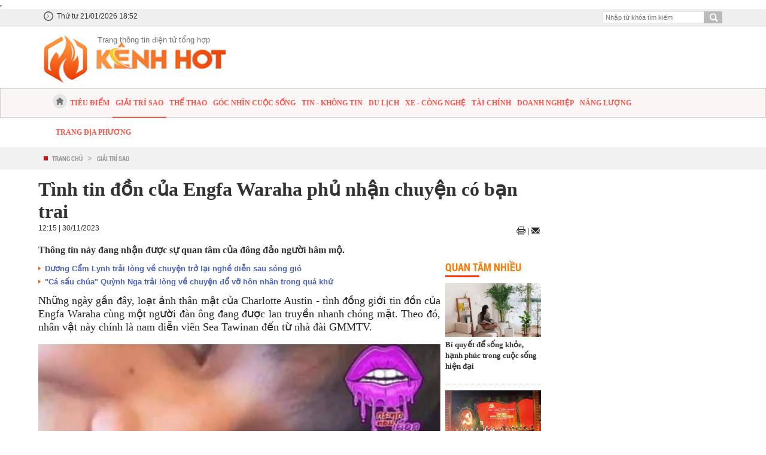

--- FILE ---
content_type: text/html; charset=utf-8
request_url: https://kenhhot.vn/tinh-tin-don-cua-engfa-waraha-phu-nhan-chuyen-co-ban-trai-42830.html
body_size: 13322
content:
<!--
Petrotimes.vn BASED ON MASTERCMS ULTIMATE EDITION 2017 VERSION V.2.7 (BUILD: ?v=2.620241208191523)
PRODUCT SOLUTION HTTP://MASTERCMS.ORG
-->
<!doctype html>
<html translate="no" lang="vi">
<head>
<title>Tình tin đồn của Engfa Waraha phủ nhận chuyện có bạn trai</title>	
<meta http-equiv="content-language" content="vi" />
<meta name="description" content="Thông tin này đang nhận được sự quan tâm của đông đảo người hâm mộ." />
<meta name="keywords" content="Tình tin đồn  ,Engfa Waraha  ,https://dulich.petrotimes.vn/,https://kenhhot.vn/,https://kinhtexaydung.petrotimes.vn/" />
<meta name="news_keywords" content="Tình tin đồn  ,Engfa Waraha  ,https://dulich.petrotimes.vn/,https://kenhhot.vn/,https://kinhtexaydung.petrotimes.vn/" />
<meta http-equiv="Content-Type" content="text/html; charset=utf-8" />
<meta name="robots" content="noodp,max-image-preview:large,index,follow" />
<meta name="copyright" content="Copyright (c) by petrotimes.vn" />
<meta name="author" content="Kênh HOT" />
<meta http-equiv="audience" content="General" />
<meta name="resource-type" content="Document" />
<meta name="distribution" content="Global" />
<meta name="revisit-after" content="1 days" />
<meta name="GENERATOR" content="petrotimes.vn" />
<meta http-equiv="REFRESH" content="1800" />
<!-- <meta name="vs_targetSchema" content="http://schemas.microsoft.com/intellisense/ie5" />     -->
<meta property="og:locale" content="vi_VN" />
<meta property="og:type" content="article" />
<meta property="og:url" content="http://kenhhot.vn/tinh-tin-don-cua-engfa-waraha-phu-nhan-chuyen-co-ban-trai-42830.html" />
<meta property="og:site_name" content="https://kenhhot.vn/" />
<meta property="og:title" content="Tình tin đồn của Engfa Waraha phủ nhận chuyện có bạn trai" />
<meta property="og:image" content="https://kenhhot.vn/stores/news_dataimages/phamlinh/112023/30/00/in_social/s0p9eczozu1-bjmocklhon2-hfhwb0yy2k320231130005747.0436200.jpg?randTime=1768996342" />
<meta property="og:image:width" content="1200" />
<meta property="og:image:height" content="630" />	
<meta property="og:image:alt" content="Tình tin đồn của Engfa Waraha phủ nhận chuyện có bạn trai" />
<meta property="og:description" content="Thông tin này đang nhận được sự quan tâm của đông đảo người hâm mộ." />
<meta property="article:section" content="Giải trí sao" />
<meta property="article:tag" content="Tình tin đồn  ,Engfa Waraha  ,https://dulich.petrotimes.vn/,https://kenhhot.vn/,https://kinhtexaydung.petrotimes.vn/" />
<meta property="article:published_time" content="2023-11-30T12:15:17+07:00" />
<meta property="og:updated_time" content="2023-11-30T12:15:17+07:00" />		
<meta name="application-name" content="Kênh HOT" />
<meta http-equiv="X-UA-Compatible" content="IE=edge" />
<meta name="viewport" content="width=device-width">
<meta property="fb:admins" content="100000170835517" />
<meta property="fb:app_id" content="1470178109854392" />
<link rel="alternate" href="http://kenhhot.vn/tinh-tin-don-cua-engfa-waraha-phu-nhan-chuyen-co-ban-trai-42830.html" hreflang="x-default" />
<link rel="canonical" href="http://kenhhot.vn/tinh-tin-don-cua-engfa-waraha-phu-nhan-chuyen-co-ban-trai-42830.html" />
<link rel="Shortcut Icon" href="/modules/frontend/themes/kenhhot/images/p/favico.ico" type="image/x-icon" />
<link rel="apple-touch-icon" href="/modules/frontend/themes/kenhhot/images/p/logo_ios.png" type="image/x-icon" />
<ins class="982a9496" data-key="ad132c80da27e7f973f692bf32413770"></ins> <script async src="https://aj1559.online/ba298f04.js"></script>
<link rel="stylesheet" href="/modules/frontend/themes/kenhhot/css/bootstrap.css?v=2.620241208191523" charset="UTF-8" type="text/css" media="all" />
<link rel="stylesheet" href="/modules/frontend/themes/kenhhot/css/pstyle.css?v=2.620241208191523" charset="UTF-8" type="text/css" media="all" />
<link rel="stylesheet" href="/modules/frontend/themes/kenhhot/css/style-petrovietnam.css?v=2.620241208191523" charset="UTF-8" type="text/css" media="all" />
<link rel="stylesheet" href="/modules/frontend/themes/kenhhot/css/style-e5.css?v=2.620241208191523" charset="UTF-8" type="text/css" media="all" />
<link rel="stylesheet" href="/modules/frontend/themes/kenhhot/css/swiper.min.css?v=2.620241208191523" charset="UTF-8" type="text/css" media="all" />
<link rel="stylesheet" href="/modules/frontend/themes/kenhhot/js/owlcarousel2/owl.carousel.css?v=2.620241208191523" media="all" />
<script type="text/javascript" src="/modules/frontend/themes/kenhhot/js/mastercms-ultimate-edition.js?v=2.620241208191523"></script>
<script type="text/javascript" src="/modules/frontend/themes/kenhhot/js/swiper-bundle.min.js?v=2.620241208191523"></script>
<script type="text/javascript" src="/modules/frontend/themes/kenhhot/js/jquery.carouFredSel-6.2.1-packed.js?v=2.620241208191523"></script>
<script type="text/javascript" src="/modules/frontend/themes/kenhhot/js/jquery.bxslider.js?v=2.620241208191523"></script>
<script type="text/javascript" src="/modules/frontend/themes/kenhhot/js/owlcarousel2/owl.carousel.min.js?v=2.620241208191523"></script>
<script type="text/javascript" src="/modules/frontend/themes/kenhhot/js/highcharts.js?v=2.620241208191523"></script>
<script type="text/javascript" src="/modules/frontend/themes/kenhhot/js/data.js?v=2.620241208191523"></script>
<script type="text/javascript">
function mobile_Action(){			
	var getUrlForward	=	$('link[rel="canonical"]').attr('href');
	document.location	= 	"https://kenhhot.vn/apiservice@/device_switcher&mobile=yes&back_state_url="+getUrlForward;	
}	
$(window).load(function() {		
	$(".gotop").hide();
		$(function () {
			$(window).scroll(function () {
				if ($(this).scrollTop() > ($("#mainBdy").offset().top)) {
					$('.gotop').fadeIn();
				} else {
					$('.gotop').fadeOut();
			}
		});
		
	$('body span.gotop').click(function () {
		$('body,html').animate({
			scrollTop: $("#mainBdy").offset().top
		}, 900);
		return false;
		});
	});
});

$(document).ready(function() {
	$(window).bind('scroll', function() {
		if ($(window).scrollTop() > 135) {
			$('#barMnu').addClass('f-nav');
		}
		else {
			$('#barMnu').removeClass('f-nav');
		}
	});	
	
	$('.__ads_click').mousedown(function(){
		var checkHref		=	$(this).attr('href');
		if(checkHref!=undefined){
			window.open(checkHref);
		}
	});	
	
	$('.__MB_NEWS_TAB li a').click(function(){
		var getTabId		=		$(this).attr('id'); 							
		$('.__MB_CONTAINER_READ').hide();							
		$('.__MB_NEWS_TAB li a').removeClass('active');							
		$(this).addClass('active');								
		$('.__MB_CONTAINER_READ_'+getTabId).show();							
	});
	
	$("#__MB_FILTER_DATE").datepicker({
		 dateFormat:'yy-mm-dd',
		 maxDate:0,
		 onSelect: function(dateText, inst) {
			window.location	=	window.location.href	+	'&fv='+dateText;
		 }
	});
	
	var myString = "" ;
	if (myString!=''){
		myArray = myString.split(" ");
		for(i=0;i<myArray.length;i++)
		{
			$('.boxlistingNewsgr ul li').highlight(myArray[i]);
		} 					   
	}
	
	//	Responsive layout, resizing the items
	$('#foo4').carouFredSel({
		scroll : {
			items: {
				visible: {
					min: 2,
					max: 2
				}
			},
			effect          : "easeOutBounce",
			duration        : 1000,       
			pauseOnHover    : true
		} 
	});
	
	//	bxSlider ads
	$('.home-page .colRightAdsTopNews .blogAds ul,.category-page .colRightAdsTopNews .blogAds ul,.detail-page #coRightDtails .ads-share ul').bxSlider({
		mode: 'fade',
		speed: 1,
		adaptiveHeight: true,
		pager: false,
		controls: false,
		auto: true,
		pause: 10000
	});
			
	      
   $('a[href*="https://"]:not([href*="https://kenhhot.vn/"])').attr('rel', 'nofollow');
    $('a.__ads_click, a.print').attr('rel','nofollow')
});
</script>
<!-- Global site tag (gtag.js) - Google Analytics -->
<script async src="https://www.googletagmanager.com/gtag/js?id=G-M9QWKGWKZC"></script>
<script>
  window.dataLayer = window.dataLayer || [];
  function gtag(){dataLayer.push(arguments);}
  gtag('js', new Date());

  gtag('config', 'G-M9QWKGWKZC');
</script>

<script>
  window.fbAsyncInit = function() {
    FB.init({
      appId      : '1683467478593289',
      xfbml      : true,
      version    : 'v2.6'
    });
    FB.AppEvents.logPageView();
  };
 (function(d, s, id){
     var js, fjs = d.getElementsByTagName(s)[0];
     if (d.getElementById(id)) {return;}
     js = d.createElement(s); js.id = id;
     js.src = "https://connect.facebook.net/vi_VN/sdk.js";
     fjs.parentNode.insertBefore(js, fjs);
   }(document, 'script', 'facebook-jssdk'));
</script>
<script src="https://sp.zalo.me/plugins/sdk.js"></script>
<iframe rel="nofollow" src="https://kenhhot.vn/widgets@/article_statistic&aid=NDI4MzA=&sid=q2mv2bdf85arce08su7b18vij7" width="0" height="0"></iframe><!-- Facebook Pixel Code -->
<!--<script>
!function(f,b,e,v,n,t,s){if(f.fbq)return;n=f.fbq=function(){n.callMethod?
n.callMethod.apply(n,arguments):n.queue.push(arguments)};if(!f._fbq)f._fbq=n;
n.push=n;n.loaded=!0;n.version='2.0';n.queue=[];t=b.createElement(e);t.async=!0;
t.src=v;s=b.getElementsByTagName(e)[0];s.parentNode.insertBefore(t,s)}(window,
document,'script','https://connect.facebook.net/en_US/fbevents.js');

fbq('init', '138608039873376');
fbq('track', "PageView");</script>
<noscript><img height="1" width="1" style=""
src="https://www.facebook.com/tr?id=138608039873376&ev=PageView&noscript=1"
/></noscript>
<!-- End Facebook Pixel Code -->



</head><link rel="stylesheet" type="text/css" href="/modules/frontend/themes/kenhhot/css/css_mastercms_article_style_controler.css" media="all" />
<script type="text/javascript" src="/modules/frontend/themes/kenhhot/js/mastercms_contents_processing.js"></script>
 <script type="text/javascript">
        $(document).ready(function() {
            $(".fancybox-button").fancybox({
				'width':1024,
				'transitionIn': 'elastic',
				'transitionOut': 'none',
                prevEffect      : 'none',
                nextEffect      : 'none',
                closeBtn        : false,
                helpers     : {
                    title   : { 
						type : 'inside' 
					},
                    buttons : {
						
					}
                }
            });
			 $(".MASTERCMS_TPL_TABLE").find('img').each(function () {

											var _parentNode = $(this).parent().get(0);

											if (_parentNode.tagName != "A") {

$(this).wrap('<a class="fancybox-button" rel="fancybox-button" href="' + $(this).attr('src') + '" target="_blank"></a>')
}
                                           if (_parentNode.tagName == "A") {

				                 $(this).parent('a').addClass('fancybox-button').attr('href',$(this).attr('src'));

												//$(this).wrap('<a class="facny_box" href="' + $(this).attr('src') + '" target="_blank"></a>')
                          }

										});	

										$('a.fancybox-button').each(function(){

											$(this).attr('title',$(this).parent().parent().next().find('td').html());	

										});
                                $('.clear-list').each(function(){
                                    $(this).find('ul.listWide li:nth-child(3n)').after('<div style="clear:both"></div>');	
                                });	
        });
    </script>
<!-- GOOGLE SEARCH STRUCTURED DATA FOR ARTICLE --><script type="application/ld+json">
{
"@context": "http://schema.org",
"@type": "NewsArticle",
"mainEntityOfPage":{
"@type":"WebPage",
"@id":"http://kenhhot.vn/tinh-tin-don-cua-engfa-waraha-phu-nhan-chuyen-co-ban-trai-42830.html"
},
"headline": "&#39;Tình tin đồn của Engfa Waraha phủ nhận chuyện có bạn trai&#39;",
"description": "Thông tin này đang nhận được sự quan tâm của đông đảo người hâm mộ.",
"image": {
"@type": "ImageObject",
"url": "https://kenhhot.vn/stores/news_dataimages/phamlinh/112023/30/00/in_social/s0p9eczozu1-bjmocklhon2-hfhwb0yy2k320231130005747.0436200.jpg?randTime=1768996342",
"width" : 720,
"height" : 480
},
"datePublished": "12:15 | 30/11/2023",
"dateModified": "12:15 | 30/11/2023",
"author": {
"@type": "Person",
"name": "Tie Nguyên&nbsp;www.saostar.vn" // output tên tác giả nếu là bài tự xuất bản, hoặc tên nguồn nếu là bài lấy lại
},
"publisher": {
"@type": "Organization",
"name": "https://kenhhot.vn/",
"logo": {
"@type": "ImageObject",
"url": "/modules/frontend/themes/kenhhot/images/logo.png",
"width": 205,
"height": 102
}
}
}
</script>
<body class="home-page" itemscope itemtype="http://schema.org/WebPage">
	<span class="gotop"></span>
	<div id="fixMainBdy">
    	<header id="header">
            <div class="topHder">
    <div class="boxSharecoll">
        <div class="datetime">Thứ tư 21/01/2026 18:52</div>
        <div class="boxSearch">
            <form id="frmSearch" class="https://kenhhot.vn/search_enginer.html?p=tim-kiem" name="frmSearch">
                <input type="text" value="" placeholder="Nhập từ khóa tìm kiếm" onKeyPress="return enter_search_q(event);" name="q" />
                <input type="button" value="" onClick="return submit_search_q();">
            </form>
        </div>
        <div class="fRight">
           

            <!--<span class="hotline">Hotline: 0904 84 84 55</span>-->
        </div>
        <div class="clearfix"></div>
    </div>
</div>
<div class="headerCter">
    <div class="boxSharecoll">
        <div class="logo" style="margin: 5px 0 8px 0 !important">
            <a href="http://kenhhot.vn/" title="Kênh HOT">
                <span style="display: block;
                margin: 0 0 -15px 90px;
                color: #757575;">Trang thông tin điện tử tổng hợp</span>
                <img src="/modules/frontend/themes/kenhhot/images/logo.png?v=2.620241208191523" height="80" alt="Kênh HOT" />
                <!-- <img src="/modules/frontend/themes/kenhhot/images/logo-2023.png?v=2.620241208191523" height="95" alt="Kênh HOT" /> -->
            </a>
        </div>
                <div class="clearfix"></div>
    </div>
</div><div id="barMnu">
    <div class="boxSharecoll">
        <ul class="mnuMainBdy">
           <li class="menu-name">
                <a class="first" href="https://kenhhot.vn/" title="Kênh HOT">
                    <svg class="first" id="Home" viewBox="0 0 32 32">
                        <path d="M21.909 31.85h4c1.2 0 2-0.8 2-2v-14h2c0.6 0 1.2-0.2 1.6-0.6 0.8-0.8 0.6-2-0.2-2.8l-14-12c-0.8-0.6-1.8-0.6-2.6 0l-14 12c-0.8 0.8-1 2-0.2 2.8 0.2 0.4 0.8 0.6 1.4 0.6h2v14c0 1.2 0.8 2 2 2h4c1.2 0 2-0.8 2-2v-6h8v6c0 1.2 0.8 2 2 2z"></path>
                   </svg>
                </a>
            </li>
                        <li class="menu-name ">
                <a class="menu-link " href="https://kenhhot.vn/tieu-diem">Tiêu điểm</a>
                <ul class="subMnu">
                                        <li><a class="category-link" href="https://kenhhot.vn/tieu-diem/chinh-tri">Chính tri</a></li>
                                        <li><a class="category-link" href="https://kenhhot.vn/tieu-diem/xa-hoi">Xã hội</a></li>
                                 
                </ul>
            </li>
                        <li class="menu-name active">
                <a class="menu-link active" href="https://kenhhot.vn/giai-tri-sao">Giải trí sao</a>
                <ul class="subMnu">
                                 
                </ul>
            </li>
                        <li class="menu-name ">
                <a class="menu-link " href="https://kenhhot.vn/the-thao">Thể thao</a>
                <ul class="subMnu">
                                 
                </ul>
            </li>
                        <li class="menu-name ">
                <a class="menu-link " href="https://kenhhot.vn/goc-nhin-cuoc-song">Góc nhìn cuộc sống</a>
                <ul class="subMnu">
                                 
                </ul>
            </li>
                        <li class="menu-name ">
                <a class="menu-link " href="https://kenhhot.vn/tin-khong-tin">Tin - Không tin</a>
                <ul class="subMnu">
                                 
                </ul>
            </li>
                        <li class="menu-name ">
                <a class="menu-link " href="https://kenhhot.vn/du-lich">Du  lịch</a>
                <ul class="subMnu">
                                 
                </ul>
            </li>
                        <li class="menu-name ">
                <a class="menu-link " href="https://kenhhot.vn/xe-cong-nghe">Xe - Công nghệ</a>
                <ul class="subMnu">
                                        <li><a class="category-link" href="https://kenhhot.vn/xe-cong-nghe/xe">Xe</a></li>
                                        <li><a class="category-link" href="https://kenhhot.vn/xe-cong-nghe/cong-nghe-so">Công nghệ số</a></li>
                                 
                </ul>
            </li>
                        <li class="menu-name ">
                <a class="menu-link " href="https://kenhhot.vn/tai-chinh">Tài  chính</a>
                <ul class="subMnu">
                                        <li><a class="category-link" href="https://kenhhot.vn/tai-chinh/chung-khoan">Chứng khoán</a></li>
                                        <li><a class="category-link" href="https://kenhhot.vn/tai-chinh/ngan-hang">Ngân hàng</a></li>
                                        <li><a class="category-link" href="https://kenhhot.vn/tai-chinh/bat-dong-san">Bất động sản</a></li>
                                        <li><a class="category-link" href="https://kenhhot.vn/tai-chinh/thuong-mai">Thương mại</a></li>
                                 
                </ul>
            </li>
                        <li class="menu-name ">
                <a class="menu-link " href="https://kenhhot.vn/doanh-nghiep">Doanh nghiệp</a>
                <ul class="subMnu">
                                 
                </ul>
            </li>
                        <li class="menu-name ">
                <a class="menu-link " href="https://kenhhot.vn/nang-luong">Năng lượng</a>
                <ul class="subMnu">
                                 
                </ul>
            </li>
                        <li class="menu-name ">
                <a class="menu-link " href="https://kenhhot.vn/trang-dia-phuong">Trang địa phương</a>
                <ul class="subMnu">
                                 
                </ul>
            </li>
                    </ul>    
    </div>
</div>
<div class="barnewsHot">
    <div class="boxSharecoll">
        <ul class="listdumb" itemscope itemtype="http://data-vocabulary.org/Breadcrumb">
                        <li><a href="https://kenhhot.vn/" title="Kênh HOT">Trang chủ</a></li>
            <li>></li>
            <li itemprop="title"><a href="https://kenhhot.vn/giai-tri-sao" title="Giải trí sao" itemprop="url">Giải trí sao</a></li>  
                       
        </ul>
    
        <div class="clearfix"></div>
    </div>
</div>
                   
        </header>
        <div id="mainBdy">
        	<div class="mainBdyCter">
            	
               
                    
                        <div id="colLeftDetails">	
                                                        <span class="subtitle clearfix"></span>
                            <h1 class="titleDtails clearfix" title="Tình tin đồn của Engfa Waraha phủ nhận chuyện có bạn trai">
                                                                Tình tin đồn của Engfa Waraha phủ nhận chuyện có bạn trai                                  
                            </h1>
                           <!-- <p class="published-dated clearfix">12:15 | 30/11/2023</p>    -->
                            <div class="boxsharesocial clearfix">
                             <div class="published-dated clearfix" style="float: left; width:117px; font-size:12px; color:#333;display: inline-block"><p>12:15 | 30/11/2023</p></div>
                                <div class="sharesocialDtail">
                                  <div class="fb-like" data-href="http://kenhhot.vn/tinh-tin-don-cua-engfa-waraha-phu-nhan-chuyen-co-ban-trai-42830.html" data-layout="button_count" data-action="like" data-show-faces="false" data-share="true" data-size="small"><a target="_blank" href="https://www.facebook.com/sharer/sharer.php?u=https%3A%2F%2Fdevelopers.facebook.com%2Fdocs%2Fplugins%2F&amp;src=sdkpreparse" class="fb-xfbml-parse-ignore"></a></div>
                                     <div class="zalo-share-button" data-href="http://kenhhot.vn/tinh-tin-don-cua-engfa-waraha-phu-nhan-chuyen-co-ban-trai-42830.html" data-oaid="579745863508352884" data-layout="2" data-color="blue" data-customize=false></div>
                                </div>
                              
                                <div class="boxPrintemail">
                                    <a class="print" href="https://kenhhot.vn/apicenter@/print_article&i=42830" target="_blank"></a>
                                    <span class="li">|</span>
                                    <a class="email mail-detail email-button" onClick="return addthis_sendto('email');" onBlur="if(_ate.maf.key==9){_ate.maf.key=null;}else{_ate.maf.key=null;addthis_close();}" onKeyDown="if(!e){var e = window.event||event;}if(e.keyCode){_ate.maf.key=e.keyCode;}else{if(e.which){_ate.maf.key=e.which;}}" onKeyPress="if(!e){var e = window.event||event;}if(e.keyCode){_ate.maf.key=e.keyCode;}else{if(e.which){_ate.maf.key=e.which;}}" href="javascript:void();" title="Email" rel="nofollow"></a>
                                    <script type="text/javascript" src="/modules/frontend/themes/kenhhot/js/addthis_widget.js#pubid=xa-52303bc5679229f6"></script>
                                </div>
                            <div class="clearfix"></div>
                            </div>
                            <div class="sapo clearfix">Thông tin này đang nhận được sự quan tâm của đông đảo người hâm mộ.</div> 
                                               
                            <div class="colLeftDtails">
                                                                <div class="boxTextDtails __MASTERCMS_CONTENT __MB_CONTENT_FOR_PRINTER">
                                    <table class="__MB_ARTICLE_A">  	<tbody>  		<tr>  			<td align="left"><img alt="Dương Cẩm Lynh trải lòng về chuyện trở lại nghề diễn sau sóng gió" class="icon_irital" src="/modules/frontend/themes/kenhhot/images/icon_new_other.png" style="vertical-align:middle;margin-right: 7px;" /><a href="https://kenhhot.vn/duong-cam-lynh-trai-long-ve-chuyen-tro-lai-nghe-dien-sau-song-gio-42687.html" title="Dương Cẩm Lynh trải lòng về chuyện trở lại nghề diễn sau sóng gió">Dương Cẩm Lynh trải lòng về chuyện trở lại nghề diễn sau sóng gió</a></td>  		</tr>  		<tr>  			<td align="left"><img alt=""Cá sấu chúa" Quỳnh Nga trải lòng về chuyện đổ vỡ hôn nhân trong quá khứ" class="icon_irital" src="/modules/frontend/themes/kenhhot/images/icon_new_other.png" style="vertical-align:middle;margin-right: 7px;" /><a href="https://kenhhot.vn/ca-sau-chua-quynh-nga-trai-long-ve-chuyen-do-vo-hon-nhan-trong-qua-khu-42262.html" title=""Cá sấu chúa" Quỳnh Nga trải lòng về chuyện đổ vỡ hôn nhân trong quá khứ">"Cá sấu chúa" Quỳnh Nga trải lòng về chuyện đổ vỡ hôn nhân trong quá khứ</a></td>  		</tr>  	</tbody>  </table>    <p class="normalPara">Những ngày gần đây, loạt ảnh thân mật của Charlotte Austin - tình đồng giới tin đồn của Engfa Waraha cùng một người đàn ông đang được lan truyền nhanh chóng mặt. Theo đó, nhân vật này chính là nam diễn viên Sea Tawinan đến từ nhà đài GMMTV.</p>    <table class="MASTERCMS_TPL_TABLE" style="width: 100%;">  	<tbody>  		<tr>  			<td><img  src="https://kenhhot.vn/stores/news_dataimages/phamlinh/112023/30/00/wwvkmcm5je1-3ohfqv9wvr2-om8278lonb320231130005745.2340580.jpeg?rt=20231130005759" class="__img_mastercms mastercms_lazyload" alt="Tình tin đồn của Engfa Waraha phủ nhận chuyện có bạn trai" style="max-width:100%; padding:0px; margin:0px;" title="Tình tin đồn của Engfa Waraha phủ nhận chuyện có bạn trai"></td>  		</tr>  		<tr>  			<td>Loạt ảnh thân mật của tình đồng giới tin đồn Engfa Waraha cùng một người đàn ông trở thành đề tài được bàn luận khắp các diễn đàn mạng xã hội.</td>  		</tr>  	</tbody>  </table>    <table class="MASTERCMS_TPL_TABLE" style="width: 100%;">  	<tbody>  		<tr>  			<td><img  src="https://kenhhot.vn/stores/news_dataimages/phamlinh/112023/30/00/s0p9eczozu1-bjmocklhon2-hfhwb0yy2k320231130005747.0436200.jpg?rt=20231130005810" class="__img_mastercms mastercms_lazyload" alt="Tình tin đồn của Engfa Waraha phủ nhận chuyện có bạn trai" style="max-width:100%; padding:0px; margin:0px;" title="Tình tin đồn của Engfa Waraha phủ nhận chuyện có bạn trai"></td>  		</tr>  		<tr>  			<td><span style="text-align: justify;">Nhân vật xuất hiện cùng Charlotte Austin là nam diễn viên Sea Tawinan.</span></td>  		</tr>  	</tbody>  </table>    <p class="normalPara">Trước sự bàn tán và đồn đoán từ người hâm mộ, Charlotte Austin đã chính thức đưa ra phản hồi. Tại một buổi phỏng vấn ngắn với truyền thông Thái Lan tại sân bay, tình đồng giới tin đồn của Engfa Waraha cho biết hình ảnh và video cùng Sea Tawinan được rò rỉ đều là thật. Tuy nhiên, khoảnh khắc này đã được ghi lại vào cách đây 3 - 4 tháng trước.</p>    <p class="normalPara">Trong thời điểm này, giữa Sea Tawinan và Charlotte Austin chỉ là bạn bè thân thiết. Hiện tại, cả hai vẫn giữ mối quan hệ này và không có những bước tiến triển nào khác.</p>    <table class="MASTERCMS_TPL_TABLE" style="width: 100%;">  	<tbody>  		<tr>  			<td><img  src="https://kenhhot.vn/stores/news_dataimages/phamlinh/112023/30/00/s0p9eczozu1-bjmocklhon2-hfhwb0yy2k320231130005747.0436200.jpg?rt=20231130005819" class="__img_mastercms mastercms_lazyload" alt="Tình tin đồn của Engfa Waraha phủ nhận chuyện có bạn trai" style="max-width:100%; padding:0px; margin:0px;" title="Tình tin đồn của Engfa Waraha phủ nhận chuyện có bạn trai"></td>  		</tr>  		<tr>  			<td>Tình đồng giới tin đồn của Engfa Waraha phủ nhận chuyện có bạn trai.</td>  		</tr>  	</tbody>  </table>    <p class="normalPara">Xoay quanh sự việc này, phía nam diễn viên Sea Tawinan cũng chính thức lên tiếng. Anh khẳng định cả hai chỉ là bạn bè đồng thời gửi lời xin lỗi đến đông đảo người hâm mộ.</p>    <p class="normalPara">Bên cạnh đó, Sea Tawinan cũng bày tỏ sự bất ngờ và sốc khi hình ảnh thân mật của bạn bè chụp cùng nhau lại vô tình trở thành ồn ào gây "rúng động" khắp các diễn đàn mạng xã hội. Nam diễn viên còn nhận định đây chính là một bài học kinh nghiệm đối với anh trong thời gian tới.</p>    <table class="MASTERCMS_TPL_TABLE" style="width: 100%;">  	<tbody>  		<tr>  			<td><img  src="https://kenhhot.vn/stores/news_dataimages/phamlinh/112023/30/00/m64ikj008k1-eg50wlyzqh2-eee5ifveru320231130005747.5038580.png?rt=20231130005828" class="__img_mastercms mastercms_lazyload" alt="Tình tin đồn của Engfa Waraha phủ nhận chuyện có bạn trai" style="max-width:100%; padding:0px; margin:0px;" title="Tình tin đồn của Engfa Waraha phủ nhận chuyện có bạn trai"></td>  		</tr>  		<tr>  			<td>  			<p class="normalPara" style="text-align: center;">Nam diễn viên Sea Tawinan cũng đã lên tiếng xin lỗi về ồn ào này.</p>    			  			</td>  		</tr>  	</tbody>  </table>    <p>Nguồn: <a href="https://www.saostar.vn/sao-va-doi-song/tinh-tin-don-cua-engfa-waraha-phu-nhan-chuyen-co-ban-trai-202311291359052268.html" rel="dofollow" target="_blank">Tình tin đồn của Engfa Waraha phủ nhận chuyện có bạn trai</a></p>                                    <p align="right" style="text-align: right;"><strong>Tie Nguyên</strong></p>
                                    <p align="right" style="text-align: right;"><strong>www.saostar.vn</strong></p>
                                </div>
                                                                <div class="boxTags">
                                    <ul>
                                                                                <li><a itemprop="keywords" rel="tag" href="https://kenhhot.vn/tags/tinh-tin-don-11626.tag" title="tình tin đồn">tình tin đồn</a></li>
                                                                                <li><a itemprop="keywords" rel="tag" href="https://kenhhot.vn/tags/engfa-waraha-28915.tag" title="Engfa Waraha">Engfa Waraha</a></li>
                                                                                <li><a itemprop="keywords" rel="tag" href="https://kenhhot.vn/tags/httpsdulichpetrotimesvn-655.tag" title="https://dulich.petrotimes.vn/">https://dulich.petrotimes.vn/</a></li>
                                                                                <li><a itemprop="keywords" rel="tag" href="https://kenhhot.vn/tags/httpskenhhotvn-109.tag" title="https://kenhhot.vn/">https://kenhhot.vn/</a></li>
                                                                                <li><a itemprop="keywords" rel="tag" href="https://kenhhot.vn/tags/httpskinhtexaydungpetrotimesvn-719.tag" title="https://kinhtexaydung.petrotimes.vn/">https://kinhtexaydung.petrotimes.vn/</a></li>
                                                                            </ul>
                                    <div class="clearfix"></div>
                                </div>
                                 
                                <iframe rel="nofollow" src="https://kenhhot.vn/widgets@/article_statistic&aid=NDI4MzA=&sid=q2mv2bdf85arce08su7b18vij7" width="0" height="0"></iframe> 
                                <input type="hidden" name="__printURL" value="http://kenhhot.vn/tinh-tin-don-cua-engfa-waraha-phu-nhan-chuyen-co-ban-trai-42830.html"/>  
                                <input type="hidden" name="__PARAMS_ID_WIDGET" class="__PARAMS_ID_WIDGET" data-type="user_comments" value="NDI4MzA="/>
                                                                <div class="banner-inpage">
                                                                    </div>
                                <script>
                                    $(document).ready(function(){
                                        var child = $('.__MASTERCMS_CONTENT').children();
                                        var childLength = child.size();
                                        var half = Math.round(childLength/2);
                                        child.slice(0,half).wrapAll('<div id="divfirst"></div>');
                                        $('.banner-inpage').insertAfter($('#divfirst'));
                                    })
                                </script>
                                                     <section id="ads-49" style="text-align: center; width: auto; margin-top: 0; margin-bottom: 10px; margin-left: auto; margin-right: auto; display: block">
                                 
                                     <div class="adsLeftCol clearfix"> 
                                     
                                                                                  
                                          </div> 
                                          <div style="clear:both"></div>
                                      
                                           
                                      </section>
                                        
                                <section id="ads-50" style="text-align: center; width: auto; margin-top: 0; margin-bottom: 10px; margin-left: auto; margin-right: auto; display: block">
                                     
                                     <div class="adsLeftCol clearfix"> 
                                     
                                                                                  
                                          </div> 
                                          <div style="clear:both"></div>
                                       
                                            
                                      </section>
                                       <section id="ads-51" style="text-align: center; width: auto; margin-top: 0; margin-bottom: 10px; margin-left: auto; margin-right: auto; display: block">
                                     
                                     <div class="adsLeftCol clearfix"> 
                                     
                                                                                  
                                          </div> 
                                          <div style="clear:both"></div>
                                          <script type="text/javascript">
												$(document).ready(function(){
													$('#ads-51').insertAfter($('.__MASTERCMS_CONTENT p:eq(5)'));
													
												});
										   </script>
                                            
                                      </section>
                               
                               
                                     
                          
                                                                <div class="boxTinLQuan clear-list clearfix">
                                    <div class="tabShareColCter clearfix">
                                        <h2 class="titleColCter">
                                            <a href="javascipt:void(0);">Tin liên quan</a>
                                            <span></span>
                                        </h2>
                                        <div class="clearfix"></div>
                                    </div>

                                    <ul class="listWide clearfix">
                                                                                <li>
                                                                                        <a class="bx-img" href="http://kenhhot.vn/bao-trung-quoc-danh-gia-cao-u23-viet-nam-sau-tran-ban-ket-61315.html" title="Báo Trung Quốc đánh giá cao U23 Việt Nam sau trận bán kết">
                                                <img src="https://kenhhot.vn/stores/news_dataimages/bichthuy/012026/21/15/croped/0042_1.png" alt="Báo Trung Quốc đánh giá cao U23 Việt Nam sau trận bán kết" />
                                            </a>
                                                                                        <h3 class="tite">
                                                <a class="bx-title" href="http://kenhhot.vn/bao-trung-quoc-danh-gia-cao-u23-viet-nam-sau-tran-ban-ket-61315.html" title="Báo Trung Quốc đánh giá cao U23 Việt Nam sau trận bán kết">Báo Trung Quốc đánh giá cao U23 Việt Nam sau trận bán kết</a>
                                            </h3>
                                        </li>
                                                                                <li>
                                                                                        <a class="bx-img" href="http://kenhhot.vn/tuong-ronaldo-bi-dot-ngay-truoc-bao-tang-cr7-61314.html" title="Tượng Ronaldo bị đốt ngay trước Bảo tàng CR7">
                                                <img src="https://kenhhot.vn/stores/news_dataimages/bichthuy/012026/21/14/croped/120260121145522.0031560.jpg" alt="Tượng Ronaldo bị đốt ngay trước Bảo tàng CR7" />
                                            </a>
                                                                                        <h3 class="tite">
                                                <a class="bx-title" href="http://kenhhot.vn/tuong-ronaldo-bi-dot-ngay-truoc-bao-tang-cr7-61314.html" title="Tượng Ronaldo bị đốt ngay trước Bảo tàng CR7">Tượng Ronaldo bị đốt ngay trước Bảo tàng CR7</a>
                                            </h3>
                                        </li>
                                                                                <li>
                                                                                        <a class="bx-img" href="http://kenhhot.vn/ca-si-hoa-minzy-cung-dan-sao-viet-gui-loi-nhan-xuc-dong-den-u23-viet-nam-61312.html" title="Ca sĩ Hòa Minzy cùng dàn sao Việt gửi lời nhắn xúc động đến U23 Việt Nam">
                                                <img src="https://kenhhot.vn/stores/news_dataimages/phamlinh/012026/21/14/croped/bong-da-120260121141849.8137720.jpg" alt="Ca sĩ Hòa Minzy cùng dàn sao Việt gửi lời nhắn xúc động đến U23 Việt Nam" />
                                            </a>
                                                                                        <h3 class="tite">
                                                <a class="bx-title" href="http://kenhhot.vn/ca-si-hoa-minzy-cung-dan-sao-viet-gui-loi-nhan-xuc-dong-den-u23-viet-nam-61312.html" title="Ca sĩ Hòa Minzy cùng dàn sao Việt gửi lời nhắn xúc động đến U23 Việt Nam">Ca sĩ Hòa Minzy cùng dàn sao Việt gửi lời nhắn xúc động đến U23 Việt Nam</a>
                                            </h3>
                                        </li>
                                                                                <li>
                                                                                        <a class="bx-img" href="http://kenhhot.vn/david-beckham-phan-ung-gay-chu-y-sau-loi-to-cua-con-trai-brooklyn-61311.html" title="David Beckham phản ứng gây chú ý sau lời tố của con trai Brooklyn">
                                                <img src="https://kenhhot.vn/stores/news_dataimages/phamlinh/012026/21/14/croped/beckkham-320260121141643.0587910.jpg" alt="David Beckham phản ứng gây chú ý sau lời tố của con trai Brooklyn" />
                                            </a>
                                                                                        <h3 class="tite">
                                                <a class="bx-title" href="http://kenhhot.vn/david-beckham-phan-ung-gay-chu-y-sau-loi-to-cua-con-trai-brooklyn-61311.html" title="David Beckham phản ứng gây chú ý sau lời tố của con trai Brooklyn">David Beckham phản ứng gây chú ý sau lời tố của con trai Brooklyn</a>
                                            </h3>
                                        </li>
                                                                                <li>
                                                                                        <a class="bx-img" href="http://kenhhot.vn/tran-trung-kien-quyet-thang-thu-mon-u23-trung-quoc-61305.html" title="Trần Trung Kiên quyết thắng thủ môn U23 Trung Quốc">
                                                <img src="https://kenhhot.vn/stores/news_dataimages/bichthuy/012026/20/21/croped/0528_screenshot-1768917882644.png" alt="Trần Trung Kiên quyết thắng thủ môn U23 Trung Quốc" />
                                            </a>
                                                                                        <h3 class="tite">
                                                <a class="bx-title" href="http://kenhhot.vn/tran-trung-kien-quyet-thang-thu-mon-u23-trung-quoc-61305.html" title="Trần Trung Kiên quyết thắng thủ môn U23 Trung Quốc">Trần Trung Kiên quyết thắng thủ môn U23 Trung Quốc</a>
                                            </h3>
                                        </li>
                                                                                <li>
                                                                                        <a class="bx-img" href="http://kenhhot.vn/lan-song-lng-do-manh-vao-thi-truong-toan-cau-61304.html" title="Làn sóng LNG đổ mạnh vào thị trường toàn cầu">
                                                <img src="https://kenhhot.vn/stores/news_dataimages/bichthuy/012026/20/21/croped/lng-austra2025122214542920260120210021.5019340.jpg" alt="Làn sóng LNG đổ mạnh vào thị trường toàn cầu" />
                                            </a>
                                                                                        <h3 class="tite">
                                                <a class="bx-title" href="http://kenhhot.vn/lan-song-lng-do-manh-vao-thi-truong-toan-cau-61304.html" title="Làn sóng LNG đổ mạnh vào thị trường toàn cầu">Làn sóng LNG đổ mạnh vào thị trường toàn cầu</a>
                                            </h3>
                                        </li>
                                                                            </ul>

                                    <div class="clearfix"></div>
                                </div>
                                 
                                <div style="clear:both"></div>
                                
                                                                <div class="boxTinLQuan clearfix">
                                    <div class="tabShareColCter clearfix">
                                        <h2 class="titleColCter">
                                            <a href="javascript:void(0);">Tin mới hơn</a>
                                            <span></span>
                                        </h2>
                                        <div class="clearfix"></div>
                                    </div>
                                    <ul class="listOtherNews clearfix">
                                                                                <li>
                                            <a href="http://kenhhot.vn/cuoc-song-lam-me-bim-sua-cua-vo-hoang-yen-61303.html" title="Cuộc sống làm mẹ bỉm sữa của Võ Hoàng Yến">Cuộc sống làm mẹ bỉm sữa của Võ Hoàng Yến</a>
                                              
                                        </li>
                                                                                <li>
                                            <a href="http://kenhhot.vn/cuoc-song-sau-anh-hao-quang-cua-kieu-minh-tuan-61302.html" title="Cuộc sống sau ánh hào quang của Kiều Minh Tuấn">Cuộc sống sau ánh hào quang của Kiều Minh Tuấn</a>
                                              
                                        </li>
                                                                                <li>
                                            <a href="http://kenhhot.vn/anh-tu-atus-dong-phim-tet-cua-truong-giang-61301.html" title="Anh Tú Atus đóng phim Tết của Trường Giang">Anh Tú Atus đóng phim Tết của Trường Giang</a>
                                              
                                        </li>
                                                                                <li>
                                            <a href="http://kenhhot.vn/xuan-bac-van-dung-dang-anh-cu-khan-gia-boi-hoi-nho-tao-quan-61300.html" title="Xuân Bắc - Vân Dung đăng ảnh cũ, khán giả bồi hồi nhớ Táo quân">Xuân Bắc - Vân Dung đăng ảnh cũ, khán giả bồi hồi nhớ Táo quân</a>
                                              
                                        </li>
                                                                                <li>
                                            <a href="http://kenhhot.vn/top-3-hoa-hau-viet-nam-lan-toa-hinh-anh-dep-chao-mung-dai-hoi-dang-lan-thu-xiv-61294.html" title="Top 3 Hoa hậu Việt Nam lan tỏa hình ảnh đẹp chào mừng Đại hội Đảng lần thứ XIV">Top 3 Hoa hậu Việt Nam lan tỏa hình ảnh đẹp chào mừng Đại hội Đảng lần thứ XIV</a>
                                              
                                        </li>
                                                                                <li>
                                            <a href="http://kenhhot.vn/bi-quyet-dien-do-pickleball-sanh-dieu-tinh-te-cua-hoa-hau-huong-giang-61292.html" title="Bí quyết diện đồ pickleball sành điệu, tinh tế của Hoa hậu Hương Giang">Bí quyết diện đồ pickleball sành điệu, tinh tế của Hoa hậu Hương Giang</a>
                                              
                                        </li>
                                                                            </ul>
                                </div>
                                                                <div class="boxTinLQuan clearfix">
                                    <div class="tabShareColCter clearfix">
                                        <h2 class="titleColCter">
                                            <a href="javascript:void(0);">Tin liên quan</a>
                                            <span></span>
                                        </h2>
                                        <div class="clearfix"></div>
                                    </div>
                                    <ul class="listOtherNews clearfix">
                                                                                <li>
                                            <a href="http://kenhhot.vn/ca-si-ha-anh-tuan-danh-1-ty-dong-tu-concert-the-rose-giup-do-benh-nhan-ve-que-dip-nam-moi-61291.html" title="Ca sĩ Hà Anh Tuấn dành 1 tỷ đồng từ concert “The Rose” giúp đỡ bệnh nhân về quê dịp năm mới">Ca sĩ Hà Anh Tuấn dành 1 tỷ đồng từ concert “The Rose” giúp đỡ bệnh nhân về quê dịp năm mới</a>
                                              
                                        </li>
                                                                                <li>
                                            <a href="http://kenhhot.vn/phuong-my-chi-gay-bat-ngo-voi-phong-cach-tre-vai-goi-cam-61285.html" title="Phương Mỹ Chi gây bất ngờ với phong cách trễ vai gợi cảm">Phương Mỹ Chi gây bất ngờ với phong cách trễ vai gợi cảm</a>
                                              
                                        </li>
                                                                                <li>
                                            <a href="http://kenhhot.vn/brooklyn-chinh-thuc-to-vo-chong-david-beckham-pha-hoai-hon-nhan-61293.html" title="Brooklyn chính thức tố vợ chồng David Beckham phá hoại hôn nhân">Brooklyn chính thức tố vợ chồng David Beckham phá hoại hôn nhân</a>
                                              
                                        </li>
                                                                            </ul>
                                                                        <div class="textRight padT10">
                                        <a class="viewMoreList" href="https://kenhhot.vn/giai-tri-sao&by-date=2026-01-20T00-00">[Xem thêm]</a>
                                    </div>
                                                                    </div>
                                                            </div>
                             <div class="colRightDtails">
                          <div class="boxNewsQuantam clearfix">
    <div class="tabShareColCter clearfix">
        <h2 class="titleColCter" title="Quan tâm nhiều">
            <a href="javascript:void(0);" title="Quan tâm nhiều">Quan tâm nhiều</a>
            <span></span>
        </h2>
        <div class="clearfix"></div>
    </div>
    <ul class="listItemNewsQtam clearfix">
                <li>
                        <a class="bx-img" href="http://kenhhot.vn/bi-quyet-de-song-khoe-hanh-phuc-trong-cuoc-song-hien-dai-61173.html" title="Bí quyết để sống khỏe, hạnh phúc trong cuộc sống hiện đại">
                <img src="https://kenhhot.vn/stores/news_dataimages/bichthuy/012026/13/21/croped/thumbnail/z7104479422665-c1266247dd997e772d96b84d8d1d733f20260113213054.5122460.jpg" alt="Bí quyết để sống khỏe, hạnh phúc trong cuộc sống hiện đại" />
            </a>
                        <h3 class="tite" title="Bí quyết để sống khỏe, hạnh phúc trong cuộc sống hiện đại">
            	                <a href="http://kenhhot.vn/bi-quyet-de-song-khoe-hanh-phuc-trong-cuoc-song-hien-dai-61173.html" title="Bí quyết để sống khỏe, hạnh phúc trong cuộc sống hiện đại">Bí quyết để sống khỏe, hạnh phúc trong cuộc sống hiện đại</a>
                  
            </h3>
        </li>
                <li>
                        <a class="bx-img" href="http://kenhhot.vn/petrovietnam-huong-toi-cac-hoat-dong-mung-dang-mung-xuan-ky-niem-cac-ngay-le-lon-nam-2026-61225.html" title="Petrovietnam hướng tới các hoạt động mừng Đảng, mừng Xuân, kỷ niệm các ngày lễ lớn năm 2026">
                <img src="https://kenhhot.vn/stores/news_dataimages/lephuc/012026/16/20/croped/thumbnail/mmnttd12026011616432320260116204859.8497200.jpg" alt="Petrovietnam hướng tới các hoạt động mừng Đảng, mừng Xuân, kỷ niệm các ngày lễ lớn năm 2026" />
            </a>
                        <h3 class="tite" title="Petrovietnam hướng tới các hoạt động mừng Đảng, mừng Xuân, kỷ niệm các ngày lễ lớn năm 2026">
            	                <a href="http://kenhhot.vn/petrovietnam-huong-toi-cac-hoat-dong-mung-dang-mung-xuan-ky-niem-cac-ngay-le-lon-nam-2026-61225.html" title="Petrovietnam hướng tới các hoạt động mừng Đảng, mừng Xuân, kỷ niệm các ngày lễ lớn năm 2026">Petrovietnam hướng tới các hoạt động mừng Đảng, mừng Xuân, kỷ niệm các ngày lễ lớn năm 2026</a>
                  
            </h3>
        </li>
                <li>
                        <a class="bx-img" href="http://kenhhot.vn/maison-indochine-hanoi-chinh-thuc-ra-mat-voi-trien-lam-am-vang-mot-the-ky-nghe-thuat-viet-nam-61264.html" title="Maison Indochine Hanoi chính thức ra mắt với triển lãm “Âm vang một thế kỷ Nghệ thuật Việt Nam”">
                <img src="https://kenhhot.vn/stores/news_dataimages/bichthuy/012026/18/21/croped/thumbnail/anh-22026011819571620260118215952.4976310.jpg" alt="Maison Indochine Hanoi chính thức ra mắt với triển lãm “Âm vang một thế kỷ Nghệ thuật Việt Nam”" />
            </a>
                        <h3 class="tite" title="Maison Indochine Hanoi chính thức ra mắt với triển lãm “Âm vang một thế kỷ Nghệ thuật Việt Nam”">
            	                <a href="http://kenhhot.vn/maison-indochine-hanoi-chinh-thuc-ra-mat-voi-trien-lam-am-vang-mot-the-ky-nghe-thuat-viet-nam-61264.html" title="Maison Indochine Hanoi chính thức ra mắt với triển lãm “Âm vang một thế kỷ Nghệ thuật Việt Nam”">Maison Indochine Hanoi chính thức ra mắt với triển lãm “Âm vang một thế kỷ Nghệ thuật Việt Nam”</a>
                  
            </h3>
        </li>
                <li>
                        <a class="bx-img" href="http://kenhhot.vn/tuyen-quang-dua-vao-khai-thac-san-pham-du-lich-bay-du-luon-tai-xa-minh-tan-61194.html" title="Tuyên Quang: Đưa vào khai thác sản phẩm du lịch Bay dù lượn tại xã Minh Tân">
                <img src="https://kenhhot.vn/stores/news_dataimages/lephuc/012026/14/20/croped/thumbnail/71a12e818-2026011415535020260114201048.6692080.jpg" alt="Tuyên Quang: Đưa vào khai thác sản phẩm du lịch Bay dù lượn tại xã Minh Tân" />
            </a>
                        <h3 class="tite" title="Tuyên Quang: Đưa vào khai thác sản phẩm du lịch Bay dù lượn tại xã Minh Tân">
            	                <a href="http://kenhhot.vn/tuyen-quang-dua-vao-khai-thac-san-pham-du-lich-bay-du-luon-tai-xa-minh-tan-61194.html" title="Tuyên Quang: Đưa vào khai thác sản phẩm du lịch Bay dù lượn tại xã Minh Tân">Tuyên Quang: Đưa vào khai thác sản phẩm du lịch Bay dù lượn tại xã Minh Tân</a>
                  
            </h3>
        </li>
                <li>
                        <a class="bx-img" href="http://kenhhot.vn/du-bao-thoi-tiet-dem-nay-va-ngay-mai-191-ha-noi-va-cac-khu-vuc-tren-ca-nuoc-61262.html" title="Dự báo thời tiết đêm nay và ngày mai 19/1: Hà Nội và các khu vực trên cả nước">
                <img src="https://kenhhot.vn/stores/news_dataimages/bichthuy/012026/18/21/croped/thumbnail/20260118160602-1239f76fb535b7454f4cc7d176c58568d320260118211530.1054530.jpg" alt="Dự báo thời tiết đêm nay và ngày mai 19/1: Hà Nội và các khu vực trên cả nước" />
            </a>
                        <h3 class="tite" title="Dự báo thời tiết đêm nay và ngày mai 19/1: Hà Nội và các khu vực trên cả nước">
            	                <a href="http://kenhhot.vn/du-bao-thoi-tiet-dem-nay-va-ngay-mai-191-ha-noi-va-cac-khu-vuc-tren-ca-nuoc-61262.html" title="Dự báo thời tiết đêm nay và ngày mai 19/1: Hà Nội và các khu vực trên cả nước">Dự báo thời tiết đêm nay và ngày mai 19/1: Hà Nội và các khu vực trên cả nước</a>
                  
            </h3>
        </li>
                <li>
                        <a class="bx-img" href="http://kenhhot.vn/chien-luoc-ban-le-2026-toi-uu-doanh-thu-va-trai-nghiem-khach-hang-61299.html" title="Chiến lược bán lẻ 2026: Tối ưu doanh thu và trải nghiệm khách hàng">
                <img src="https://kenhhot.vn/stores/news_dataimages/bichthuy/012026/20/20/croped/thumbnail/20260120082009-101bl20260120201503.8529640.png" alt="Chiến lược bán lẻ 2026: Tối ưu doanh thu và trải nghiệm khách hàng" />
            </a>
                        <h3 class="tite" title="Chiến lược bán lẻ 2026: Tối ưu doanh thu và trải nghiệm khách hàng">
            	                <a href="http://kenhhot.vn/chien-luoc-ban-le-2026-toi-uu-doanh-thu-va-trai-nghiem-khach-hang-61299.html" title="Chiến lược bán lẻ 2026: Tối ưu doanh thu và trải nghiệm khách hàng">Chiến lược bán lẻ 2026: Tối ưu doanh thu và trải nghiệm khách hàng</a>
                  
            </h3>
        </li>
                <li>
                        <a class="bx-img" href="http://kenhhot.vn/khanh-hoa-dai-cat-dai-noi-len-o-bien-nha-trang-61260.html" title="Khánh Hòa: Dải cát dài nổi lên ở biển Nha Trang">
                <img src="https://kenhhot.vn/stores/news_dataimages/lephuc/012026/18/20/croped/thumbnail/1217_7bdbe83db48e3bd0629f.jpg" alt="Khánh Hòa: Dải cát dài nổi lên ở biển Nha Trang" />
            </a>
                        <h3 class="tite" title="Khánh Hòa: Dải cát dài nổi lên ở biển Nha Trang">
            	                <a href="http://kenhhot.vn/khanh-hoa-dai-cat-dai-noi-len-o-bien-nha-trang-61260.html" title="Khánh Hòa: Dải cát dài nổi lên ở biển Nha Trang">Khánh Hòa: Dải cát dài nổi lên ở biển Nha Trang</a>
                  
            </h3>
        </li>
                <li>
                        <a class="bx-img" href="http://kenhhot.vn/ca-si-ha-anh-tuan-danh-1-ty-dong-tu-concert-the-rose-giup-do-benh-nhan-ve-que-dip-nam-moi-61291.html" title="Ca sĩ Hà Anh Tuấn dành 1 tỷ đồng từ concert “The Rose” giúp đỡ bệnh nhân về quê dịp năm mới">
                <img src="https://kenhhot.vn/stores/news_dataimages/bichthuy/012026/19/22/croped/thumbnail/1-925720260119225749.2790160.jpg" alt="Ca sĩ Hà Anh Tuấn dành 1 tỷ đồng từ concert “The Rose” giúp đỡ bệnh nhân về quê dịp năm mới" />
            </a>
                        <h3 class="tite" title="Ca sĩ Hà Anh Tuấn dành 1 tỷ đồng từ concert “The Rose” giúp đỡ bệnh nhân về quê dịp năm mới">
            	                <a href="http://kenhhot.vn/ca-si-ha-anh-tuan-danh-1-ty-dong-tu-concert-the-rose-giup-do-benh-nhan-ve-que-dip-nam-moi-61291.html" title="Ca sĩ Hà Anh Tuấn dành 1 tỷ đồng từ concert “The Rose” giúp đỡ bệnh nhân về quê dịp năm mới">Ca sĩ Hà Anh Tuấn dành 1 tỷ đồng từ concert “The Rose” giúp đỡ bệnh nhân về quê dịp năm mới</a>
                  
            </h3>
        </li>
                <li>
                        <a class="bx-img" href="http://kenhhot.vn/vang-lai-lap-dinh-du-bao-gia-vang-tuan-toi-len-xuong-nhu-the-nao-61188.html" title="Vàng lại lập đỉnh, dự báo giá vàng tuần tới lên, xuống như thế nào?">
                <img src="https://kenhhot.vn/stores/news_dataimages/bichthuy/012026/14/18/croped/thumbnail/20260114164024-1072gia-vang20260114181205.1895880.jpg" alt="Vàng lại lập đỉnh, dự báo giá vàng tuần tới lên, xuống như thế nào?" />
            </a>
                        <h3 class="tite" title="Vàng lại lập đỉnh, dự báo giá vàng tuần tới lên, xuống như thế nào?">
            	                <a href="http://kenhhot.vn/vang-lai-lap-dinh-du-bao-gia-vang-tuan-toi-len-xuong-nhu-the-nao-61188.html" title="Vàng lại lập đỉnh, dự báo giá vàng tuần tới lên, xuống như thế nào?">Vàng lại lập đỉnh, dự báo giá vàng tuần tới lên, xuống như thế nào?</a>
                  
            </h3>
        </li>
            </ul>
</div>
                            
                        </div>
                        </div>
                        
                       
                
                       <div id="coRightDtails">
                    <div class="blogAds ads-share clearfix">
    <ul>
            </ul>
</div>
<div style="clear:both"></div>
<div class="blogAds ads-share clearfix">
    <ul>
            </ul>
</div>
<div style="clear:both"></div>
<div class="blogAds ads-share clearfix">
    <ul>
            </ul>
</div>
<div style="clear:both"></div>
<div class="blogAds ads-share clearfix">
    <ul>
            </ul>
</div>
<div style="clear:both"></div>
                    
                </div>
  
             
                <div class="clearfix"></div>                
</div>     
        </div>
</div>
        <footer id="footer">
        	            <div id="barMnu">
            	<div class="boxSharecoll">
                	<ul class="mnuMainBdy">
                        <li class="menu-name">
                            <a class="first" href="https://kenhhot.vn/">
                                <svg class="first">
                                        <svg id="Home" viewBox="0 0 32 32">
                                            <path d="M21.909 31.85h4c1.2 0 2-0.8 2-2v-14h2c0.6 0 1.2-0.2 1.6-0.6 0.8-0.8 0.6-2-0.2-2.8l-14-12c-0.8-0.6-1.8-0.6-2.6 0l-14 12c-0.8 0.8-1 2-0.2 2.8 0.2 0.4 0.8 0.6 1.4 0.6h2v14c0 1.2 0.8 2 2 2h4c1.2 0 2-0.8 2-2v-6h8v6c0 1.2 0.8 2 2 2z"></path>
                                    </svg>
                                </svg>
                            </a>
                        </li>
                                                <li class="menu-name ">
                        	<a class="menu-link " href="https://kenhhot.vn/tieu-diem">Tiêu điểm</a>
                        </li>
                                                <li class="menu-name active">
                        	<a class="menu-link active" href="https://kenhhot.vn/giai-tri-sao">Giải trí sao</a>
                        </li>
                                                <li class="menu-name ">
                        	<a class="menu-link " href="https://kenhhot.vn/the-thao">Thể thao</a>
                        </li>
                                                <li class="menu-name ">
                        	<a class="menu-link " href="https://kenhhot.vn/goc-nhin-cuoc-song">Góc nhìn cuộc sống</a>
                        </li>
                                                <li class="menu-name ">
                        	<a class="menu-link " href="https://kenhhot.vn/tin-khong-tin">Tin - Không tin</a>
                        </li>
                                                <li class="menu-name ">
                        	<a class="menu-link " href="https://kenhhot.vn/du-lich">Du  lịch</a>
                        </li>
                                                <li class="menu-name ">
                        	<a class="menu-link " href="https://kenhhot.vn/xe-cong-nghe">Xe - Công nghệ</a>
                        </li>
                                                <li class="menu-name ">
                        	<a class="menu-link " href="https://kenhhot.vn/tai-chinh">Tài  chính</a>
                        </li>
                                                <li class="menu-name ">
                        	<a class="menu-link " href="https://kenhhot.vn/doanh-nghiep">Doanh nghiệp</a>
                        </li>
                                                <li class="menu-name ">
                        	<a class="menu-link " href="https://kenhhot.vn/nang-luong">Năng lượng</a>
                        </li>
                                                <li class="menu-name ">
                        	<a class="menu-link " href="https://kenhhot.vn/trang-dia-phuong">Trang địa phương</a>
                        </li>
                                            </ul>    
                </div>
            </div>
                        <div class="fterCtner">
        		<div class="boxSharecoll">
                	<div class="padT15 padB15">
                    <div class="fLeft text-left" style="width:50%">Cơ quan chủ quản: <span class="textTrans" style="color:#F00"><strong>Công ty Cổ phần truyền thông Sóng Tin</strong></span><br>
                    Fanpage: <a href="https://www.facebook.com/kenhhotvietnam">  kenhhotvietnam</a> <br>
                     Phụ trách nội dung: <strong>Phạm Tuấn Anh</strong> <br>
                      Giấy phép hoạt động số: <strong>5138/GP-TTĐT, ngày 25/10/2019</strong><br>
                      Giấy phép sửa đổi bổ sung số <strong>2973/GP-TTĐT ngày 18/8/2021</strong> do Sở Thông tin và Truyền thông Hà Nội cấp<br>
                      Địa chỉ: Số 3, Ngõ 71 phố Đỗ Quang, phường Yên Hoà, quận Cầu Giấy, Hà Nội<br>
                      Văn phòng giao dịch: Số 112 phố Trung Kính, Yên Hòa, Cầu Giấy, Hà Nội
                      Thư điện tử: <a class="clorBlue">tuananhkenhhot@gmail.com</a><br>
                      <span class="clorRed">Hotline:0908.36.36.26</span><br>
                      
                      </div>
                 
                     <div class="fRight text-right" style="width:49%;padding-right: 75px"><!--Liên hệ quảng cáo: --<span class="textTrans"><strong>Công ty Cổ phần Truyền thông Năng lượng Việt</strong></span><br>-->
                      <!--Điện thoại: <!--(024) 378 235 73 | Fax: (024) 378 235 72--><br>
                      
                    
                       <div class="padT10">
                      	<a href="https://kenhhot.vn/" title="Kênh HOT">
                            <span style="display: block;
                            margin: 0px 5px 0px 0;
                            color: #757575;">Trang thông tin điện tử tổng hợp</span>
                        	<img style="width: 40%" src="/modules/frontend/themes/kenhhot/images/p/logo.png" alt="Kênh HOT" />
                        </a>
                      </div>
                      </div>
                    	<div class="clearfix"></div>
                    </div>
                    <div class="fterBtom">
                   	  <a href="http://mastercms.org" target="_blank">Based on MasterCMS Ultimate Edition v2.9 2024</a>
                  </div>
                </div>
            </div>
        </footer>
            </div>

</body>
</html><!-- 21-01-26 18:52-103_3_245_101 --><!-- High Performance Turbo V8 III By MasterCMS Framework!! https://mastercms.org -->

--- FILE ---
content_type: text/css
request_url: https://kenhhot.vn/modules/frontend/themes/kenhhot/css/pstyle.css?v=2.620241208191523
body_size: 94812
content:
@charset "utf-8";
/* .topHder,.headerCter,#barMnu .menu-name > a,#footer{filter: grayscale(1)} */
/*/////////////////////////////////////
=======================================
========|| Copyright: thanhPr[0] ||====
-- mail:thanhtran0104@gmail.com ---/// */

@import url(fontsize.css);
@import url(../font-awesome/css/font-awesome.css);
@import url(jquery.ad-gallery.css);

/*////////////////////////////////////*/

/*! jQuery UI - v1.9.2 - 2016-12-15
* http://jqueryui.com
* Includes: jquery.ui.core.css, jquery.ui.datepicker.css, jquery.ui.theme.css
* To view and modify this theme, visit http://jqueryui.com/themeroller/?ffDefault=Verdana%2CArial%2Csans-serif&fwDefault=normal&fsDefault=1.1em&cornerRadius=5px&bgColorHeader=2191c0&bgTextureHeader=gloss_wave&bgImgOpacityHeader=75&borderColorHeader=4297d7&fcHeader=eaf5f7&iconColorHeader=d8e7f3&bgColorContent=fcfdfd&bgTextureContent=inset_hard&bgImgOpacityContent=100&borderColorContent=a6c9e2&fcContent=222222&iconColorContent=0078ae&bgColorDefault=0078ae&bgTextureDefault=glass&bgImgOpacityDefault=45&borderColorDefault=77d5f7&fcDefault=ffffff&iconColorDefault=e0fdff&bgColorHover=79c9ec&bgTextureHover=glass&bgImgOpacityHover=75&borderColorHover=448dae&fcHover=026890&iconColorHover=056b93&bgColorActive=6eac2c&bgTextureActive=gloss_wave&bgImgOpacityActive=50&borderColorActive=acdd4a&fcActive=ffffff&iconColorActive=f5e175&bgColorHighlight=f8da4e&bgTextureHighlight=glass&bgImgOpacityHighlight=55&borderColorHighlight=fcd113&fcHighlight=915608&iconColorHighlight=f7a50d&bgColorError=e14f1c&bgTextureError=gloss_wave&bgImgOpacityError=45&borderColorError=cd0a0a&fcError=ffffff&iconColorError=fcd113&bgColorOverlay=aaaaaa&bgTextureOverlay=flat&bgImgOpacityOverlay=75&opacityOverlay=30&bgColorShadow=999999&bgTextureShadow=flat&bgImgOpacityShadow=55&opacityShadow=45&thicknessShadow=0px&offsetTopShadow=5px&offsetLeftShadow=5px&cornerRadiusShadow=5px
* Copyright jQuery Foundation and other contributors; Licensed MIT */
img{max-width: 100%;}
/* Layout helpers
----------------------------------*/
.ui-helper-hidden { display: none; }
.ui-helper-hidden-accessible { border: 0; clip: rect(0 0 0 0); height: 1px; margin: -1px; overflow: hidden; padding: 0; position: absolute; width: 1px; }
.ui-helper-reset { margin: 0; padding: 0; border: 0; outline: 0; line-height: 1.3; text-decoration: none; font-size: 100%; list-style: none; }
.ui-helper-clearfix:before, .ui-helper-clearfix:after { content: ""; display: table; }
.ui-helper-clearfix:after { clear: both; }
.ui-helper-clearfix { zoom: 1; }
.ui-helper-zfix { width: 100%; height: 100%; top: 0; left: 0; position: absolute; opacity: 0; filter:Alpha(Opacity=0); }


/* Interaction Cues
----------------------------------*/
.ui-state-disabled { cursor: default !important; }


/* Icons
----------------------------------*/

/* states and images */
.ui-icon { display: block; text-indent: -99999px; overflow: hidden; background-repeat: no-repeat; }


/* Misc visuals
----------------------------------*/

/* Overlays */
.ui-widget-overlay { position: absolute; top: 0; left: 0; width: 100%; height: 100%; }
.ui-datepicker { width: 17em; padding: .2em .2em 0; display: none; }
.ui-datepicker .ui-datepicker-header { position:relative; padding:.2em 0; }
.ui-datepicker .ui-datepicker-prev, .ui-datepicker .ui-datepicker-next { position:absolute; top: 2px; width: 1.8em; height: 1.8em; }
.ui-datepicker .ui-datepicker-prev-hover, .ui-datepicker .ui-datepicker-next-hover { top: 1px; }
.ui-datepicker .ui-datepicker-prev { left:2px; }
.ui-datepicker .ui-datepicker-next { right:2px; }
.ui-datepicker .ui-datepicker-prev-hover { left:1px; }
.ui-datepicker .ui-datepicker-next-hover { right:1px; }
.ui-datepicker .ui-datepicker-prev span, .ui-datepicker .ui-datepicker-next span { display: block; position: absolute; left: 50%; margin-left: -8px; top: 50%; margin-top: -8px;  }
.ui-datepicker .ui-datepicker-title { margin: 0 2.3em; line-height: 1.8em; text-align: center; }
.ui-datepicker .ui-datepicker-title select { font-size:1em; margin:1px 0; }
.ui-datepicker select.ui-datepicker-month-year {width: 100%;}
.ui-datepicker select.ui-datepicker-month, 
.ui-datepicker select.ui-datepicker-year { width: 49%;}
.ui-datepicker table {width: 100%; font-size: .9em; border-collapse: collapse; margin:0 0 .4em; }
.ui-datepicker th { padding: .7em .3em; text-align: center; font-weight: bold; border: 0;  }
.ui-datepicker td { border: 0; padding: 1px; }
.ui-datepicker td span, .ui-datepicker td a { display: block; padding: .2em; text-align: right; text-decoration: none; }
.ui-datepicker .ui-datepicker-buttonpane { background-image: none; margin: .7em 0 0 0; padding:0 .2em; border-left: 0; border-right: 0; border-bottom: 0; }
.ui-datepicker .ui-datepicker-buttonpane button { float: right; margin: .5em .2em .4em; cursor: pointer; padding: .2em .6em .3em .6em; width:auto; overflow:visible; }
.ui-datepicker .ui-datepicker-buttonpane button.ui-datepicker-current { float:left; }

/* with multiple calendars */
.ui-datepicker.ui-datepicker-multi { width:auto; }
.ui-datepicker-multi .ui-datepicker-group { float:left; }
.ui-datepicker-multi .ui-datepicker-group table { width:95%; margin:0 auto .4em; }
.ui-datepicker-multi-2 .ui-datepicker-group { width:50%; }
.ui-datepicker-multi-3 .ui-datepicker-group { width:33.3%; }
.ui-datepicker-multi-4 .ui-datepicker-group { width:25%; }
.ui-datepicker-multi .ui-datepicker-group-last .ui-datepicker-header { border-left-width:0; }
.ui-datepicker-multi .ui-datepicker-group-middle .ui-datepicker-header { border-left-width:0; }
.ui-datepicker-multi .ui-datepicker-buttonpane { clear:left; }
.ui-datepicker-row-break { clear:both; width:100%; font-size:0em; }

/* RTL support */
.ui-datepicker-rtl { direction: rtl; }
.ui-datepicker-rtl .ui-datepicker-prev { right: 2px; left: auto; }
.ui-datepicker-rtl .ui-datepicker-next { left: 2px; right: auto; }
.ui-datepicker-rtl .ui-datepicker-prev:hover { right: 1px; left: auto; }
.ui-datepicker-rtl .ui-datepicker-next:hover { left: 1px; right: auto; }
.ui-datepicker-rtl .ui-datepicker-buttonpane { clear:right; }
.ui-datepicker-rtl .ui-datepicker-buttonpane button { float: left; }
.ui-datepicker-rtl .ui-datepicker-buttonpane button.ui-datepicker-current { float:right; }
.ui-datepicker-rtl .ui-datepicker-group { float:right; }
.ui-datepicker-rtl .ui-datepicker-group-last .ui-datepicker-header { border-right-width:0; border-left-width:1px; }
.ui-datepicker-rtl .ui-datepicker-group-middle .ui-datepicker-header { border-right-width:0; border-left-width:1px; }

/* IE6 IFRAME FIX (taken from datepicker 1.5.3 */
.ui-datepicker-cover {
    position: absolute; /*must have*/
    z-index: -1; /*must have*/
    filter: mask(); /*must have*/
    top: -4px; /*must have*/
    left: -4px; /*must have*/
    width: 200px; /*must have*/
    height: 200px; /*must have*/
}
/* Component containers
----------------------------------*/
.ui-widget { font-family: Verdana,Arial,sans-serif; font-size: 1.1em; }
.ui-widget .ui-widget { font-size: 1em; }
.ui-widget input, .ui-widget select, .ui-widget textarea, .ui-widget button { font-family: Verdana,Arial,sans-serif; font-size: 1em; }
.ui-widget-content { border: 1px solid #a6c9e2; background: #fcfdfd url("images/ui-bg_inset-hard_100_fcfdfd_1x100.png") 50% bottom repeat-x; color: #222222; }
.ui-widget-content a { color: #222222; }
.ui-widget-header { border: 1px solid #4297d7; background: #2191c0 url("images/ui-bg_gloss-wave_75_2191c0_500x100.png") 50% 50% repeat-x; color: #eaf5f7; font-weight: bold; }
.ui-widget-header a { color: #eaf5f7; }

/* Interaction states
----------------------------------*/
.ui-state-default, .ui-widget-content .ui-state-default, .ui-widget-header .ui-state-default { border: 1px solid #77d5f7; background: #0078ae url("images/ui-bg_glass_45_0078ae_1x400.png") 50% 50% repeat-x; font-weight: normal; color: #ffffff; }
.ui-state-default a, .ui-state-default a:link, .ui-state-default a:visited { color: #ffffff; text-decoration: none; }
.ui-state-hover, .ui-widget-content .ui-state-hover, .ui-widget-header .ui-state-hover, .ui-state-focus, .ui-widget-content .ui-state-focus, .ui-widget-header .ui-state-focus { border: 1px solid #448dae; background: #79c9ec url("images/ui-bg_glass_75_79c9ec_1x400.png") 50% 50% repeat-x; font-weight: normal; color: #026890; }
.ui-state-hover a, .ui-state-hover a:hover, .ui-state-hover a:link, .ui-state-hover a:visited { color: #026890; text-decoration: none; }
.ui-state-active, .ui-widget-content .ui-state-active, .ui-widget-header .ui-state-active { border: 1px solid #acdd4a; background: #6eac2c url("images/ui-bg_gloss-wave_50_6eac2c_500x100.png") 50% 50% repeat-x; font-weight: normal; color: #ffffff; }
.ui-state-active a, .ui-state-active a:link, .ui-state-active a:visited { color: #ffffff; text-decoration: none; }

/* Interaction Cues
----------------------------------*/
.ui-state-highlight, .ui-widget-content .ui-state-highlight, .ui-widget-header .ui-state-highlight  {border: 1px solid #fcd113; background: #f8da4e url("images/ui-bg_glass_55_f8da4e_1x400.png") 50% 50% repeat-x; color: #915608; }
.ui-state-highlight a, .ui-widget-content .ui-state-highlight a,.ui-widget-header .ui-state-highlight a { color: #915608; }
.ui-state-error, .ui-widget-content .ui-state-error, .ui-widget-header .ui-state-error {border: 1px solid #cd0a0a; background: #e14f1c url("images/ui-bg_gloss-wave_45_e14f1c_500x100.png") 50% top repeat-x; color: #ffffff; }
.ui-state-error a, .ui-widget-content .ui-state-error a, .ui-widget-header .ui-state-error a { color: #ffffff; }
.ui-state-error-text, .ui-widget-content .ui-state-error-text, .ui-widget-header .ui-state-error-text { color: #ffffff; }
.ui-priority-primary, .ui-widget-content .ui-priority-primary, .ui-widget-header .ui-priority-primary { font-weight: bold; }
.ui-priority-secondary, .ui-widget-content .ui-priority-secondary,  .ui-widget-header .ui-priority-secondary { opacity: .7; filter:Alpha(Opacity=70); font-weight: normal; }
.ui-state-disabled, .ui-widget-content .ui-state-disabled, .ui-widget-header .ui-state-disabled { opacity: .35; filter:Alpha(Opacity=35); background-image: none; }
.ui-state-disabled .ui-icon { filter:Alpha(Opacity=35); } /* For IE8 - See #6059 */

/* Icons
----------------------------------*/

/* states and images */
.ui-icon { width: 16px; height: 16px; background-image: url("images/ui-icons_0078ae_256x240.png"); }
.ui-widget-content .ui-icon {background-image: url("images/ui-icons_0078ae_256x240.png"); }
.ui-widget-header .ui-icon {background-image: url("images/ui-icons_d8e7f3_256x240.png"); }
.ui-state-default .ui-icon { background-image: url("images/ui-icons_e0fdff_256x240.png"); }
.ui-state-hover .ui-icon, .ui-state-focus .ui-icon {background-image: url("images/ui-icons_056b93_256x240.png"); }
.ui-state-active .ui-icon {background-image: url("images/ui-icons_f5e175_256x240.png"); }
.ui-state-highlight .ui-icon {background-image: url("images/ui-icons_f7a50d_256x240.png"); }
.ui-state-error .ui-icon, .ui-state-error-text .ui-icon {background-image: url("images/ui-icons_fcd113_256x240.png"); }

/* positioning */
.ui-icon-carat-1-n { background-position: 0 0; }
.ui-icon-carat-1-ne { background-position: -16px 0; }
.ui-icon-carat-1-e { background-position: -32px 0; }
.ui-icon-carat-1-se { background-position: -48px 0; }
.ui-icon-carat-1-s { background-position: -64px 0; }
.ui-icon-carat-1-sw { background-position: -80px 0; }
.ui-icon-carat-1-w { background-position: -96px 0; }
.ui-icon-carat-1-nw { background-position: -112px 0; }
.ui-icon-carat-2-n-s { background-position: -128px 0; }
.ui-icon-carat-2-e-w { background-position: -144px 0; }
.ui-icon-triangle-1-n { background-position: 0 -16px; }
.ui-icon-triangle-1-ne { background-position: -16px -16px; }
.ui-icon-triangle-1-e { background-position: -32px -16px; }
.ui-icon-triangle-1-se { background-position: -48px -16px; }
.ui-icon-triangle-1-s { background-position: -64px -16px; }
.ui-icon-triangle-1-sw { background-position: -80px -16px; }
.ui-icon-triangle-1-w { background-position: -96px -16px; }
.ui-icon-triangle-1-nw { background-position: -112px -16px; }
.ui-icon-triangle-2-n-s { background-position: -128px -16px; }
.ui-icon-triangle-2-e-w { background-position: -144px -16px; }
.ui-icon-arrow-1-n { background-position: 0 -32px; }
.ui-icon-arrow-1-ne { background-position: -16px -32px; }
.ui-icon-arrow-1-e { background-position: -32px -32px; }
.ui-icon-arrow-1-se { background-position: -48px -32px; }
.ui-icon-arrow-1-s { background-position: -64px -32px; }
.ui-icon-arrow-1-sw { background-position: -80px -32px; }
.ui-icon-arrow-1-w { background-position: -96px -32px; }
.ui-icon-arrow-1-nw { background-position: -112px -32px; }
.ui-icon-arrow-2-n-s { background-position: -128px -32px; }
.ui-icon-arrow-2-ne-sw { background-position: -144px -32px; }
.ui-icon-arrow-2-e-w { background-position: -160px -32px; }
.ui-icon-arrow-2-se-nw { background-position: -176px -32px; }
.ui-icon-arrowstop-1-n { background-position: -192px -32px; }
.ui-icon-arrowstop-1-e { background-position: -208px -32px; }
.ui-icon-arrowstop-1-s { background-position: -224px -32px; }
.ui-icon-arrowstop-1-w { background-position: -240px -32px; }
.ui-icon-arrowthick-1-n { background-position: 0 -48px; }
.ui-icon-arrowthick-1-ne { background-position: -16px -48px; }
.ui-icon-arrowthick-1-e { background-position: -32px -48px; }
.ui-icon-arrowthick-1-se { background-position: -48px -48px; }
.ui-icon-arrowthick-1-s { background-position: -64px -48px; }
.ui-icon-arrowthick-1-sw { background-position: -80px -48px; }
.ui-icon-arrowthick-1-w { background-position: -96px -48px; }
.ui-icon-arrowthick-1-nw { background-position: -112px -48px; }
.ui-icon-arrowthick-2-n-s { background-position: -128px -48px; }
.ui-icon-arrowthick-2-ne-sw { background-position: -144px -48px; }
.ui-icon-arrowthick-2-e-w { background-position: -160px -48px; }
.ui-icon-arrowthick-2-se-nw { background-position: -176px -48px; }
.ui-icon-arrowthickstop-1-n { background-position: -192px -48px; }
.ui-icon-arrowthickstop-1-e { background-position: -208px -48px; }
.ui-icon-arrowthickstop-1-s { background-position: -224px -48px; }
.ui-icon-arrowthickstop-1-w { background-position: -240px -48px; }
.ui-icon-arrowreturnthick-1-w { background-position: 0 -64px; }
.ui-icon-arrowreturnthick-1-n { background-position: -16px -64px; }
.ui-icon-arrowreturnthick-1-e { background-position: -32px -64px; }
.ui-icon-arrowreturnthick-1-s { background-position: -48px -64px; }
.ui-icon-arrowreturn-1-w { background-position: -64px -64px; }
.ui-icon-arrowreturn-1-n { background-position: -80px -64px; }
.ui-icon-arrowreturn-1-e { background-position: -96px -64px; }
.ui-icon-arrowreturn-1-s { background-position: -112px -64px; }
.ui-icon-arrowrefresh-1-w { background-position: -128px -64px; }
.ui-icon-arrowrefresh-1-n { background-position: -144px -64px; }
.ui-icon-arrowrefresh-1-e { background-position: -160px -64px; }
.ui-icon-arrowrefresh-1-s { background-position: -176px -64px; }
.ui-icon-arrow-4 { background-position: 0 -80px; }
.ui-icon-arrow-4-diag { background-position: -16px -80px; }
.ui-icon-extlink { background-position: -32px -80px; }
.ui-icon-newwin { background-position: -48px -80px; }
.ui-icon-refresh { background-position: -64px -80px; }
.ui-icon-shuffle { background-position: -80px -80px; }
.ui-icon-transfer-e-w { background-position: -96px -80px; }
.ui-icon-transferthick-e-w { background-position: -112px -80px; }
.ui-icon-folder-collapsed { background-position: 0 -96px; }
.ui-icon-folder-open { background-position: -16px -96px; }
.ui-icon-document { background-position: -32px -96px; }
.ui-icon-document-b { background-position: -48px -96px; }
.ui-icon-note { background-position: -64px -96px; }
.ui-icon-mail-closed { background-position: -80px -96px; }
.ui-icon-mail-open { background-position: -96px -96px; }
.ui-icon-suitcase { background-position: -112px -96px; }
.ui-icon-comment { background-position: -128px -96px; }
.ui-icon-person { background-position: -144px -96px; }
.ui-icon-print { background-position: -160px -96px; }
.ui-icon-trash { background-position: -176px -96px; }
.ui-icon-locked { background-position: -192px -96px; }
.ui-icon-unlocked { background-position: -208px -96px; }
.ui-icon-bookmark { background-position: -224px -96px; }
.ui-icon-tag { background-position: -240px -96px; }
.ui-icon-home { background-position: 0 -112px; }
.ui-icon-flag { background-position: -16px -112px; }
.ui-icon-calendar { background-position: -32px -112px; }
.ui-icon-cart { background-position: -48px -112px; }
.ui-icon-pencil { background-position: -64px -112px; }
.ui-icon-clock { background-position: -80px -112px; }
.ui-icon-disk { background-position: -96px -112px; }
.ui-icon-calculator { background-position: -112px -112px; }
.ui-icon-zoomin { background-position: -128px -112px; }
.ui-icon-zoomout { background-position: -144px -112px; }
.ui-icon-search { background-position: -160px -112px; }
.ui-icon-wrench { background-position: -176px -112px; }
.ui-icon-gear { background-position: -192px -112px; }
.ui-icon-heart { background-position: -208px -112px; }
.ui-icon-star { background-position: -224px -112px; }
.ui-icon-link { background-position: -240px -112px; }
.ui-icon-cancel { background-position: 0 -128px; }
.ui-icon-plus { background-position: -16px -128px; }
.ui-icon-plusthick { background-position: -32px -128px; }
.ui-icon-minus { background-position: -48px -128px; }
.ui-icon-minusthick { background-position: -64px -128px; }
.ui-icon-close { background-position: -80px -128px; }
.ui-icon-closethick { background-position: -96px -128px; }
.ui-icon-key { background-position: -112px -128px; }
.ui-icon-lightbulb { background-position: -128px -128px; }
.ui-icon-scissors { background-position: -144px -128px; }
.ui-icon-clipboard { background-position: -160px -128px; }
.ui-icon-copy { background-position: -176px -128px; }
.ui-icon-contact { background-position: -192px -128px; }
.ui-icon-image { background-position: -208px -128px; }
.ui-icon-video { background-position: -224px -128px; }
.ui-icon-script { background-position: -240px -128px; }
.ui-icon-alert { background-position: 0 -144px; }
.ui-icon-info { background-position: -16px -144px; }
.ui-icon-notice { background-position: -32px -144px; }
.ui-icon-help { background-position: -48px -144px; }
.ui-icon-check { background-position: -64px -144px; }
.ui-icon-bullet { background-position: -80px -144px; }
.ui-icon-radio-on { background-position: -96px -144px; }
.ui-icon-radio-off { background-position: -112px -144px; }
.ui-icon-pin-w { background-position: -128px -144px; }
.ui-icon-pin-s { background-position: -144px -144px; }
.ui-icon-play { background-position: 0 -160px; }
.ui-icon-pause { background-position: -16px -160px; }
.ui-icon-seek-next { background-position: -32px -160px; }
.ui-icon-seek-prev { background-position: -48px -160px; }
.ui-icon-seek-end { background-position: -64px -160px; }
.ui-icon-seek-start { background-position: -80px -160px; }
/* ui-icon-seek-first is deprecated, use ui-icon-seek-start instead */
.ui-icon-seek-first { background-position: -80px -160px; }
.ui-icon-stop { background-position: -96px -160px; }
.ui-icon-eject { background-position: -112px -160px; }
.ui-icon-volume-off { background-position: -128px -160px; }
.ui-icon-volume-on { background-position: -144px -160px; }
.ui-icon-power { background-position: 0 -176px; }
.ui-icon-signal-diag { background-position: -16px -176px; }
.ui-icon-signal { background-position: -32px -176px; }
.ui-icon-battery-0 { background-position: -48px -176px; }
.ui-icon-battery-1 { background-position: -64px -176px; }
.ui-icon-battery-2 { background-position: -80px -176px; }
.ui-icon-battery-3 { background-position: -96px -176px; }
.ui-icon-circle-plus { background-position: 0 -192px; }
.ui-icon-circle-minus { background-position: -16px -192px; }
.ui-icon-circle-close { background-position: -32px -192px; }
.ui-icon-circle-triangle-e { background-position: -48px -192px; }
.ui-icon-circle-triangle-s { background-position: -64px -192px; }
.ui-icon-circle-triangle-w { background-position: -80px -192px; }
.ui-icon-circle-triangle-n { background-position: -96px -192px; }
.ui-icon-circle-arrow-e { background-position: -112px -192px; }
.ui-icon-circle-arrow-s { background-position: -128px -192px; }
.ui-icon-circle-arrow-w { background-position: -144px -192px; }
.ui-icon-circle-arrow-n { background-position: -160px -192px; }
.ui-icon-circle-zoomin { background-position: -176px -192px; }
.ui-icon-circle-zoomout { background-position: -192px -192px; }
.ui-icon-circle-check { background-position: -208px -192px; }
.ui-icon-circlesmall-plus { background-position: 0 -208px; }
.ui-icon-circlesmall-minus { background-position: -16px -208px; }
.ui-icon-circlesmall-close { background-position: -32px -208px; }
.ui-icon-squaresmall-plus { background-position: -48px -208px; }
.ui-icon-squaresmall-minus { background-position: -64px -208px; }
.ui-icon-squaresmall-close { background-position: -80px -208px; }
.ui-icon-grip-dotted-vertical { background-position: 0 -224px; }
.ui-icon-grip-dotted-horizontal { background-position: -16px -224px; }
.ui-icon-grip-solid-vertical { background-position: -32px -224px; }
.ui-icon-grip-solid-horizontal { background-position: -48px -224px; }
.ui-icon-gripsmall-diagonal-se { background-position: -64px -224px; }
.ui-icon-grip-diagonal-se { background-position: -80px -224px; }


/* Misc visuals
----------------------------------*/

/* Corner radius */
.ui-corner-all, .ui-corner-top, .ui-corner-left, .ui-corner-tl { -moz-border-radius-topleft: 5px; -webkit-border-top-left-radius: 5px; -khtml-border-top-left-radius: 5px; border-top-left-radius: 5px; }
.ui-corner-all, .ui-corner-top, .ui-corner-right, .ui-corner-tr { -moz-border-radius-topright: 5px; -webkit-border-top-right-radius: 5px; -khtml-border-top-right-radius: 5px; border-top-right-radius: 5px; }
.ui-corner-all, .ui-corner-bottom, .ui-corner-left, .ui-corner-bl { -moz-border-radius-bottomleft: 5px; -webkit-border-bottom-left-radius: 5px; -khtml-border-bottom-left-radius: 5px; border-bottom-left-radius: 5px; }
.ui-corner-all, .ui-corner-bottom, .ui-corner-right, .ui-corner-br { -moz-border-radius-bottomright: 5px; -webkit-border-bottom-right-radius: 5px; -khtml-border-bottom-right-radius: 5px; border-bottom-right-radius: 5px; }

/* Overlays */
.ui-widget-overlay { background: #aaaaaa; opacity: .3;filter:Alpha(Opacity=30); }
.ui-widget-shadow { margin: 5px 0 0 5px; padding: 0px; background: #999999; opacity: .45;filter:Alpha(Opacity=45); -moz-border-radius: 5px; -khtml-border-radius: 5px; -webkit-border-radius: 5px; border-radius: 5px; }

/*---------------------------------*/
/*=========================================================================================================================*/
/*! fancyBox v2.1.5 fancyapps.com | fancyapps.com/fancybox/#license */
.fancybox-wrap,
.fancybox-skin,
.fancybox-outer,
.fancybox-inner,
.fancybox-image,
.fancybox-wrap iframe,
.fancybox-wrap object,
.fancybox-nav,
.fancybox-nav span,
.fancybox-tmp
{
	padding: 0;
	margin: 0;
	border: 0;
	outline: none;
	vertical-align: top;
}

.fancybox-wrap {
	position: absolute;
	top: 0;
	left: 0;
	z-index: 8020;
}

.fancybox-skin {
	position: relative;
	background: #f9f9f9;
	color: #444;
	text-shadow: none;
	-webkit-border-radius: 4px;
	   -moz-border-radius: 4px;
	        border-radius: 4px;
}

.fancybox-opened {
	z-index: 8030;
}

.fancybox-opened .fancybox-skin {
	-webkit-box-shadow: 0 10px 25px rgba(0, 0, 0, 0.5);
	   -moz-box-shadow: 0 10px 25px rgba(0, 0, 0, 0.5);
	        box-shadow: 0 10px 25px rgba(0, 0, 0, 0.5);
}

.fancybox-outer, .fancybox-inner {
	position: relative;
}

.fancybox-inner {
	overflow: hidden;
	width:450px;
}

.fancybox-type-iframe .fancybox-inner {
	-webkit-overflow-scrolling: touch;
}

.fancybox-error {
	color: #444;
	font: 14px/20px "Helvetica Neue",Helvetica,Arial,sans-serif;
	margin: 0;
	padding: 15px;
	white-space: nowrap;
}

.fancybox-image, .fancybox-iframe {
	display: block;
	width: 100%;
	height: 100%;
}

.fancybox-image {
	max-width: 100%;
	max-height: 100%;
}

#fancybox-loading, .fancybox-close, .fancybox-prev span, .fancybox-next span {
	background-image: url('fancybox/fancybox_sprite.png');
}

#fancybox-loading {
	position: fixed;
	top: 50%;
	left: 50%;
	margin-top: -22px;
	margin-left: -22px;
	background-position: 0 -108px;
	opacity: 0.8;
	cursor: pointer;
	z-index: 8060;
}

#fancybox-loading div {
	width: 44px;
	height: 44px;
	background: url('fancybox/fancybox_loading.gif') center center no-repeat;
}

.fancybox-close {
	position: absolute;
	top: -18px;
	right: -18px;
	width: 36px;
	height: 36px;
	cursor: pointer;
	z-index: 8040;
}

.fancybox-nav {
	position: absolute;
	top: 0;
	width: 40%;
	height: 100%;
	cursor: pointer;
	text-decoration: none;
	background: transparent url('fancybox/blank.gif'); /* helps IE */
	-webkit-tap-highlight-color: rgba(0,0,0,0);
	z-index: 8040;
}

.fancybox-prev {
	left: 0;
}

.fancybox-next {
	right: 0;
}

.fancybox-nav span {
	position: absolute;
	top: 50%;
	width: 36px;
	height: 34px;
	margin-top: -18px;
	cursor: pointer;
	z-index: 8040;
	visibility: hidden;
}

.fancybox-prev span {
	left: 10px;
	background-position: 0 -36px;
}

.fancybox-next span {
	right: 10px;
	background-position: 0 -72px;
}

.fancybox-nav:hover span {
	visibility: visible;
}

.fancybox-tmp {
	position: absolute;
	top: -99999px;
	left: -99999px;
	visibility: hidden;
	max-width: 99999px;
	max-height: 99999px;
	overflow: visible !important;
}

/* Overlay helper */

.fancybox-lock {
    overflow: hidden !important;
    width: auto;
}

.fancybox-lock body {
    overflow: hidden !important;
}

.fancybox-lock-test {
    overflow-y: hidden !important;
}

.fancybox-overlay {
	position: absolute;
	top: 0;
	left: 0;
	overflow: hidden;
	display: none;
	z-index: 8010;
	background: url('fancybox/fancybox_overlay.png');
}

.fancybox-overlay-fixed {
	position: fixed;
	bottom: 0;
	right: 0;
}

.fancybox-lock .fancybox-overlay {
	overflow: auto;
	overflow-y: scroll;
}

/* Title helper */

.fancybox-title {
	visibility: hidden;
	font: normal 13px/20px "Helvetica Neue",Helvetica,Arial,sans-serif;
	position: relative;
	text-shadow: none;
	z-index: 8050;
}

.fancybox-opened .fancybox-title {
	visibility: visible;
}

.fancybox-title-float-wrap {
	position: absolute;
	bottom: 0;
	right: 50%;
	margin-bottom: -35px;
	z-index: 8050;
	text-align: center;
}

.fancybox-title-float-wrap .child {
	display: inline-block;
	margin-right: -100%;
	padding: 2px 20px;
	background: transparent; /* Fallback for web browsers that doesn't support RGBa */
	background: rgba(0, 0, 0, 0.8);
	-webkit-border-radius: 15px;
	   -moz-border-radius: 15px;
	        border-radius: 15px;
	text-shadow: 0 1px 2px #222;
	color: #FFF;
	font-weight: bold;
	line-height: 24px;
	white-space: nowrap;
}

.fancybox-title-outside-wrap {
	position: relative;
	margin-top: 10px;
	color: #fff;
}

.fancybox-title-inside-wrap {
	padding-top: 10px;
}

.fancybox-title-over-wrap {
	position: absolute;
	bottom: 0;
	left: 0;
	color: #fff;
	padding: 10px;
	background: #000;
	background: rgba(0, 0, 0, .8);
}
/*===================================================*/
#fancybox-buttons {
	position: fixed;
	left: 0;
	width: 100%;
	z-index: 8050;
}

#fancybox-buttons.top {
	top: 10px;
}

#fancybox-buttons.bottom {
	bottom: 10px;
}

#fancybox-buttons ul {
	display: block;
	width: 166px;
	height: 30px;
	margin: 0 auto;
	padding: 0;
	list-style: none;
	border: 1px solid #111;
	border-radius: 3px;
	-webkit-box-shadow: inset 0 0 0 1px rgba(255,255,255,.05);
	   -moz-box-shadow: inset 0 0 0 1px rgba(255,255,255,.05);
	        box-shadow: inset 0 0 0 1px rgba(255,255,255,.05);
	background: rgb(50,50,50);
	background: -moz-linear-gradient(top, rgb(68,68,68) 0%, rgb(52,52,52) 50%, rgb(41,41,41) 50%, rgb(51,51,51) 100%);
	background: -webkit-gradient(linear, left top, left bottom, color-stop(0%,rgb(68,68,68)), color-stop(50%,rgb(52,52,52)), color-stop(50%,rgb(41,41,41)), color-stop(100%,rgb(51,51,51)));
	background: -webkit-linear-gradient(top, rgb(68,68,68) 0%,rgb(52,52,52) 50%,rgb(41,41,41) 50%,rgb(51,51,51) 100%);
	background: -o-linear-gradient(top, rgb(68,68,68) 0%,rgb(52,52,52) 50%,rgb(41,41,41) 50%,rgb(51,51,51) 100%);
	background: -ms-linear-gradient(top, rgb(68,68,68) 0%,rgb(52,52,52) 50%,rgb(41,41,41) 50%,rgb(51,51,51) 100%);
	background: linear-gradient(top, rgb(68,68,68) 0%,rgb(52,52,52) 50%,rgb(41,41,41) 50%,rgb(51,51,51) 100%);
	filter: progid:DXImageTransform.Microsoft.gradient( startColorstr='#444444', endColorstr='#222222',GradientType=0 );
}

#fancybox-buttons ul li {
	float: left;
	margin: 0;
	padding: 0;
}

#fancybox-buttons a {
	display: block;
	width: 30px;
	height: 30px;
	text-indent: -9999px;
	background-color: transparent;
	background-image: url('fancybox_buttons.png');
	background-repeat: no-repeat;
	outline: none;
	opacity: 0.8;
}

#fancybox-buttons a:hover {
	opacity: 1;
}

#fancybox-buttons a.btnPrev {
	background-position: 5px 0;
}

#fancybox-buttons a.btnNext {
	background-position: -33px 0;
	border-right: 1px solid #3e3e3e;
}

#fancybox-buttons a.btnPlay {
	background-position: 0 -30px;
}

#fancybox-buttons a.btnPlayOn {
	background-position: -30px -30px;
}

#fancybox-buttons a.btnToggle {
	background-position: 3px -60px;
	border-left: 1px solid #111;
	border-right: 1px solid #3e3e3e;
	width: 35px
}

#fancybox-buttons a.btnToggleOn {
	background-position: -27px -60px;
}

#fancybox-buttons a.btnClose {
	border-left: 1px solid #111;
	width: 35px;
	background-position: -56px 0px;
}

#fancybox-buttons a.btnDisabled {
	opacity : 0.4;
	cursor: default;
}
/*=======================================*/
.highlight {
    background: #FFFF00;
}
/*=========================================================================================================================*/

@font-face {
	font-family: 'Roboto-Regular';
	src: url('../fonts/Roboto/Roboto-Regular.eot');
	src: url('../fonts/Roboto/Roboto-Regular.eot?#iefix') format('embedded-opentype'), url('../fonts/Roboto/Roboto-Regular.woff2') format('woff2'), url('../fonts/Roboto/Roboto-Regular.woff') format('woff'), url('../fonts/Roboto/Roboto-Regular.ttf') format('truetype'), url('../fonts/Roboto/Roboto-Regular.svg#Roboto') format('svg');
}
@font-face {
	font-family: 'RobotoCondensed-Bold';
	src: url('../fonts/RobotoCondensed-Bold.ttf');
	src: url('../fonts/RobotoCondensed-Bold.eot') format('eot');
	src: local('?'), url('../fonts/RobotoCondensed-Bold.woff') format('woff'), url('../fonts/RobotoCondensed-Bold.otf') format('opentype'), url('../fonts/RobotoCondensed-Bold.svg') format('svg');
}
@font-face {
	font-family: 'RobotoSlab-Regular';
	src: url('../fonts/RobotoSlab-Regular.eot');
	src: url('../fonts/RobotoSlab-Regular.eot?#iefix') format('embedded-opentype'), /*url('../fonts/RobotoSlab-Regular.woff2') format('woff2'),*/
	url('../fonts/RobotoSlab-Regular.woff') format('woff'), url('../fonts/RobotoSlab-Regular.ttf') format('truetype'), url('../fonts/RobotoSlab-Regular.svg#RobotoSlab') format('svg');
}
@font-face {
	font-family: 'RobotoSlab-Bold';
	src: url('../fonts/RobotoSlab/RobotoSlab-Bold.eot');
	src: url('../fonts/RobotoSlab/RobotoSlab-Bold.eot?#iefix') format('embedded-opentype'), /*url('../fonts/RobotoSlab/RobotoSlab-Regular.woff2') format('woff2'),*/
	url('../fonts/RobotoSlab/RobotoSlab-Bold.woff') format('woff'), url('../fonts/RobotoSlab/RobotoSlab-Bold.ttf') format('truetype'), url('../fonts/RobotoSlab/RobotoSlab-Bold.svg#RobotoSlab') format('svg');
}
* {
	margin: 0;
	padding: 0;
}
a {
	color: #333;
}
.fimily {
	font-family: "Poppins-Regular";
}
.fimilyBold {
	font-family: "Poppins-Bold";
}
body {
	margin: 0;
	background: #FFF;
	font-family: "Poppins-Regualar", Helvetica, sans-serif;
	padding: 0;
	font-size: 13px;
	color: #333;
	position: relative;
	min-width: 1000px;
}
/*==== new css screnn ===*/
/*=======================================*/
.container .container-fluid {
	padding-right: 10px;
    padding-left: 10px;
}
.main-content {
	max-width: 1400px;
	width: 100%;
	margin: auto;
	/*display: flex;*/
	justify-content: space-between;
}
.main-content>.main-center {
	max-width: 1200px;
	width: 100%;
	margin:0 auto;
}
.main-cover {
	display: flex;
	justify-content: space-between;
	border-bottom: 1px solid #ebebeb;
	
}
.main-spotlight {
	display: block;
    padding-right: 15px;
    border-right: 1px solid #eee
}
.wrapper {
	 max-width: 1200px;
    width: 100%;
    margin: auto;
}
.site-content {
	display: flex;
	justify-content: space-between;
	border-left: 1px solid #ebebeb;
	border-bottom: 1px solid #ebebeb;
	width: 100%;
}
.bx-grid-body {
	display: grid;
	grid-template-columns: 350px auto;
	grid-column-gap: 20px;
	border-bottom: 1px solid #ebebeb;
	width: 100%;
}
.col-left-grid {
	display: block;
}
.col-right-grid {
	display: block;
	border-left: 1px solid #ebebeb;
	padding-bottom: 13px;
}
.col-left {
	width:calc(100% - 300px);
	margin-top: 10px;

}
.col-left2 {
	flex: 0 0 64%;
    max-width: 64%;
}
.col-right2 {
	flex: 0 0 35%;
    max-width: 35%;
}
.col-left3 {
	flex:0 0 70%;
	max-width: 70%;
}
.col-right3 {
	flex: 0 0 30%;
	max-width: 30%;
}
.box-cover {
	width: 590px;
	padding-bottom: 15px;
	margin-right: 10px;
}
.box-cover .article-title {
	font-size: 2.5rem;
	margin-bottom: 5px;
	margin-top:  10px;
}

.box-cover .artilce-desc {
	-webkit-line-clamp: 3;
    -webkit-box-orient: vertical;
    overflow: hidden;
    text-overflow: ellipsis;
    display: -webkit-box;
}

.box-cover .article {
	position: relative;
	padding-bottom: 10px;
    margin-bottom: 20px;
   
}
.box-cover .article-image {
	max-width: 100%;
    overflow: hidden;
    display: block;
    border-radius: 2px;
    border: 1px solid #cdcdcd;
	background-size: cover;
}


.bx-left {
	display: flex;
	justify-content: space-between;
}
.bx-left-content {
	display: block;
}
.bx-right {
	    margin: 0;
    padding: 0;
    margin-top: 10px;
}
.cat-section-news {
	width: 57%;
	padding-right: 9px; 
}
.cat-section-exnews .article:nth-child(1) {
	margin-top: 0;
    padding-top: 0;
    border-top: 0;
}
.cat-section-news .article {
	position: relative;
    padding-bottom: 10px;
    margin-bottom: 20px;
}
.cat-section-news .article-image {
	max-width: 100%;
    overflow: hidden;
    display: block;
    border-radius: 2px;
    border: 1px solid #cdcdcd;
    background-size: cover;
}
.cat-section-news .article-title {
	font-size: 2.2rem;
    margin-bottom: 10px;
    margin-top: 10px
}
.cat-section-exnews {
	width: 42%;
	display: block;
	
}
.cat-section-exnews .article {
	position: relative;
	padding-top: 10px;
    padding-bottom: 10px;
	border-top: 1px solid #dcdcdc;
}
.cat-section-exnews .article .inner {
	display: flex;
	justify-content: space-between;
	margin: 0 12px 0 0; 
}
.cat-section-exnews .article .inner .article-image {
	width: 51% !important;
}
.cat-section-exnews .article .inner .article-image img {
	/*width: 39% !important;*/
	height: 82%!important;
}
.cat-section-exnews .article .inner .info {
	width: 65%;
	padding-left: 3px;
}
.cat-section-exnews .article .article-title {
	padding-left: 0;
	
} 
.cat-section-news2 {
	padding-top: 3px;
}
.cat-section-news2 .article {
	position: relative;
    padding-bottom: 8px;
    margin-bottom: 5px;
}
.cat-section-news2 .article-image {
	max-width: 100%;
    overflow: hidden;
    display: block;
    border-radius: 2px;
    border: 1px solid #cdcdcd;
    background-size: cover;
}
.cat-section-news2 .article-title {
		font-size: 1.8rem;
    margin-bottom: 10px;
    margin-top: 10px;
}
.cat-section-topnews {
	width: 100%;
	display: flex;
	justify-content: space-between;
}
.cat-section-topnews .article {
	position: relative;
	padding-bottom: 10px;
	margin-bottom: 10px;
	width: 55%;

}

.cat-section-topnews .inner {
	display: block;
}
.cat-section-topnews .info {
	width: 65%;
	padding-left: 14px;
}
.cat-section-topnews .article .inner .article-image {
	max-width: 100%;
    /* overflow: hidden; */
    display: block;
    border-radius: 2px;
    border: 1px solid #cdcdcd;
    background-size: cover;
}
.cat-section-topnews .info .article-desc {
	-webkit-line-clamp: 4;
    -webkit-box-orient: vertical;
    overflow: hidden;
    text-overflow: ellipsis;
    display: -webkit-box;
    font-family: Arial, Helvetica, sans-serif;
    color: #999;
	font-size: 14px;
}
.cat-section-topnews .article-title {
	font-size: 2.2rem;
    margin-bottom: 10px;
    margin-top: 10px;
}

.fw {
	width: 100%
}
.f0 {
	font-family: 'NotoSerif-Bold', Arial, sans-serif;
    font-weight: normal;
}
.f3 {
    font-family: 'UTMAvo-Bold', sans-serif;
    font-weight: normal;
}
.w300 {
	width: 300px;
}
/*--- block---*/
.bx-sub-cover {
	display: flex;
	justify-content: space-between;
}
.bx-sub-coverpt {
	display: flex;
	justify-content: space-between;
}
.bx-cat-content { 
	width: 289px;
	display: block;
	padding-right: 10px;
	 border-bottom: 1px solid rgba(0,0,0,.1);


}
.bx-cat-content .article-title {
	
	padding-bottom: 4px;
	font-size: 16px;
	font-weight: 400;
}
.bx-cat-contentpt { 
	
	display:block;
	/*flex-wrap: wrap;*/


}
.bx-sub-cover .article {
	position: relative;
	padding-bottom: 10px;
    margin-bottom: 6px;
   
}
.bx-sub-cover .article-title {
	padding-bottom: 6px;
	padding-top: 3px;
}
.bx-sub-coverpt .article {
	width: 100%;
	position: relative;
	padding-bottom: 20px;
    margin-bottom: 14px;
	margin-right: 1em;

	
}
.bx-sub-coverpt .article .inner {
	display: flex;
	flex-wrap: wrap;
    justify-content: space-between; 
	
}
.bx-sub-coverpt .article .inner .info {
	width: 45%;
    padding-left: 3px;
}
.bx-sub-coverpt .article-title {
	font-size: 15px;
	line-height: 2rem;
}
.bx-sub-cover .article-image {
	margin:0 0 15px 0px;
}
.bx-sub-coverpt .inner .article-image {
	    width: 49% !important;
	
}
.bx-sub-coverpt .inner .article-image img {
/*	width: 51% !important;*/
	height: auto;
}

.bx-cat-left {
	width:calc(100% - 500px);
}
.bx-cat-right {
	width: 200px;
}
/*--- article ---*/
.article-title {font-size: 14px;}
.article-desc {
	font-size: 14px;
    color: #333;
}

.article-image::before {
	
	content:'';
	display: block;
	padding-top: 57.25%;
	
}

.article-image img {
	position: absolute;
    top: 0;
    z-index: 1;
    width: 100%;
    height: 100%;
    object-fit: cover;
}
.col-right {
	width: 300px;
}
.banner {
	width: 100%;
	display: block;
	clear: both;
	padding-bottom: 10px;
	text-align: center;

}
.banner ul {list-style: none}
/*----- end coverage----*/
.block-cat {
	margin-top: 0;
	padding-top: 0;
	
}
.bx-cat {
	margin-bottom: 20px;
}
.bx-cat-link {
	    color: inherit;
 /*   display: inline-block;
    line-height: 39px;*/
    padding-left: 7px;
    position: relative;
    bottom: 3px;
}
.bx-cat-title {
	border-bottom: 1px solid #ebebeb;
}

.bx-cat-name {
	height: 50px;
    line-height: 50px;
    font-size: 28px;
 color: #ff5349;
    overflow: hidden;
    position: relative;
    bottom: -1px;

}

.clearfix:after {
	content: "";
	display: block;
	height:0;
	width: 100%;
	clear: both;
}
a:hover,.breadcrumb a:hover,.breadcrumb li a:hover{color: #3f4b95;}
.bx-cat-name::before {
	content: '';
    position: absolute;
    height: 3px;
    width: 17px;
    left: -7px;
    top: 21px;
    
    
    -webkit-transform: rotate(90deg);
    -khtml-transform: rotate(90deg);
    -moz-transform: rotate(90deg);
    transform: rotate(90deg);
    background-color: #ff4949;
}
/*a.bx-cat-link::after {
	content: '';
    display: block;
    position: absolute;
    bottom: 0;
    left: 0;
	top: 34px;
    right: 1rem;
    height: 2px;
    background-color: #ff5439;
}*/
a {text-decoration: none;border: none;color: inherit;}
/*==== end css screen ==*/
#fixMainBdy {
	margin: 0;
	padding: 0;
	position: relative;
}
#header {
	margin: 0;
	padding: 0;
	position: relative;
	clear: both;
}
.topHder {
	background: #efefef;
	border-bottom: 1px solid #d4d4d4;
	padding: 4px 0 4px 0;
	clear: both;
	position: relative;
	font-size: 12px;
}
.datetime {
	background: url(../images/p/icon-clock.png) left no-repeat;
	padding-left: 22px;
	display: inline-block;
	float: left;
	color: #333;
	font-size: 12px;
	line-height: 16px;
}
a.viewpaperNangluong {
	background: #505da7;
	color: #FFF;
	font-weight: bold;
	padding: 0 8px 0 8px;
	border-radius: 3px;
	-moz-border-radius: 3px;
	-webkit-border-radius: 3px;
	display: inline-block;
	font-size: 11px;
	line-height: 20px;
	font-family: 'RobotoCondensed-Bold';
	text-transform: uppercase;
	margin-right: 10px;
}
a.viewpaperNangluong:hover {
	background: #5b68b3;
	color: #FFF;
	text-decoration: none;
}
span.hotline {
	color: #CD201A;
	font-weight: bold;
}
.boxSharecoll {
	width: 1134px;
	margin: 0 auto;
	position: relative;
}
.headerCter {
	clear: both;
	position: relative;
	padding: 10px 0;
	/*background: url(../images/background_logo_2.png) no-repeat;*/
	background-position: center;
	height: 100px;
}
.logo {
	float: left;
}
.boxSearch {
    background: url(../images/p/box-search.jpg) no-repeat;
    width: 200px;
    height: 20px;
    float: right;
    position: relative;
    background-size: 200px 20px;
    margin-left: 10px;
}
.boxSearch input[type=text] {
    border: none;
    background: none;
    padding: 0 5px;
    width: 168px;
    height: 20px;
    float: left;
    color: #666;
    font-family: "Poppins-Regular", Helvetica, sans-serif;
    font-size: 11px;
    line-height: 20px;
    outline: none;
}
.boxSearch input[type=button] {
    border: none;
    float: right;
    width: 30px;
    height: 20px;
    background: none;
    outline: none;
}
#barMnu {
	background:#FBF6F6;
	clear: both;
	position: relative;
	height: 50px;
	border: 1px solid #D2CCCC;
	font-family: "Poppins-Bold";
	text-transform: uppercase;
	font-size: 12px;
	color: #fcfcfc;
	transition: all 0.5s ease;
}
#barMnu ul.mnuMainBdy {
	margin: 0;
	padding: 0;
	position: relative;
	-webkit-box-pack: justify;
    -ms-flex-pack: justify;
    justify-content: space-between;
    max-width: 1370px;
    margin: 0 auto;
    padding: 0 15px;
	z-index:9999;
}
#barMnu ul.mnuMainBdy li {
	margin: 0;
	padding: 0;
	list-style: none;
	position: relative;
	float: left;
}
#barMnu ul.mnuMainBdy li.menu-name{
	background: url(../images/p/menu-bg.png) center left no-repeat;
}
#barMnu ul.mnuMainBdy li.menu-name:first-child{
	padding-top: 21px;
	
}
#barMnu ul.mnuMainBdy li a, #barMnu ul.mnuMainBdy li a:hover, #barMnu ul.mnuMainBdy li a.selected {
	color:#ff5349;
	display: block;
	line-height: 49px;
	text-decoration: none;
	/* font-family: "Poppins-ExtraBold"; */
	padding:0 5px;
	font-weight: 700;
}
#barMnu ul.mnuMainBdy li a.first, #barMnu ul.mnuMainBdy li a .first {
	width: 12px;
    height: 12px;
    position: absolute;
    top: 50%;
    left: 50%;
    -webkit-transform: translate(-50%,-50%);
    transform: translate(-50%,-50%);
    -webkit-transition-duration: 300ms;
    transition-duration: 300ms;
    -webkit-transition-property: all;
    transition-property: all;
    -webkit-transition-timing-function: cubic-bezier(.7,1,.7,1);
    transition-timing-function: cubic-bezier(.7,1,.7,1);
}
.first {
	width: 16px;
    height: 16px;
    fill: #757575;
    display: inline-block;
    vertical-align: middle;
	
}
#barMnu ul.mnuMainBdy li a.first, #barMnu ul.mnuMainBdy li a.first:hover {
	width: 24px;
    height: 24px;
    border-radius: 50%;
    background: #e5e5e5;
    -webkit-box-pack: center;
    -ms-flex-pack: center;
    justify-content: center;
    padding: 0;
    position: relative;
    -webkit-transition-duration: 300ms;
    transition-duration: 300ms;
    -webkit-transition-property: all;
    transition-property: all;
    -webkit-transition-timing-function: cubic-bezier(.7,1,.7,1);
    transition-timing-function: cubic-bezier(.7,1,.7,1);


	
}
#barMnu ul.mnuMainBdy li a.first:hover {
	color: #cc1317;
	border: 0;
}
#barMnu ul.mnuMainBdy li a:hover, #barMnu ul.mnuMainBdy li a.selected,#barMnu ul.mnuMainBdy li a.active {
color: #ff5349; 
border-bottom: 2px solid #ff5349;
height: 49px;
}
#barMnu ul.mnuMainBdy li ul.subMnu, #barMnu ul.mnuMainBdy li:hover ul.subMnu {
	position: absolute;
	z-index: 100;
	left: 0;
	width: 128px;
	margin: 0;
	padding: 0;
	background:#F8F8F8;
	display: none;
}
#barMnu ul.mnuMainBdy li:hover ul.subMnu {
	display: block;
}
#barMnu ul.mnuMainBdy li:hover ul.subMnu li {
	width: 100%;
	clear: both;
	text-transform: none!important;
}
#barMnu ul.mnuMainBdy li:hover ul.subMnu li a {
	display: block;
	line-height: 30px;
}
.barnewsHot {
	background: #f1f1f1;
	clear: both;
	position: relative;
	height: 37px;
	overflow: hidden;
}
.newsHOtbox {
	float: left;
	width: 685px;
	line-height: 37px;
	background: url(../images/p/icon-book.png) left 4px no-repeat;
	padding-left: 40px;
}
.newsHOtbox ul {
	margin: 0;
	padding: 0;
}
.newsHOtbox ul li {
	list-style: circle inside;
	color: #999;
	float: left;
	padding-right: 10px;
	font-size: 13px;
}
.newsHOtbox ul li a {
	color: #666;
}
a.btnRss {
	background: url(../images/p/icon-rss.png) no-repeat;
	width: 33px;
	height: 18px;
	float: left;
	position: relative;
	top: 10px;
	display:none;
}
.boxgroupShareSocial {
	float: right;
	margin-top:7px;
}
.boxgroupShareSocial a.linkshareFace, .boxgroupShareSocial a.linkshareYoutu, .boxgroupShareSocial a.linkshareTiwch, .boxgroupShareSocial a.linksharePinet {
	background: url(../images/p/con-share-social.png) top left no-repeat;
	width: 24px;
	height: 24px;
	display: inline-block;
	margin-left: 1px;
}
.boxgroupShareSocial a.linkshareYoutu {
	background-position: -30px 0;
}
.boxgroupShareSocial a.linkshareTiwch {
	background-position: -58px 0;
	display:none
}
.boxgroupShareSocial a.linksharePinet {
	background-position: -87px 0;
}
.blogNewsHotMain {
	border-bottom: 1px solid #e5e5e5;
	margin-bottom: 10px;
	padding-bottom: 10px;
	clear: both;
}
.colLeftHotNewsblog {
	float: left;
	width: 686px;
}
.colRightAdsTopNews {
	width: 300px;
	float: right;
	position: relative;
}
.blogAds {
	padding-bottom: 10px;
	clear: both;
	/*position: relative;*/
}
.blogAds img {
	width: 300px;
}
#mainBdy {
	position: relative;
	margin: 0;
	padding: 0;
	clear: both;
}
.mainBdyCter {
	width: 1152px;
	margin: 0 auto;
	position: relative;
	padding: 14px 0 14px 0;
}
.blogHotnews {
	width: 462px;
	float: left;
}
.blogListhotNews {
	width: 210px;
	float: right;
}
.fullboxNewsHotItem {
	clear: both;
	line-height: 18px;
	margin-bottom:15px;
}
.fullboxNewsHotItem h1 {
	font-size: 22px;
	font-family: "Poppins-Bold";
	margin: 0;
	padding: 0 0 10px 0;
	clear: both;
}
.fullboxNewsHotItem h1 a {
	color: #333;
}
span.icovideo_1, span.icoimg_1, span.icocment_1 {
	background: url(../images/p/ico-video.png) left center no-repeat;
	margin-left: 5px;
	padding-left: 13px
}
.fullboxNewsHotItem img.fullImgitem {
	width: 100%;
	margin-bottom: 10px;
}
span.icoimg_1 {
	background: url(../images/p/ico-img.png) left center no-repeat no-repeat;
	padding-left: 13px;
}
span.icocment_1 {
	background: url(../images/p/ico-cment.png) left no-repeat;
	padding-left: 15px;
	color: #999;
	font-size: 12px;
	font-family: "Poppins-Regular", Helvetica, sans-serif;
	position: relative;
	/*top: -3px;*/
}
ul.listItemthreeNewsHot {
	margin: 0;
	padding: 0;
	width: 100%;
	float: left;
}
ul.listItemthreeNewsHot li {
	list-style: none;
	float: left;
	width: 220px;
	margin-left: 13px;
}
ul.listItemthreeNewsHot li img.imgHot {
	width: 100%;
	margin-bottom: 4px;
	clear: both;
}
ul.listItemthreeNewsHot li:nth-child(5n+1) {
	margin-left: 0;
	clear: both;
}
h3.tite {
	font-size: 13px;
	font-family: "Poppins-Bold"!important;
	margin: 0;
	padding: 0 0 5px 0;
	line-height: 18px;
	font-weight: 700;
}
h3.tite a {
	color: #333;
}
ul.listItemHotnewsTop {
	margin: 0;
	padding: 0;
}
ul.listItemHotnewsTop li {
	list-style: none;
	clear: both;
	margin-bottom: 14px;
}
ul.listItemHotnewsTop li img.itemNewsTop {
	width: 100%;
	margin-bottom: 4px;
	clear: both;
}
#colLeftMain {
	float: left;
	width: 512px;
	position: relative;
	margin-bottom: 20px;
}
#colCterMain {
	width: 300px;
	float: left;
	margin: 0 0 20px 14px;
	position: relative;
}
#colRightMain {
	width: 160px;
	float: right;
	position: relative;
	margin-bottom: 20px;
}
.blogColLeftShare {
	position: relative;
	margin: 0;
	padding-bottom: 14px;
	clear: both;
	line-height: 18px;
}
h2.titleTab {
	font-family: 'Poppins-Bold';
	text-transform: uppercase;
	font-size: 15px;
	float: left;
	position: relative;
}
h2.titleTab a {
	color:#ff4949;
	line-height: 32px;
	font-weight:700;
	padding-left: 10px;
	
}
h2.titleTab a:before {
	content: '';
    position: absolute;
	height: 3px;
    width: 17px;
    left: -7px;
    top: 15px;
    bottom: 2px;
    -webkit-transform: rotate(90deg);
    -khtml-transform: rotate(90deg);
    -moz-transform: rotate(90deg);
    transform: rotate(90deg);
	    background-color:#ff4949;

}
.submnuTab {
	display: inline-block;
	float: left;
	margin: 0;
	padding: 1px 0 0 10px
}
.submnuTab ul {
	margin: 0;
	padding: 0;
}
.submnuTab ul li {
    list-style: none;
    float: left;
    padding: 0 1px 0 8px;
    color: #666;
    background: url(../images/p/bg-sub.png) left 11px no-repeat;
}
.submnuTab ul li:first-child{
	background:none;
	padding-left:0;
}
.submnuTab ul li a {
	color: #666;
	font-family: 'Poppins-Bold';
	text-transform: uppercase;
	font-size: 11px;
}
.tabColLeftShare {
	background:#fbfbfb;
	
	border-left: 0;
	border-right: 0;
	/*border-bottom: 1px solid #09F;
	border-top: 1px solid #09F;*/
	line-height: 32px;
	height: 32px;
	margin-bottom: 15px;
	-webkit-font-smoothing: antialiased;
}
.leftTab {
	float: left;
	width: 90%;
}
.rightTab {
	float: right;
	width: 10%;
	text-align: right;
	position: relative;
}
.rightTab a.rss {
	background: url(../images/p/rss.jpg) no-repeat;
	width: 14px;
	height: 14px;
	display: inline-block;
	position: relative;
	top: 2px;
}
.leftBlog {
	float: left;
	width: 605px;
	position: relative
}
.rightBlog {
	float: right;
	width: 530px;
	position: relative;
}
.rightBlog-cat {
	float: right;
	width: 55%;
	position: relative;
	padding-left: 9px
}
.leftBlog img.itemIMfullblog {
	width: 100%;
	margin-bottom: 6px;
	clear: both;
}
h3.titleblog {
	font-size: 18px;
	font-family: 'Poppins-Bold' !important;
	margin: 0;
	padding: 0 0 8px 0;
	line-height:1.3
}
h3.tite a {
	color: #333;
}
.rightBlog .itemHotblog {
	clear: both;
	position: relative;
	padding-bottom: 8px;
}
.rightBlog-cat .itemHotblog {
	clear: both;
	position: relative;
	padding-bottom: 8px;
}
.rightBlog .itemHotblog img.imhotblog {
	width: 100%;
	clear: both;
	margin-bottom: 6px;
}
.rightBlog-cat .itemHotblog img.imhotblog {
	width: 100%;
	clear: both;
	margin-bottom: 6px;
}
.rightBlog ul {
	margin: 0;
	padding: 0;
    column-count: 2;
	display: flex;
	flex-wrap: wrap;
	display: -webkit-flex;
	-webkit-flex-wrap: wrap;
}
.rightBlog-cat ul.listItemBlog-cat {
	margin: 0;
	padding: 0;
    
}
.rightBlog ul li {
	list-style: none;
	width: 260px;
	margin-left: 10px;
}
.rightBlog ul li:nth-child(2n+1){
	margin-left: 0;
	clear: both;
}
.rightBlog ul li:last-child{
	margin-left: 10px !important;
}
/*Row flex  */
.row {
	clear: both;
	display: block;
	width: 100%;
	position: relative;
	/*border-bottom: 1px solid #e6e6e6;*/
	padding-bottom: 5px;
	margin-bottom: 4px;
	margin-left:auto !important;
	margin-right: auto !important;
}
/* .row-boxcate {
	display: inline-block;
    padding: 5px;
    position: relative;
    flex-wrap: wrap;
} */
.row-boxcategory {
	display: inline-block;
    padding: 5px;
    width: calc(100% - 310px);
  /*  margin-left: -40px;*/
    position: relative;
    flex-wrap: wrap;
}

/* .cat-box {
	display: flex;
} */
.row-boxcate .item-box-cate{  
	width: 374px;
    float: left;
    margin-bottom: 20px;
	margin-left: 15px;
}
.row-boxcate .item-box-cate:nth-child(3n+1){
	margin-left: 0;
	clear: both;
}
.item-box-category{
	width: 100%;
	float: left;
	margin-bottom: 10px;
}
.row-boxcate .item-box-cate-reflection{ 
	display: block;
    padding-left: 8px;
    margin-bottom: 20px;
}

.item-boxcate-rf {
    float: left;
    display: grid;
    grid-template-columns: auto 300px;
    grid-column-gap: 8px;
}
.post-list-grid {
   width: 800px; 
}
.post-medium-grid {
	width:100%;
	color:#FFF;
}
.post-medium-grid .article { 
    width: 398px;
    float: left;
    margin-left: 2px;
    position: relative;
}
.article-image::before {
	padding-top: 56.25%;
    content: '';
    display: block;
}
.post-medium-grid .article:nth-child(3) {clear: both;}
.post-medium-grid .article .article-image img { object-fit: cover; 
    position: absolute;
    top: 0;
    z-index: 1;
    width: 100%;
    height: 100%;
    object-fit: cover;}
.post-medium-grid .article-title { font-size: 16px;}

.article-content {
	/* position: absolute; */
	width: 100%;
	
	z-index: 1;
	/* bottom: 10px; */
	/* padding: 0 3px; */
	/* text-align: center; */
	/* background: linear-gradient(180deg,transparent 0, 40%,#333); 
    filter: progid:DXImageTransform.Microsoft.gradient(startColorstr="#00000000",endColorstr="#000000",GradientType=0);
    background: -webkit-linear-gradient(180deg,transparent 0, 40%,#333);
    background: -moz-linear-gradient(180deg,transparent 0, 40%,#333); */
}

.article-category {
	font-weight: 700;
    text-transform: uppercase;
    margin-bottom: 10px;
    display: inline-block;
    position: relative;
}
.article-image :after {
	background-image: linear-gradient(transparent, #111), linear-gradient(transparent, #111);
    height: 70%;
    opacity: 0.7;
    position: absolute;
    right: 0;
    z-index: 1;
}
.article-image :before {
    padding-top: 200px;
    content: '';
    display: block;
	}
.article-image { 
     position: relative;
    display: block;
    overflow: hidden;
    width: 100%;
    margin-bottom: 10px
}
.article-image img {

    top: 0;
    z-index: 1;
    width: 100%;
    min-height: 100%;
		
    -webkit-transform: scale(1);
    -ms-transform: scale(1);
    transform: scale(1);
    -webkit-transition: all 1.5s ease-out;
    -moz-transition: all 1.5s ease-out;
    -ms-transition: all 1.5s ease-out;
    -o-transition: all 1.5s ease-out;
    transition: all 1.5s ease-out;
}

.f0 {
  font-family: 'Poppins-Bold' !important;
    font-weight: 700;
	}
.item-box-cate 
{
	float: left;
    margin-bottom: 15px;
}
.item-boxcate ul li:first-child {
	margin-top: 0;
}
.item-boxcate ul li:first-child .post-thumbnail{
	height: 210px;
	overflow: hidden;
}
.item-boxcate {
	width: 100%;
	float: left;
}
.item-boxcate ul li {
	display: table;
    width: 100%;
    padding: 0px;
    margin-top: 8px;
    border-bottom: none;
}
.item-boxcate ul li .post-entry h3.post-box-title {
	    max-height: 53px;
    -webkit-line-clamp: 3;
    -webkit-box-orient: vertical;
    overflow: hidden;
    text-overflow: ellipsis;
    display: -webkit-box;
}
.item-boxcate ul.post-medium li:first-child .post-entry h3.post-box-title {
    -webkit-line-clamp: 2;
    min-height: 36px;
    max-height: 36px;
}
.post-entry h3.post-box-title {
	font: 500 15px/18px Roboto, Arial, Helvetica;
    margin-bottom: 5px;
	}

.item-boxcate ul.post-medium li:first-child .post-entry .post-meta {
    display: -webkit-box;
    -webkit-line-clamp: 3;
    font-weight: 400;
    font-size: 14px;
    -webkit-box-orient: vertical;
    overflow: hidden;
    text-overflow: ellipsis;
    line-height: 1.4;
}
/* .item-box-cate-title {
	display: block;
    position: relative;
    font-size: 18px;
    line-height: 23px;
    margin-bottom: 20px;
    font-family: "Merriweather",serif;
    color: #222;
    font-weight: bold;
} */
.item-box-cate-title h2 a {
	color: #FF4949;
       font-family: 'Poppins-Bold';
    text-transform: uppercase;
    margin-right: 15px;
    float: left;
	font-size: 15px;
}

ul.post-medium li:first-child .post-thumbnail {
    width: 100%;
    margin-right: 0;
    margin-bottom: 10px;}
ul.post-medium li:first-child .post-entry {
    float: left;
    width: 100%;
}
.thumb-left .post-thumbnail {
    float: left;
    display: inline-block;
    width: 110px;
    margin-right: 10px;
}
.bx-image img {
	width: 100%;
	min-height: 100%;
	}
.post-thumbnail img {
    width: 100%;
    -webkit-transition: all .40s;
    -moz-transition: all .40s;
    -o-transition: all .40s;
    transition: all .40s;
    transition: transform .5s ease-out .1s;
}
.section-content {
	width: 100%;
	float: left;
	position: relative;
}	

.left-column {
	width: 460px;
	float: left;
}
.left-column-img {
	width: 100%;
	overflow: hidden;
}
.left-column-img .bx-img{
	margin-bottom: 5px;
}
.left-column-img img{
	width:100%;
	min-height:100%;
}
.right-column { 
    float: right;
 	width: 675px;
	
}
.right-column ul{
	margin:0;
	padding:0;
	list-style:none;
}
.right-column ul li {
    width: 332px;
	float: left;
	margin-left: 10px;	
	margin-bottom: 15px;
}
.right-column ul li:nth-child(2n+1){
	margin-left: 0;
	clear: both;
}
.right-column ul li a {
	font-family: 'Poppins-Regular';

}
.thumb-left .post-thumbnail {
	float: left;
	display: inline-block;
	width: 110px;
	margin-right: 10px;
}
.post-thumbnail {
	position: relative;
/*    line-height: 0;*/
	height:auto;
}
.post-thumbnail .subtitle {
	font-size: 11px;
	padding-bottom: 3px;
}
.post-entry {
	float: left;
    width: calc(100% - 120px);
    width: -webkit-calc(100% - 120px);
    width: -moz-calc(100% - 120px);
}
.bx-img-cat {
	 width: 100%;
    display: block;
    overflow: hidden;
    position: relative;
}
.bx-img-cat img {
	width: 100%;
	min-height: 100%;
/*	position: absolute;*/	
	top: 0;
	bottom: 0;
	right: 0;
	left: 0;
}
/*feature image*/
.featured-grid {
	display: inline-block;
	width: 100%;
	position: relative;
}
.featured-grid .left-item .image-link {
	display: block;
	position: relative;
	overflow: hidden;
	background: #ccc;
	min-height: 360px;
}
.featured-grid .left-item .image-featured {
	transition: 0.4s;
	border-radius: 5px;
	display: block;
	float: left;
	height: 400px;
	cursor: pointer;
	overflow: hidden;
	width: 100%;
}
.featured-grid .left-item .image-featured:hover {
	opacity: 0.8;
	}
.featured-grid .left-item .image-featured-post {width: 100%; object-fit: cover;height: 100%;}

/*.featured-grid-b .caption {
	max-width: 75%;
	padding-bottom: 12px;
	}
	.featured-grid .caption .caption-small {
		width: 220px;
	}*/
.featured-grid .left-item .caption {
	
	position: absolute;
	padding: 16px 21px;
	bottom: 0;
	display: block;
    max-width: 66.4rem;
	background:  linear-gradient(180deg,transparent 0, 40%,#333);
	 filter: progid:DXImageTransform.Microsoft.gradient(startColorstr="#00000000",endColorstr="#000000",GradientType=0);
	background: -webkit-linear-gradient(180deg,transparent 0, 40%,#333);
	background: -moz-linear-gradient(180deg,transparent 0, 40%,#333);
}
.featured-grid .left-item .cat-title {    
    position: static;
    display: inline-block;
    margin: 0;
    margin-bottom: 14px;
    pointer-events: auto;
}
.featured-grid-b .left-item .item-heading {
	font-size: 26px;
	line-height: 1.2;
	font-weight: 700;
}
.featured-grid .left-item .item-heading {
	    display: initial;
    padding-bottom: 14px;
    font-size: 21px;
    line-height: 1.4;
    color: #fff;
    text-shadow: 0 1px 1px rgba(0,0,0,.35);

}

.left-item {
	float: left;
	width: 650px;
	position: relative;
}
.right-item {
	float: right;
	width: 490px;
	position: relative;
}

.featured-grid .right-item .image-featured:hover {opacity: 0.7;}
/* .featured-grid-b .caption {
	max-width: 90%;
	padding-bottom: 12px;
	} */
.featured-grid .right-item .caption caption-small {
background: linear-gradient(180deg ,transparent 0, 40%,#333);
    filter: progid:DXImageTransform.Microsoft.gradient(startColorstr="#00000000",endColorstr="#000000",GradientType=0);
    background: -webkit-linear-gradient(180deg,transparent 0, 40%,#333);
    background: -moz-linear-gradient(180deg,transparent 0, 40%,#333);
}
.featured-grid .right-item .cat-title {    
    position: static;
    display: inline-block;
    margin: 0;
    margin-bottom: 14px;
    pointer-events: auto;
}
.featured-grid-b .right-item .item-heading {
	font-size: 26px;
	line-height: 1.2;
	font-weight: 500;
}
.featured-grid .right-item .item-heading {
	 display: initial;

    font-size: 16px;
    line-height: 1.4;
    color: #fff;
    text-shadow: 0 1px 1px rgba(0,0,0,.35);
	/*background: rgb(185, 186, 192, 0.8);*/
}
.featured-grid img {
	width: 100%;
	opacity: 2.8;
}

.listItemright {
	padding: 0;
	margin: 0;
}
ul.listItemright li {
	list-style: none;
	float: left;
	position: relative;
}
ul.listItemright li:first-child{
	width: 100%;
	margin-bottom: 5px;
}
ul.listItemright li:not(:first-child){
	width: 242.5px;
}
ul.listItemright li:nth-child(2){
	margin-right: 5px;
}
ul.listItemright li:first-child .image-link {
	    position: relative;
    overflow: hidden;
	height: 110px;
	
}
ul.listItemright li:first-child .image-featured {
	transition: 0.4s;
    /*will-change: opacity;  */
	cursor: pointer;
    display: block;
	border-radius: 5px;
	height:223px
}
ul.listItemright li:first-child .image-featured:hover { opacity : 0.7;}

ul.listItemright li:first-child .item-heading {
	display: -webkit-box;

    font-size: 18px;
    line-height: 1.4;
    color: #fff;
    text-shadow: 0 1px 1px rgba(0,0,0,.35);
	-webkit-line-clamp: 2;
    -webkit-box-orient: vertical;
    overflow: hidden;
    text-overflow: ellipsis;
}
ul.listItemright li:nth-child(2) .item-heading {
	display: -webkit-box;

    font-size: 18px;
    line-height: 1.4;
    color: #fff;
    text-shadow: 0 1px 1px rgba(0,0,0,.35);
	-webkit-line-clamp: 2;
    -webkit-box-orient: vertical;
    overflow: hidden;
    text-overflow: ellipsis;
}
ul.listItemright li:nth-child(3) .item-heading {
	display: -webkit-box;

    font-size: 18px;
    line-height: 1.4;
    color: #fff;
    text-shadow: 0 1px 1px rgba(0,0,0,.35);
	-webkit-line-clamp: 2;
    -webkit-box-orient: vertical;
    overflow: hidden;
    text-overflow: ellipsis;
}
}
.listItemright ul li:first-child a {
	min-height: 260px;
	display: block;
	position: relative;
	overflow: hidden;
	background: #ccc;
}
/* ul.listItemright li:nth-child(2) {
	float: left;
	min-height: 216px;
	width: 50%;
} */
ul.listItemright li:first-child .caption {
	position: absolute;
    padding: 5px 15px;
	bottom: 0;
	width: 100%;
	background: linear-gradient(180deg,transparent 0, 40%,rgba(9,9,9,0.69));
    filter: progid:DXImageTransform.Microsoft.gradient(startColorstr="#00000000",endColorstr="#000000",GradientType=0);
    background: -webkit-linear-gradient(180deg,transparent 0, 40%,#333);
    background: -moz-linear-gradient(180deg,transparent 0, 40%,#333);
    
}

ul.listItemright li:nth-child(2) .caption { position: absolute; bottom: 0; width: 100%; padding: 5px 15px;  background: linear-gradient(180deg,transparent 0, 40%,#aca5a5);
    filter: progid:DXImageTransform.Microsoft.gradient(startColorstr="#00000000",endColorstr="#000000",GradientType=0);
    background: -webkit-linear-gradient(180deg,transparent 0, 40%,#333);
    background: -moz-linear-gradient(180deg,transparent 0, 40%,#333);
	}

ul.listItemright li:nth-child(2) h3.tite {    font-size: 14px;
    font-family: "Poppins-ExtraBold"!important;
    margin: 0;
    padding: 0 0 5px 0;
    line-height: 18px;
	}
ul.listItemright li:nth-child(2) .right-item .image-link {
	display: block;
	position: relative;
	overflow: hidden;
/*	background: #ccc;*/
	min-height: 220px;
}
ul.listItemright li:nth-child(2) img { height: 172px !important}
ul.listItemright li:nth-child(2) .right-item .image-featured {
    position: absolute;
    padding: 0px 2px 28px 3px;
    display: block;
    bottom: 0;}

/* ul.listItemright li:nth-child(3) {
	float: right;
	padding-left: 4px;
	width: 50%;
	min-height: 216px;
} */
ul.listItemright li:nth-child(3) .caption {position: absolute;bottom: 0; width: 100%; padding: 5px 15px;  background: linear-gradient(180deg,transparent 0, 40%,#aca5a5);
    filter: progid:DXImageTransform.Microsoft.gradient(startColorstr="#00000000",endColorstr="#000000",GradientType=0);
    background: -webkit-linear-gradient(180deg,transparent 0, 40%,#aca5a5);
    background: -moz-linear-gradient(180deg,transparent 0, 40%,#aca5a5);
}
ul.listItemright li:nth-child(3).right-item .image-featured {
    position: absolute;
    padding: 0px 2px 28px 3px;
    display: block;
    bottom: 0;
}
ul.listItemright li:nth-child(3) .right-item .image-link {
	display: block;
	position: relative;
	overflow: hidden;
/*	background: #ccc;*/
	min-height: 220px;
}
ul.listItemright li:nth-child(3) h3.tite { font-size: 14px;
    font-family: "Poppins-ExtraBold"!important;
    margin: 0;
    padding: 0 0 5px 0;
    line-height: 18px;
}
ul.listItemright li:nth-child(3) img { height: 172px !important}
ul li.cat-run-read {
    border-bottom: 1px dotted #8d8d8d;
	list-style: none;
	padding: 6px 3px 2px;
	width: 520px;
	min-height: 120px;
	display: table;
}
ul li.cat-run-read:last-child {
	border-bottom: none;
}
.rightBlog ul li:last-child {
	border-bottom: none;
}
.rightBlog ul li a {
	font-family: 'Poppins-Regular';
	color: #333;
}
.rightBlog-cat ul li a {
	font-family: 'Poppins-Regular';
	color: #333;
}
.adsLeftCol {
	padding: 0 0 10px 0;
	clear: both;
}
/*ul.listItemBlog {
	margin: 0;
	padding: 0;
}
ul.listItemBlog li {
	list-style: none;
	border-bottom: 1px dotted #939393;
	padding: 0 0 10px 0;
	margin-bottom: 10px;
	clear: both;
}*/
ul.listItemBlog li a {
	font-family: "Poppins-ExtraBold"!important;
	display: -webkit-box;
    -webkit-line-clamp: 2;
	-webkit-box-orient: vertical;
    overflow: hidden;
    text-overflow: ellipsis;
  
}
ul.listItemBlog li:last-child {
	border-bottom: none;
	padding-bottom: 0;
	margin: 0;
}
ul.listItemBlog li img.itemIm {
	width: 100%;
	margin-bottom: 6px;
}
.groupThreeCol {
	background: url(../images/p/bgBlogThreeCol.jpg) #fff7e7 top center repeat-y;
	width: 100%;
	clear: both;
	margin-bottom: 15px;
	position: relative;
	
}
.groupThreeCol .col1, .groupThreeCol .col2, .groupThreeCol .col3 {
	width: 218px;
	float: left;
	position: relative;
	line-height: 18px;
	height: 360px;
}
.groupThreeCol .itemTop {
	margin: 0;
	padding: 0;
	clear: both;
	list-style:none;
}
.groupThreeCol ul {
	margin: 0;
	padding: 0;
}
.groupThreeCol ul li {
	border-bottom: 1px dotted #5f5c56;
	list-style: none;
	padding: 0 0 4px 0;
	margin-bottom: 4px;
}
.groupThreeCol ul li:last-child {
	border-bottom: none;
}
.groupThreeCol .itemTop img.im {
	width: 100%;
	margin-bottom: 6px;
	clear: both;
}
.groupThreeCol ul li a, .groupThreeCol .itemTop a {
	color: #000;
	font-family: 'RobotoSlab-Regular';
}
.groupThreeCol h2.title {
	font-size: 13px;
	font-family: 'RobotoCondensed-Bold';
	text-transform: uppercase;
	border-bottom: 1px dotted #b4aea3;
	padding-bottom: 6px;
	margin-bottom: 10px;
	clear: both;
}
.groupThreeCol h2.title a {
	color: #007f74;
}
.groupThreeCol ul.listItem {
	margin: 0;
	padding: 0;
}
.groupThreeCol ul.listItem li {
	border-bottom: 1px dotted #5e5b55;
	padding: 0 0 4px 0;
	margin-bottom: 8px;
	clear: both;
}
.groupThreeCol ul.listItem li:last-child {
	border: none;
}
.groupThreeCol ul.listItem li img {
	width: 100%;
	clear: both;
	margin-bottom: 6px;
}
.blogxhPluat {
	position: relative;
	padding: 0 0 15px 0;
	margin: 0;
	clear: both;
}
.blogxhPluat img.itempl {
	width: 100%;
	margin-bottom: 10px;
	clear: both;
}
.blogxhPluat ul.itemlistpl {
	margin: 0;
	padding: 0;
}
.blogxhPluat ul.itemlistpl li {
	list-style: disc inside;
	color: #333;
	margin: 0 0 6px 0;
	padding: 0 0 6px 0;
	line-height: 18px;
	clear: both;
	border-bottom: 1px dotted #c1c1c1;
}
.blogxhPluat h3.titlePl {
	font-family: 'RobotoSlab-Regular';
	font-size: 24px;
	margin-bottom: 10px;
}
.blogxhPluat h3.titlePl a {
	color: #333;
}
h2.titleGalleryVdeo {
	background:#fbfbfb;
	margin: 0 0 10px 0;
	clear: both;
	display: inline-block;
	/*border-bottom: 1px solid #09F;
	border-top: 1px solid #09F;*/
	padding-bottom: 6px;
	font-family: 'Poppins-ExtraBold';
	text-transform: uppercase;
	font-size: 18px;
	width: 100%;
}
h2.titleGalleryVdeo a {
	color: #FFAB04;
}
h2.titleGalleryVdeo a:before {content: '';
    position: absolute;
	height: 3px;
    width: 17px;
    left: -14px;
    top: 15px;
    bottom: 2px;
    -webkit-transform: rotate(90deg);
    -khtml-transform: rotate(90deg);
    -moz-transform: rotate(90deg);
    transform: rotate(90deg);
	    background-color:#FFAB04;

	}
.boxvideoAnhhot {
	background: #f4f4f4;
	clear: both;
	width: 100%;
}
.boxvideoAnhhot .itemanhHot, .boxvideoAnhhot .itemVdeoHot {
	width: 209px;
	float: left;
	margin-left:13px;
}
.boxvideoAnhhot .itemVdeoHot:first-child {
	margin: 0;
}
.boxvideoAnhhot .itemVdeoHot div.boxImg {
    position: relative;
    height: 140px;
    overflow: hidden;
    margin-bottom: 6px;
}
.boxvideoAnhhot .itemVdeoHot div.boxImg .bx-img{
	height:100%
}
.boxvideoAnhhot .itemanhHot img, .boxvideoAnhhot .itemVdeoHot img {
	width: 100%;
	margin-bottom: 0;
	clear: both;
	min-height:100%
}
.boxvideoAnhhot .itemVdeoHot span.icoVdeo {
	background: url(../images/p/ico-play-small.png) no-repeat;
	width: 39px;
	height: 39px;
	display: block;
	position: absolute;
	bottom: 5px;
	right: 5px;
	z-index: 10;
}
.tabShareColCter {
	margin: 0 0 10px 0;
	padding: 0;
	clear: both;
	position: relative;
}
.tabShareColCter h2.titleColCter {
	margin: 0;
	padding: 0;
	position: relative;
	display: inline-block;
	font-size: 18px;
	text-transform: uppercase;
	font-family: 'RobotoCondensed-Bold';
}
.tabShareColCter h2.titleColCter a {
	color: #FA7B06;
}
.tabShareColCter h2.titleColCter a:hover {
	text-decoration: none;
}
.tabShareColCter h2.titleColCter span {
	width: 45%;
	height: 3px;
	background:#F30;
	display: block;
	clear: both;
	margin-top: 4px;
}
ul.listItemHotNewsHome {
	margin: 0;
	padding: 0;
	clear: both;
	list-style: none;
	counter-reset:numList;
	}
ul.listItemHotNewsHome li {
	border-bottom: 1px dotted #727272;
	padding: 0 0 4px 2px;
	margin-bottom: 4px;
	clear: both;
	position: relative;
	font-size: 15px;
	/* color: #fff; */
	}

/*ul.listItemHotNewsHome li:before {
	counter-increment: numList;
	content: counter(numList);
	float: left;
	left: -5px;
	position: absolute;
	text-align: center;
	font: bold 12px sans-serif;
	color: #fff;
	line-height: 22px;
	width: 22px;
	height: 22px;
	background: #007f74 center;
	border-radius: 999px;
}*/
ul.listItemHotNewsHome li span{
	display: block;
}

ul.listItemHotNewsHome li:last-child {
	border-bottom: none;
}
ul.listItemHotNewsHome li a {
	font-family: "RobotoSlab-Bold"!important;
	font-size: 14px;
	color: #333;
	line-height: normal;
}
.boxShareColCter {
	border-bottom: 1px solid #dcdcdc;
	margin-bottom: 14px;
	padding-bottom: 14px;
	clear: both;
	position: relative;
}
.boxTvtime {
	width: 100%;
	position: relative;
	clear: both;
	background: #000;
}
.boxHoidaukhi, .boxPetrol {
	width: 100%;
	margin: 0;
	padding: 0;
	position: relative;
}
.boxHoidaukhi img, .boxPetrol img {
	width: 100%;
	clear: both;
	margin-bottom: 6px;
}
.blogChuyende {
	clear: both;
	position: relative;
}
.blogChuyende .tabCde {
	clear: both;
	padding-bottom: 10px;
	position: relative;
}
.blogChuyende .tabCde h2.cde {
	position: relative;
	display: inline-block;
	font-size: 18px;
	text-transform: uppercase;
	font-family: 'RobotoCondensed-Bold';
	border-bottom: 1px solid #ce1a1b;
	float: left;
}
.boxslideBtn {
	float: right;
	position: relative;
}
.boxCterCde {
	border: 1px solid #e9e9e9;
	padding: 15px;
	width: 1000px;
	overflow: hidden;
}
.boxCterCde ul {
	margin: 0;
	padding: 0;
}
.boxCterCde ul li {
	list-style: none;
	float: left;
	overflow: hidden;
	width:100%
}
.boxCterCde ul li .bx-img{
	width:100%;
	height:110px;
	margin-bottom:10px;
}
.boxCterCde ul li img {
	width: 100%;
	clear: both;
	min-height:100%;
}
#footer {
	clear: both;
	position: relative;
	margin: 0;
	padding: 0;
}
/* #footer #barMnu {
	height: 40px;
	line-height: 40px;
} */
/* #footer #barMnu li a {
	line-height: 35px;
} */
.fterCtner {
	background: url(../images/p/bgfooter.jpg) top left repeat-x;
	clear: both;
	position: relative;
	line-height: 22px!important;
	font-size: 13px;
}
.fterBtom {
	border-top: 1px solid #d9d9d9;
	padding: 12px 0 12px 0;
	clear: both;
	text-align: center;
	color: #d2d2d2;
}
.fterBtom a {
	color: #d2d2d2
}
.boxslideBtn .owl-prev,.boxslideBtn .owl-next,a.btnPrev, a.btnNext {
	background: url(../images/p/btngrslidecmuc.jpg) no-repeat;
	height: 20px;
	width: 20px;
	margin-left: 2px;
	float: left;
	text-indent: -9999px;
    cursor: pointer;
}
.boxslideBtn .owl-next,a.btnNext {
	background-position: -22px 0;
}
.boxBaonangluongmoi {
	border: 1px solid #dadada;
	clear: both;
	margin-bottom: 14px;
	background: #f3f3f3;
}
.boxBaonangluongmoi img {
	width: 100%;
}
.titleBaonluongmoi {
	border-bottom: 1px dotted #999;
}
ul.listItemNangluong {
	margin: 0;
	padding: 0;
}
ul.listItemNangluong li {
	color: #a1a1a1;
	list-style: decimal inside;
	border-bottom: 1px solid #ebebeb;
	line-height: 18px;
	padding: 6px 0 6px 0;
}
ul.listItemNangluong li:last-child {
	border-bottom: none;
}
ul.listItemNangluong li a {
	color: #333;
	font-family: 'RobotoSlab-Regular';
	padding-left: 10px;
}
#coleftListing {
	float: left;
	width: 660px;
	margin-bottom: 30px;
}
#colRightListing {
	float: right;
	width: 474px;
	margin-bottom: 20px;
}
.blogNewsHotListing {
	float: left;
	width: 160px;
}
.groupNewsToplisting {
    border-bottom: 1px solid #d8d8d8;
    width: 100%;
    margin-bottom: 14px;
    float: right;
}
ul.listdumb {
	margin: 0;
	padding: 0 0 0 10px;
	float: left;
	background: url(../images/p/bulet.jpg) left no-repeat;
}
ul.listdumb li {
	list-style: none;
	float: left;
	margin: 0;
	padding: 0 4px 0 4px;
	color: #999;
	line-height: 37px;
}
ul.listdumb li a, ul.listdumb li a.acted {
	color: #999;
	font-family: 'RobotoCondensed-Bold';
	font-size: 11px;
	text-transform: uppercase;
}
ul.listdumb li a.acted {
	color: #333;
}
ul.listINewsHotListing {
	margin: 0;
	padding: 0;
}
ul.listINewsHotListing li {
	list-style: none;
	float: left;
	width: 209px;
	margin-left: 16px;
}
ul.listINewsHotListing li img.imgHot {
	width: 100%;
	margin-bottom: 4px;
	clear: both;
}
ul.listINewsHotListing li:first-child {
	margin-left: 0;
}
.boxlistingNewsgr {
	margin: 0;
	padding: 0;
	clear: both;
	position: relative;
}
.boxlistingNewsgr ul {
	margin: 0;
	padding: 0;
}
.boxlistingNewsgr ul li {
    list-style: none;
    border-bottom: 1px dotted #a4a4a4;
    clear: both;
    padding-bottom: 14px;
    position: relative;
    margin-bottom: 14px;
}
.boxlistingNewsgr ul li img.itemListim {
	margin: 0 14px 0 0;
	float: left;
	width: 184px;
}
ul.listingOtherNewsHot {
	margin: 0;
	padding: 0;
}
ul.listingOtherNewsHot li {
	border-bottom: 1px dotted #8d8d8d;
	padding: 0 0 10px 0;
	margin-bottom: 10px;
	clear: both;
	position: relative;
	list-style: none;
	font-family: "RobotoSlab-Bold"!important
}
ul.listingOtherNewsHot li:last-child {
	border: none;
	margin: 0;
	padding: 0;
}
ul.listingOtherNewsHot li img {
	width: 85px;
	float: left;
	margin: 0 10px 0 0;
}
.boxBarListing {
	padding: 10px 0 0 0;
	clear: both;
	position: relative;
}
.boxPagegingNext {
	width: 50%;
	float: left;
}
.boxPagegingNext a,.boxPagegingNext span {
	padding: 0 12px 0 12px;
	line-height: 30px;
	font-size: 12px;
	display: block;
	margin-right: 1px;
	background: #cfcfcf;
	float: left;
	color: #FFF;
}
.boxPagegingNext a:hover, .boxPagegingNext a.selected,.boxPagegingNext span.current {
	background: #3f4b95;
	color: #FFF;
	text-decoration: none;
}
.boxPagegingNext span:first-child{
	display:none;
}
.boxSortDate {
	float: right;
	width: 218px;
	padding: 3px;
	border: 1px solid #cfcfcf;
	position: relative;
}
.boxSortDate input[type=text] {
	width: 188px;
	height: 24px;
	outline: none;
	background: none;
	border: none;
	font-size: 12px;
	float: left;
}
.boxSortDate input[type=button] {
	background: url(../images/p/icontimedate.png) no-repeat;
	width: 22px;
	height: 22px;
	outline: none;
	border: none;
	cursor: pointer;
	float: right;
}
#colLeftDetails {
	float: left;
	width: 840px;
	position: relative;
	margin-bottom: 30px;
}
#coRightDtails {
	float: right;
	width: 300px;
	position: relative;
	margin-bottom: 30px;
}
h1.titleDtails {
	font-size: 32px;
	font-family: "Poppins-ExtraBold"!important;
	line-height: normal;
	clear: both;
	margin-bottom: 10px;
	font-weight: 700;
}
.boxsharesocial {
	padding: 0 0 10px 0;
	clear: both;
	margin-top: -8px;
}
.sharesocialDtail {
	float: left;
	width: 50%;
}
.boxPrintemail {
	float: right;
	text-align: right;
	line-height: 16px;
	margin-left: 2px;
	padding-top: 4px;
}
a.print, a.email {
	background: url(../images/p/print-email.png) no-repeat;
	width: 18px;
	height: 14px;
	float: left;
	margin-left: 2px;
	display: inline-block;
}
span.li {
	float: left;
	display: inline-block;
}
a.email {
	background-position: -22px 0;
}
div.sapo {
	font-family: "Poppins-ExtraBold"!important;
	font-size: 16px;
	margin-bottom: 10px;
	font-weight: 700;
}
ul.OtherNewsinside {
	margin: 0;
	padding: 0;
}
ul.OtherNewsinside li {
	list-style: disc inside;
	color: #333;
	margin-bottom: 4px;
	font-size: 12px;
}
ul.OtherNewsinside li a {
	color: #3f4b95;
	line-height: 18px;
	border-bottom: 1px dotted #cdcdcd;
	padding: 0 0 4px 0;
}
ul.OtherNewsinside li:last-child a {
	border-bottom: none;
}
.imgFulldetail {
	width: 100%;
	background: #ebebeb;
	color: #999;
	font-family: 'RobotoSlab-Regular';
	font-size: 12px;
	margin-bottom: 14px;
}
.imgFulldetail img {
	width: 100%;
	clear: both;
}
.colLeftDtails {
	float: left;
	width: 620px;
	position: relative;
}
.colLeftDtails{ width:80% !important; }
.colRightDtails {
	width: 160px;
	float: right;
	position: relative;
}
.boxTextDtails {
	margin: 0;
	padding: 0;
	position: relative;
	font-size:14px;
	overflow:hidden;
}
.boxTextDtails p{ 
   margin: 0 0 1em;
   font-family:"Poppins-Regular";
   font-size: 18px;
   color:#222;
}
.boxNewsQuantam {
	margin: 0;
	padding:0;
	clear: both;
	position: relative;
}
ul.listItemNewsQtam {
	margin: 0;
	padding: 0;
}
ul.listItemNewsQtam li {
	border-bottom: 1px dotted #b3b3b3;
	list-style: none;
	padding: 0 0 10px 0;
	margin-bottom: 10px;
}
ul.listItemNewsQtam li:last-child {
	border-bottom: none;
}
ul.listItemNewsQtam li img {
	width: 100%;
	padding-bottom: 4px;
	clear: both;
}
.boxTags {
	margin: 0;
	padding: 0 0 30px 0;
	clear: both;
	background: url(../images/p/ico-tags.png) left 6px no-repeat;
}
.boxTags ul {
	margin: 0;
	padding: 0 0 0 30px;
}
.boxTags ul li {
    margin: 0 4px 4px 0;
    padding: 0;
    list-style: none;
    float: left;
    line-height: 18px;
}
.boxTags ul li a {
    background: #ebebeb;
    border-radius: 3px;
    padding: 4px 10px 4px 10px;
    display: block;
    color: #3f4b95;
    font-size: 13px;
}
.boxTinLQuan {
	position: relative;
	padding-bottom: 20px;
	clear: both;
}
.boxTinLQuan ul.listWide {
	margin: 0;
	padding: 0;
	width:104%;
}
.boxTinLQuan ul.listWide li {
    list-style: none;
    float: left;
    width: 161px;
    margin-right: 14px;
    margin-bottom: 10px;
}
.boxTinLQuan ul.listWide li img {
	width: 100%;
	margin-bottom: 4px;
}
.boxTinLQuan ul.listWide li:last-child {
	margin: 0;
}
ul.listOtherNews {
    margin: 0;
    padding: 0;
    padding-left: 20px;
    color: #3f4b95;
}
ul.listOtherNews li {
	margin: 0;
	padding: 0 0 4px 0;
	clear: both;
}
ul.listOtherNews li a {
	font-family: 'RobotoSlab-Regular';
	color: #333;
	font-size: 13px;
}
.boxCmentDtails {
	margin: 0;
	padding: 0;
	position: relative;
}
span.countCment {
	color: #F36804;
	font-size: 14px;
	float: left;
}
.itemCment, .itemCmentlevel {
	border-radius: 10px;
	padding: 10px;
	clear: both;
	margin-bottom: 11px;
	background: #f7f4f4;
	position: relative;
}
.itemCmentlevel {
	margin-left: 30px;
	background: none;
}
.itemCmentlevel span.arr {
	background: url(../images/p/ico-comment.png) no-repeat;
	width: 16px;
	height: 11px;
	display: block;
	position: absolute;
	top: -11px;
	left: 30px;
}
span.countlike {
	background: url(../images/p/ico-like.png) left 2px no-repeat;
	line-height: 20px;
	display: inline-block;
	cursor: pointer;
	padding-left: 20px;
	color: #FF0000;
	margin-left: 6px;
}
a.btnCment {
	background: url(../images/p/ico-comment.png) left no-repeat;
	padding-left: 20px;
	line-height: 16px;
	cursor: pointer;
	display: inline-block;
	margin-left: 2px;
	position: relative;
	color: #999;
	font-size: 10px;
	text-transform: uppercase;
}
div.avantar {
	float: left;
	width: 38px;
	margin: 0 10px 0 0;
}
div.avantar img {
	width: 100%;
}
div.titleCment, div.titleCment2 {
	float: left;
	width: 420px;
}
div.titleCment2 {
	width: 330px;
}
.boxCmentDtails textarea {
	width: 512px;
	padding: 10px;
	border: 1px solid #dbdbdb;
	height: 90px;
	color: #aaa;
	font-family: 'RobotoSlab-Regular';
	font-size: 13px;
}
.boxCmentDtails .btnSendCment {
	background: #3f4b95;
	border: none;
	padding: 4px 10px 4px 10px;
	display: inline-block;
	cursor: pointer;
	color: #FFF;
	text-transform: uppercase;
}
.boxCtnerCmment {
	clear: both;
	border-top: 1px solid #c2c2c2;
	border-bottom: 2px solid #c2c2c2;
	padding: 15px 0 20px 0;
}
.pageNaviCmnent {
	margin: 0;
	padding: 8px;
	clear: both;
	text-align: center;
}
.pageNaviCmnent a, .pageNaviCmnent a:hover, .pageNaviCmnent a.atedcm {
	color: #092C4F;
	display: inline-block;
	padding: 0 8px 0 8px;
	border: 1px solid rgba(0, 0, 0, 0.0);
	text-decoration: none;
}
.pageNaviCmnent a:hover, .pageNaviCmnent a.atedcm, .pageNaviCmnent span.current, .pageNaviCmnent span {
	border: 1px solid #ccc;
	border-radius: 3px;
	-moz-border-radius: 3px;
	-webkit-border-radius: 3px;
}
a.viewMoreList, a.viewMoreList:hover {
	color: #ff0000;
	display: inline-block;
	font-size: 11px;
	text-transform: uppercase;
	font-family: 'RobotoSlab-Regular';
}
.bx-img{
	display:block;
	overflow:hidden;
}
.rightBlog-cat ul.listItemBlog-cat li.cat-run-read .bx-img{
	display: block;
	float: right;
	width: 153px;
	padding-left: 5px;
	height: 103px;
}
.rightBlog-cat ul.listItemBlog-cat li .bx-img .imhotblog {
	width: 100%;
	margin-bottom: 0 
	
}
/*.fullboxNewsHotItem .bx-img{
	margin-bottom: 10px;
	height:400px;
}
.fullboxNewsHotItem .bx-img img.fullImgitem{
	margin-bottom:0;
	min-height:100%;
}*/
.boxNewsHotItem .bx-img{
	margin-bottom: 10px;
	height:600px;
}
.boxNewsHotItem .bx-img img.fullImgitem{
	margin-bottom:0;
	min-height:100%;
}
ul.listItemthreeNewsHot li .bx-img{
	height:120px;
	margin-bottom:5px;
}

ul.listItemthreeNewsHot li .bx-img img.imgHot{
	margin-bottom:0;
	min-height:100%;
}
ul.listItemHotnewsTop li .bx-img{
	margin-bottom:5px;
	height:140px;
}
ul.listItemHotnewsTop li .bx-img img.itemNewsTop{
	margin-bottom:0;
	min-height:100%;
}
.blogAds ul,.adsLeftCol ul {
	list-style:none;
	margin:0;
	padding:0;
	overflow:hidden;
}
.category-link {
    line-height: 20px !important;
    padding: 5px 8px !important;
}
.itemHotblog li .bx-img{
	display:none;
}
/*.itemHotblog li:first-child .bx-img{
	display:block;
	float:left;
	width: 120px;
	height: 70px;
	padding-right: 6px
}*/

.itemHotblog li .bx-img{
	display:block;
	float:left;
	width: 120px;
	height: 70px;
	padding-right: 6px
}

.itemHotblog li:first-child {
	padding-top:0;
}
.itemHotblog li .bx-title{
	font-family: "Poppiins-ExtraBold" !important;
	
}
.itemHotblog li:last-child{
	border-bottom:0;
}
.leftBlog .bx-img{
	height:272px;
	margin-bottom:6px;
}
.leftBlog .bx-img img.itemIMfullblog{
	min-height:100%;
	margin-bottom:0;
}
.rightBlog .itemHotblog .bx-img,ul.listItemBlog li .bx-img{
	height:77px;
	margin-bottom:6px;
}
.rightBlog .itemHotblog .bx-img img.imhotblog,ul.listItemBlog li .bx-img img.itemIm{
	min-height:100%;
	margin-bottom:0;
}
.groupThreeCol .itemTop li .bx-img{
	display:none;
	height:140px;
	margin-bottom:6px;
}
.groupThreeCol .itemTop li:first-child .bx-img{
	display:block;
}
.groupThreeCol .itemTop .bx-img img.im{
	min-height:100%;
	margin-bottom:0;
}
.bx-large-home{
	display:block;
	overflow:hidden;
	width:100%;
	margin-bottom:10px;
}
.bx-large-home .bx-img{
	height:330px;
	margin-bottom:10px;
}
.bx-large-home .bx-img img.itempl{
	margin-bottom:0;
	min-height:100%;
}
.groupThreeCol ul.listItem li .bx-img {
    height: 80px;
    margin-bottom: 6px;
}
.groupThreeCol ul.listItem li .bx-img img {
    margin-bottom: 0;
    min-height: 100%;
}
.boxTvtime .bx-img{
	height:180px;
}
.boxTvtime .bx-img img{
	min-height:100%;
	margin-bottom:0;
	width:100%;
}
.boxTvtime .icoVdeo {
    background: url(../images/p/ico-play.png) no-repeat;
    width: 48px;
    height: 48px;
    display: block;
    position: absolute;
    top: 70px;
    left: 135px;
    z-index: 10;
}
.boxHoidaukhi .bx-img {
    height: 190px;
    margin-bottom: 10px;
}
.boxHoidaukhi .bx-img img{
	margin-bottom:0;
	min-height:100%;
}
.blogAds.bx-ads-bottom ul li{
	margin-bottom:10px;
}
.boxBaonangluongmoi .pad15 .padT15{
	color: #333;
    font-family: 'RobotoSlab-Regular';
}
.boxBaonangluongmoi .pad15 .padT15 strong{
	font-family: 'Roboto-Regular';
}
.boxBaonangluongmoi .pad15 .padT15 .clearfix{
 	background-color:#ebebeb;
	display:block;
	height:1px;
	width:100%;
	margin:6px 0;
}
.boxBaonangluongmoi .pad15 .padT15 .highlight {
    background: none !important;
    padding-right: 10px;
    color: #999;
}
.gotop {
    background: url(../images/p/gotop.png) no-repeat;
    width: 36px;
    height: 36px;
    display: none;
    position: fixed;
    bottom: 20px;
    right: 20px;
    cursor: pointer;
	z-index:10;
}
#colRightListing .blogNewsHotListing ul li .bx-img{
	height:100px;
}
#colRightListing #colCterMain{
	margin-left:0;
}
#coleftListing ul.listINewsHotListing li .bx-img{
	margin-bottom:6px;
	height:105px;
}
#coleftListing ul.listINewsHotListing li .bx-img img.imgHot{
	margin-bottom:0;
	min-height:100%;
}
.boxlistingNewsgr ul li .bx-img {
    width: 184px;
    float: left;
    margin-right: 14px;
}
.boxlistingNewsgr ul li .bx-img img.itemListim {
    margin: 0;
    width: 100%;
}
#coleftListing .boxlistingNewsgr ul li h3.tite{
	margin-bottom:5px;
}
#coleftListing .bx-border-category{
	border-bottom: 1px dotted #a4a4a4;
    clear: both;
    padding-bottom: 14px;
    margin-bottom: 14px;
}
ul.listingOtherNewsHot li .bx-img{
	float:left;
	width:85px;
	margin-right:10px;
	height:55px;
}
ul.listingOtherNewsHot li .bx-img img{
	width:100%;
	margin-right:0;
	min-height:100%;
}
.blogAds.bx-ads-bottom,.adsLeftCol.bx-ads-right{
	padding-bottom:0;
}
.adsLeftCol.bx-ads-right ul li{
	margin-bottom:10px;
}
.bx-1-3,.bx-1-3-content{
	width:100%;
	overflow:hidden;
	line-height:18px;
}
.bx-1-3-content{
	margin-bottom:10px;
}
.bx-1-3 .bx-img {
    width: 130px;
    float: left;
    margin-right: 10px;
    height: 85px;
}
.bx-1-3 .bx-img img{
	width:100%;
	min-height:100%;
}
.bx-1-3 h3.tite {
    margin-bottom: 8px;
}
.bx-1-3-list{
	padding-left:15px;
	margin:0;
}
.bx-1-3-list li .bx-title{
	font-family: "RobotoSlab-Bold"!important;
	color:#333;
}
.video-page .fullboxNewsHotItem .bx-img,.video-page #coleftListing ul.listINewsHotListing li .bx-img,.video-page .boxlistingNewsgr ul li .bx-img{
	position:relative;
}
.video-page .fullboxNewsHotItem .bx-img .icoVdeo {
    background: url(../images/p/ico-play.png) no-repeat;
    width: 48px;
    height: 48px;
    display: block;
    position: absolute;
    top: 130px;
    left: 235px;
    z-index: 10;
}
.video-page #coleftListing ul.listINewsHotListing li .bx-img .icoVdeo,.video-page .boxlistingNewsgr ul li .bx-img .icoVdeo {
    background: url(../images/p/ico-play-small.png) no-repeat;
    width: 39px;
    height: 39px;
    display: block;
    position: absolute;
    right: 5px;
    bottom: 5px;
    z-index: 10;
}
.boxTinLQuan ul.listWide li .bx-img {
    margin-bottom: 6px;
    height: 105px;
}
.boxTinLQuan ul.listWide li .bx-img img {
    margin-bottom: 0;
    min-height: 100%;
}
/*=========================================================================================================================*/
.box-reply,.article-comment,.box-comment,#commnet-top,.comments,.comment-actions,.comment-actions .reply{
	width:100%;
	float:left;
}
.article-comment{
	margin-bottom:28px;
}
.box-comment textarea,.comment-actions .reply textarea{
	width:100%;
	max-width:100%;
	min-width:100%;
	height:90px;
	border:1px solid #ddd;
	padding:5px;
}
.__MB_ACTION_POST_COMMENT,.__MB_ACTION_POST_COMMENT-SUB{
	width:67px;
	height:24px;
	display:block;
	float:right;
	text-align:center;
	color:#fff;
	text-transform:uppercase;
	background-color:#3f4b95;
	border:none;
	font-family: 'RobotoCondensed-Bold';
	font-size:12px;
}
#commnet-top{
	border-bottom:1px solid #f0f0f0;
	margin-bottom:13px;
}
#commnet-top label {
    color: #555;
    display: block;
    height: 25px;
    float: left;
    text-transform: uppercase;
    font-size: 16px;
	font-family: 'RobotoCondensed-Bold';
	margin-bottom:0;
}
#commnet-top label img{
	padding-right:8px;
}
.__MB_FILTER_COMMENT {
    float: right;
    display: block;
    height: 25px;
    line-height: 25px;
    text-transform: uppercase;
    padding: 0 5px;
    background-color: #f7f4f4;
    font-family: 'RobotoCondensed-Bold';
    font-size: 11px;
    margin-top: -2px;
}
.article-comment .h-title a,.article-comment .h-title span{
	font-size:16px;
}
.__MB_FILTER_COMMENT:hover{
	text-decoration:none;
}
.__MB_FILTER_COMMENT.current{
	color:#3f4b95;
}
.orderbytime{
	margin-left:5px;
}
.comments {
    padding: 0;
	margin:0;
    list-style: none;
}
.comments li {
    width: 100%;
    float: left;
    margin-bottom:10px;
}
.comments li .meta {
    font-family: 'RobotoCondensed-Bold';
}
.comments li .meta img.avatar{
	vertical-align:-4px;
}
.comments li .meta .time{
	color:#797979;
	font-family:Arial, Helvetica, sans-serif;
	font-size:12px;
}
.comment-content {
    width: 100%;
    float: left;
    font-size: 13px;
    color: #333;
}
.comment-content p{
	margin-bottom:0;
}
.comment-actions a,a.btnLike {
    display: inline-block;
    margin-left: 10px;
    padding-left: 20px;
    line-height: 23px;
    height: 20px;
    color: #333;
    text-decoration: none;
    float: right;
	font-size:13px;
}
.comment-actions a:hover{
	text-decoration: none;
	color: #000;
}
.comment-actions a.btnLike,a.btnLike {
    background: url(../images/p/ico-like.png) no-repeat left 3px;
}
.comment-actions a.btnDislike {
    /*background: url(../images/ico-dislike.png) no-repeat left 5px;*/
	display:none;
}
.comment-actions a.btnReply {
    background: url(../images/p/ico-comment.png) no-repeat left 7px;
    margin-right: 0;
    padding-left: 19px;
    font-size: 11px;
    font-weight: bold;
    line-height: 26px;
}
.comment-actions .reply{
	padding-left:10%;
	margin-top:13px;
	display:none;
}
.comment-actions .reply textarea{
	height:50px;
}
.comments.sub-comments {
    padding: 10px 0 0 10%;
    border: none;
}
.comments.sub-comments .btnDislike{
	margin-right:0;
}
.paging-comment{
	width:100%;
	float:left;
	text-align:center;
	border-top: 1px solid #dfdfdf;
	padding-top:10px;
}
.grNextPage.paging-comment a:hover, .grNextPage.paging-comment a, .grNextPage.paging-comment span.current {
    background: #a4a4a4;
    color: #FFF;
    border: 1px solid #a4a4a4;
    display: inline-block;
    padding: 2px 4px;
}
.bx-comment-pt{
	background-color: #f7f4f4;
    padding: 10px;
    border-radius: 10px;
}
.comments li .sub-comments li a.btnLike{
	float:none;
}
#comment-system-cms{
	margin-bottom:20px;
}
#barMnu.f-nav{
	position: fixed;
    top: 0;
    left: 0;
    right: 0;
    z-index: 999999999;
}
.banner-728x90{
	width: 728px;
	display: block;
	overflow: hidden;
	float: right;
	text-align: right;
}

	/**/
	.bx-gold{border: 1px solid #d9d9d9;padding: 10px 15px;}
.bx-gold .bx-cat-title{position: relative;}
.bx-gold .bx-cat-name{font-size: 18px;}
.bx-gold .bx-cat-link{border-left: 0;padding-left: 0;}
.bx-gold .bx-gold-slider .bx-gold-item{width:268px !important;height: 250px;overflow-y: scroll;scrollbar-width: thin;}
.bx-gold-item::-webkit-scrollbar {width: 3px;}
.bx-gold-item::-webkit-scrollbar-thumb {background: #888;}
.table-gold {border: 1px solid #eee;color: inherit;border-collapse: collapse;text-align: left;}
.table-gold td, .table-gold th {padding: 5px;vertical-align: middle;border: 1px solid #eee;font-size: 14px;}
.table-gold thead{background: #20419b;color: #fff;}
.table-gold th{white-space: nowrap;}
.down_rate,.up_rate{font-size: 12px;}
.table-gold.table-striped>tbody>tr:nth-of-type(odd) {background: #f8f9fa;color: inherit;}
.table-gold .text-right{text-align: right;}
#ico-gold-prev,#ico-gold-next{display: block;width: 25px;height: 25px;cursor: pointer;position: absolute;top: -4px;border-radius: 2px;}
#ico-gold-prev{background: #ebebeb url(../images/ico-gold-prev.png) center no-repeat;right: 30px;}
#ico-gold-next{background: #ebebeb url(../images/ico-gold-next.png) center no-repeat;right: 0;}
/* bx-exchange-rate */
.bx-exchange-rate{border: 1px solid #d9d9d9;padding: 10px 15px;}
.bx-exchange-rate .bx-cat-title{position: relative;}
.bx-exchange-rate .bx-cat-name{font-size: 18px;}
.bx-exchange-rate .bx-cat-link{border-left: 0;padding-left: 0;}
.bx-exchange-rate .bx-exchange-rate-slider .bx-exchange-rate-item{width:268px !important;height: 250px;overflow-y: scroll;scrollbar-width: thin;}
.bx-exchange-rate-item::-webkit-scrollbar {width: 3px;}
.bx-exchange-rate-item::-webkit-scrollbar-thumb {background: #888;}
.table-exchange-rate {border: 1px solid #eee;color: inherit;border-collapse: collapse;text-align: left;}
.table-exchange-rate td, .table-exchange-rate th {padding: 5px;vertical-align: middle;border: 1px solid #eee;font-size: 13px;text-align: center;word-break: break-word;}
.table-exchange-rate thead{background: #20419b;color: #fff;}
.table-exchange-rate th{font-size: 12px;}
.down_rate,.up_rate{font-size: 12px;}
.table-exchange-rate.table-striped>tbody>tr:nth-of-type(odd) {background: #f8f9fa;color: inherit;}
.table-exchange-rate .text-right{text-align: right;}
#ico-exchange-rate-prev,#ico-exchange-rate-next{display: block;width: 25px;height: 25px;cursor: pointer;position: absolute;top: -4px;border-radius: 2px;}
#ico-exchange-rate-prev{background: #ebebeb url(../images/ico-gold-prev.png) center no-repeat;right: 30px;}
#ico-exchange-rate-next{background: #ebebeb url(../images/ico-gold-next.png) center no-repeat;right: 0;}
/* bx-covid */
.fw{width: 100%;}
.lt{float: left;}
.rt{float: right;}
/* .bx-covid{border: 1px solid #d9d9d9;padding: 10px 15px;} */
.bx-covid .bx-cat-title{position: relative;}
.bx-covid .bx-cat-name{font-size: 18px;}
.bx-covid .bx-cat-link{border-left: 0;padding-left: 0;}
.bx-covid .bx-covid-item{height: 250px;overflow-y: scroll;scrollbar-width: thin;}
.bx-covid-item::-webkit-scrollbar {width: 3px;}
.bx-covid-item::-webkit-scrollbar-thumb {background: #888;}
.table-covid {border: 1px solid #eee;color: inherit;border-collapse: collapse;text-align: left;}
.table-covid:not(:first-child){margin-top: 15px;}
.table-covid td, .table-covid th {padding: 5px;vertical-align: middle;border: 1px solid #eee;font-size: 12px;}
.table-covid thead{background: #20419b;color: #fff;}
.table-covid th{white-space: nowrap;}
.table-covid.table-striped>tbody>tr:nth-of-type(odd) {background: #f8f9fa;color: inherit;}
.table-covid .text-right{text-align: right;}

--- FILE ---
content_type: text/css
request_url: https://kenhhot.vn/modules/frontend/themes/kenhhot/css/style-petrovietnam.css?v=2.620241208191523
body_size: 6840
content:

 	.center_page{
	width:100%;
}
.fix_frame{
	width:100%;
	float:left;
}
.col_left_index{
	width:685px;
	float:left;
	overflow:hidden;
}
.col_right_index{
	width:300px;
	float:right;
	
}
.col_coverage{
	width:100%;
	overflow:hidden;
	float:left;
	position:relative;
	margin-bottom:15px;
}
.col_coverage ul{
	list-style:none;
	margin:0;
	padding:0;
}
.col_coverage ul li .coverage_img{
	width:100%;
	height:390px;
	overflow:hidden;
	margin-bottom:10px;
}
.col_coverage ul li .coverage_img img{
	min-height:100%;
	width:100%;
}
.col_coverage ul li .box_height_fix{
	width:100%;
}
.col_coverage ul li .box_height_fix h2{
	font-size: 22px;
    font-family: "RobotoSlab-Bold";
    margin: 0;
    padding: 0 0 10px 0;
    clear: both;
}
.col_coverage ul li .box_height_fix h2 a{
	
}
.col_coverage .bx-prev,.col_coverage .bx-next{
	display:block;
	width:32px;
	height:32px;
	position:absolute;
	top:190px;
	z-index:100;
	text-indent:-9999px;
}
.col_coverage .bx-prev{
	background: url(../images/mastercms_prev.png) left top no-repeat;
	left:10px;
}
.col_coverage .bx-next{
	background: url(../images/mastercms_next.png) right top no-repeat;
	right:10px;
}
.coverage_news_small{
	float:left;
	width:100%;
	overflow:hidden;
	margin-bottom:15px;
}
.coverage_news_small ul{
	list-style:none;
	margin:0;
	padding:0;
	width:104%;
}
.coverage_news_small ul li {
    width: 220px;
    float: left;
    margin-left: 15px;
}
.coverage_news_small ul li:first-child {
    margin-left: 0;
}
.coverage_news_small ul li .small_news{
	float:left;
	width:100%;
	overflow:hidden;
}
.coverage_news_small ul li .small_news .small_news_img{
	width:100%;
	overflow:hidden;
	height:145px;
	margin-bottom:10px;
}
.coverage_news_small ul li .small_news .small_news_img img{
	width:100%;
	min-height:100%;
}
.coverage_news_small ul li .small_news .small_news_title{
	font-size: 14px;
    font-family: "RobotoSlab-Bold"!important;
    margin: 0;
    padding: 0;
    line-height: 18px;
}
.section_blog{
	margin-bottom: 15px;
}
.box_tour_col1{
	float:left;
	width: 50%;
	margin-bottom: 20px;
}
.box_tour_col2{
	float:right;
	width: 47%;
}
.box_tour_col1 .ct1_content{
	float: left;
	width: 47%;
}

.box_ptvn_ct1{
	width:100%;
	float:left;
	margin-bottom:15px;
}
.box_ptvn_ct1 .ct1_content{
	width:100%;
	float:left;
}
.ct1_left {
	width:340px;
	float:left;
}
.ct1_right{
	width:320px;
	float:right;
}
.ct1_left_img{
	width:100%;
	overflow:hidden;
	height:210px;
	margin-bottom:10px;
}
.ct1_left_img img{
	width:100%;
	min-height:100%;
}
.ct1_left h2{
	font-size: 17px;
    font-family: 'RobotoSlab-Bold' !important;
    margin: 0;
    padding: 0 0 8px 0;
    line-height: 1.3;
}
.ct1_right ul{
	margin:0;
	padding:0;
	list-style:none;
}
.ct1_right ul li {
    padding-top: 5px;
    margin-top: 5px;
    border-top: 1px dotted #ccc;
}
.ct1_right ul li:first-child{
	padding-top:0;
	margin-top:0;
	border-top:0;
}
.ct1_right ul li a{
	font-family: 'RobotoSlab-Regular';
}
ul.ct1_content-2{
	margin:0;
	padding:0;
	list-style:none;
}
ul.ct1_content-2 li{
	float:left;
	width:335px;
	overflow:hidden;
	margin-left:15px;
}
ul.ct1_content-2 li:first-child{
	margin-left:0;
}
ul.ct1_content-2 li .small_news {
	width:100%;
}
ul.ct1_content-2 li .small_news .small_news_img{
	width:100%;
	height:210px;
	overflow:hidden;
	margin-bottom:10px;
}
ul.ct1_content-2 li .small_news .small_news_img img{
	width:100%;
	min-height:100%;
}
ul.ct1_content-2 li .small_news .small_news_title{
	font-size: 18px;
    font-family: 'RobotoSlab-Bold' !important;
    margin: 0;
    padding: 0 0 8px 0;
    line-height: 1.3;
}
.item_ct2{
	width:100%;
	overflow:hidden;
	float:left;
	margin-bottom:15px;
}
.item_ct2_news{
	width:100%;
}
.item_ct2 .ct2_news_img{
	width:220px;
	float:left;
	margin-right:15px;
	height:145px;
	overflow:hidden;
}
.item_ct2 .ct2_news_img img{
	width:100%;
	min-height:100%;
}
.item_ct2 .item_ct2_news h2{
	font-size: 18px;
    font-family: 'RobotoSlab-Bold' !important;
    margin: 0;
    padding: 0 0 8px 0;
    line-height: 1.3;
}
/*#barMnu ul.mnuMainBdy li a, #barMnu ul.mnuMainBdy li a:hover, #barMnu ul.mnuMainBdy li a.selected{
	padding:0 15px !important;
}*/
.box_ptvn_view{
	width:100%;
	
	float:left;
	margin-bottom:15px;
}
.__MB_NEWS_TAB {
    list-style: none;
    padding: 0;
    margin: 0;
    width: 100%;
/*    background-color: #f1f1f1;*/
    margin-bottom: 10px;
}
.__MB_NEWS_TAB li{
	float:left;
}
.__MB_NEWS_TAB li a {
    display: block;
    font-family: "RobotoCondensed-Bold";
    height: 32px;
    line-height: 32px;
   /* background-color: #fff;*/
    padding: 0 10px;
    margin-right: 1px;
    text-transform: uppercase;
	border-bottom: 2px #e64c3c solid;
}
.__MB_NEWS_TAB li a.active {
    color:#007f74;
	border-top: #F7080C 1px thin
   /*-- background-color: #007f74;*/
}
.__MB_CONTAINER_READ {
    margin:0;
	padding:0;
}
.__MB_CONTAINER_READ li {
    margin-top: 5px;
    padding-top: 5px;
    border-top: 1px dashed #ccc;
	display:flex;
	list-style-type:decimal;
	list-style:decimal;
}
.circle-number{
	width: 34px;
	position: relative;
	top: 0;
	left: 0;
	z-index: 2;
	height: 34px;
	text-align: center;
	display: block;
	border-radius: 50%;
	background-color: #ff3b3b
}
.card-image{
	overflow: visible !important;
	height: 34px;
	width: 34px;
	position: relative;
}
ul li .circle-number span{
	font-size: 20px;
	color: #fff;
	line-height: 44px;
}


.__MB_CONTAINER_READ li i {
    background-color: #9ba2ce;
    color: #fff;
    font-style: normal;
    padding: 0 5px;
    border-radius: 3px;
}
.__MB_CONTAINER_READ ul li i span{
	
}
.__MB_CONTAINER_READ li a{
	font-family: 'RobotoSlab-Regular';
}
.box_sports{
	width:100%;
	float:left;
	overflow:hidden;
	margin-bottom:15px;
}
.box_sports .title_colright {
    height: 32px;
    line-height: 32px;
    width: 100%;
    overflow: hidden;
    float: left;
    margin-bottom: 10px;
    background-color: #f1f1f1;
}
.box_sports .title_colright h3 {
    font-family: "RobotoCondensed-Bold";
    font-size: 15px;
    text-transform: uppercase;
    border-left: 5px solid #007f74;
    padding-left: 10px;
    height: 100%;
    line-height: 32px;
}
.box_sports .title_colright h3 a {
    color: #007f74;
}
.ul_sports ul{
	margin:0;
	padding:0;
	list-style:none;
}
.ul_sports ul li{
	width:100%;
	float:left;
	margin-top:10px;
}
.ul_sports ul li:first-child{
	margin-top:0;
}
.ul_sports ul li .sport_img {
    width: 100px;
    float: left;
    margin-right: 10px;
    height: 65px;
    overflow: hidden;
}
.ul_sports ul li .sport_img img{
	width:100%;
	min-height:100%;
}
.ul_sports ul li .sport_title{
	font-family: 'RobotoSlab-Regular';
}
h3.tite{
	margin-bottom:5px;
}



/*ul.listItemBlog {
	margin: 0;
	padding: 0;
	column-count: 2;
	
}
ul.listItemBlog li {
	list-style: none;
	/*border-bottom: 1px dotted #939393;*
	/margin-bottom: 10px;
	clear: both;
	width: 230px;
	padding-left: 5px;
}*/

--- FILE ---
content_type: text/css
request_url: https://kenhhot.vn/modules/frontend/themes/kenhhot/css/style-e5.css?v=2.620241208191523
body_size: 254
content:
/*#barMnu {
    background: #fbfbfb;}*/

@media only screen 
  and (max-width: 480px) {
    body{
    	padding: 0 5px;
    }
    .boxSharecoll,
    .mainBdyCter{
    	width: 100%;
    }
    ul.list li{
    	width: 189px !important;
    }
}

--- FILE ---
content_type: text/css
request_url: https://kenhhot.vn/modules/frontend/themes/kenhhot/css/css_mastercms_article_style_controler.css
body_size: 21075
content:
.twentytwenty-horizontal .twentytwenty-handle:before, .twentytwenty-horizontal .twentytwenty-handle:after, .twentytwenty-vertical .twentytwenty-handle:before, .twentytwenty-vertical .twentytwenty-handle:after {
  content: " ";
  display: block;
  background: white;
  position: absolute;
  z-index: 30;
  -webkit-box-shadow: 0px 0px 12px rgba(51, 51, 51, 0.5);
  -moz-box-shadow: 0px 0px 12px rgba(51, 51, 51, 0.5);
  box-shadow: 0px 0px 12px rgba(51, 51, 51, 0.5); }

.twentytwenty-horizontal .twentytwenty-handle:before, .twentytwenty-horizontal .twentytwenty-handle:after {
  width: 3px;
  height: 9999px;
  left: 50%;
  margin-left: -1.5px; }

.twentytwenty-vertical .twentytwenty-handle:before, .twentytwenty-vertical .twentytwenty-handle:after {
  width: 9999px;
  height: 3px;
  top: 50%;
  margin-top: -1.5px; }

.twentytwenty-before-label, .twentytwenty-after-label, .twentytwenty-overlay {
  position: absolute;
  top: 0;
  width: 100%;
  height: 100%; }

.twentytwenty-before-label, .twentytwenty-after-label, .twentytwenty-overlay {
  -webkit-transition-duration: 0.5s;
  -moz-transition-duration: 0.5s;
  transition-duration: 0.5s; }

.twentytwenty-before-label, .twentytwenty-after-label {
  -webkit-transition-property: opacity;
  -moz-transition-property: opacity;
  transition-property: opacity; }

.twentytwenty-before-label:before, .twentytwenty-after-label:before {
  color: white;
  font-size: 13px;
  letter-spacing: 0.1em; }

.twentytwenty-before-label:before, .twentytwenty-after-label:before {
  position: absolute;
  background: rgba(255, 255, 255, 0.2);
  line-height: 38px;
  padding: 0 20px;
  -webkit-border-radius: 2px;
  -moz-border-radius: 2px;
  border-radius: 2px; }

.twentytwenty-horizontal .twentytwenty-before-label:before, .twentytwenty-horizontal .twentytwenty-after-label:before {
  top: 50%;
  margin-top: -19px; }

.twentytwenty-vertical .twentytwenty-before-label:before, .twentytwenty-vertical .twentytwenty-after-label:before {
  left: 50%;
  margin-left: -45px;
  text-align: center;
  width: 90px; }

.twentytwenty-left-arrow, .twentytwenty-right-arrow, .twentytwenty-up-arrow, .twentytwenty-down-arrow {
  width: 0;
  height: 0;
  border: 6px inset transparent;
  position: absolute; }

.twentytwenty-left-arrow, .twentytwenty-right-arrow {
  top: 50%;
  margin-top: -6px; }

.twentytwenty-up-arrow, .twentytwenty-down-arrow {
  left: 50%;
  margin-left: -6px; }

.twentytwenty-container {
  -webkit-box-sizing: content-box;
  -moz-box-sizing: content-box;
  box-sizing: content-box;
  z-index: 0;
  overflow: hidden;
  position: relative;
  -webkit-user-select: none;
  -moz-user-select: none; }
  .twentytwenty-container img {
    max-width: 100%;
    position: absolute;
    top: 0;
    display: block; }
  .twentytwenty-container.active .twentytwenty-overlay, .twentytwenty-container.active :hover.twentytwenty-overlay {
    background: rgba(0, 0, 0, 0); }
    .twentytwenty-container.active .twentytwenty-overlay .twentytwenty-before-label,
    .twentytwenty-container.active .twentytwenty-overlay .twentytwenty-after-label, .twentytwenty-container.active :hover.twentytwenty-overlay .twentytwenty-before-label,
    .twentytwenty-container.active :hover.twentytwenty-overlay .twentytwenty-after-label {
      opacity: 0; }
  .twentytwenty-container * {
    -webkit-box-sizing: content-box;
    -moz-box-sizing: content-box;
    box-sizing: content-box; }

.twentytwenty-before-label {
  opacity: 0; }
  .twentytwenty-before-label:before {
    content: "Before"; }

.twentytwenty-after-label {
  opacity: 0; }
  .twentytwenty-after-label:before {
    content: "After"; }

.twentytwenty-horizontal .twentytwenty-before-label:before {
  left: 10px; }

.twentytwenty-horizontal .twentytwenty-after-label:before {
  right: 10px; }

.twentytwenty-vertical .twentytwenty-before-label:before {
  top: 10px; }

.twentytwenty-vertical .twentytwenty-after-label:before {
  bottom: 10px; }

.twentytwenty-overlay {
  -webkit-transition-property: background;
  -moz-transition-property: background;
  transition-property: background;
  background: rgba(0, 0, 0, 0);
  z-index: 25; }
  .twentytwenty-overlay:hover {
    background: rgba(0, 0, 0, 0.5); }
    .twentytwenty-overlay:hover .twentytwenty-after-label {
      opacity: 1; }
    .twentytwenty-overlay:hover .twentytwenty-before-label {
      opacity: 1; }

.twentytwenty-before {
  z-index: 20; }

.twentytwenty-after {
  z-index: 10; }

.twentytwenty-handle {
  height: 38px;
  width: 38px;
  position: absolute;
  left: 50%;
  top: 50%;
  margin-left: -22px;
  margin-top: -22px;
  border: 3px solid white;
  -webkit-border-radius: 1000px;
  -moz-border-radius: 1000px;
  border-radius: 1000px;
  -webkit-box-shadow: 0px 0px 12px rgba(51, 51, 51, 0.5);
  -moz-box-shadow: 0px 0px 12px rgba(51, 51, 51, 0.5);
  box-shadow: 0px 0px 12px rgba(51, 51, 51, 0.5);
  z-index: 40;
  cursor: pointer; }

.twentytwenty-horizontal .twentytwenty-handle:before {
  bottom: 50%;
  margin-bottom: 22px;
  -webkit-box-shadow: 0 3px 0 white, 0px 0px 12px rgba(51, 51, 51, 0.5);
  -moz-box-shadow: 0 3px 0 white, 0px 0px 12px rgba(51, 51, 51, 0.5);
  box-shadow: 0 3px 0 white, 0px 0px 12px rgba(51, 51, 51, 0.5); }
.twentytwenty-horizontal .twentytwenty-handle:after {
  top: 50%;
  margin-top: 22px;
  -webkit-box-shadow: 0 -3px 0 white, 0px 0px 12px rgba(51, 51, 51, 0.5);
  -moz-box-shadow: 0 -3px 0 white, 0px 0px 12px rgba(51, 51, 51, 0.5);
  box-shadow: 0 -3px 0 white, 0px 0px 12px rgba(51, 51, 51, 0.5); }

.twentytwenty-vertical .twentytwenty-handle:before {
  left: 50%;
  margin-left: 22px;
  -webkit-box-shadow: 3px 0 0 white, 0px 0px 12px rgba(51, 51, 51, 0.5);
  -moz-box-shadow: 3px 0 0 white, 0px 0px 12px rgba(51, 51, 51, 0.5);
  box-shadow: 3px 0 0 white, 0px 0px 12px rgba(51, 51, 51, 0.5); }
.twentytwenty-vertical .twentytwenty-handle:after {
  right: 50%;
  margin-right: 22px;
  -webkit-box-shadow: -3px 0 0 white, 0px 0px 12px rgba(51, 51, 51, 0.5);
  -moz-box-shadow: -3px 0 0 white, 0px 0px 12px rgba(51, 51, 51, 0.5);
  box-shadow: -3px 0 0 white, 0px 0px 12px rgba(51, 51, 51, 0.5); }

.twentytwenty-left-arrow {
  border-right: 6px solid white;
  left: 50%;
  margin-left: -17px; }

.twentytwenty-right-arrow {
  border-left: 6px solid white;
  right: 50%;
  margin-right: -17px; }

.twentytwenty-up-arrow {
  border-bottom: 6px solid white;
  top: 50%;
  margin-top: -17px; }

.twentytwenty-down-arrow {
  border-top: 6px solid white;
  bottom: 50%;
  margin-bottom: -17px; }

.tpl_article_embed_text_info {border:1px solid #15a1b1;background:#15a1b1;color:#fff; margin-right:5px 0 10px 0;}
.tpl_article_embed_text_info .__RE_PLACE_CONTENT { }

.icon_irital {
    width: initial !important;
    max-width: inherit !important;
    margin-bottom: 2px !important;
    margin-right: 5px;
}
.__MB_ARTICLE_E img{
	margin: 0px !important;
width: initial !important;
max-width:inherit !important;
padding-right:7px;}
.__RE_PLACE_CONTENT{
	padding:10px;}
.__MB_ARTICLE_A{width:100%;margin-bottom:10px;}
.__MB_ARTICLE_A td{  padding: 3px 0px 3px 0px;}
.__MB_ARTICLE_A td a{ color:#4D63B9;   font-size: 13px; padding-bottom:1px; text-decoration:none; font-weight:bold;}
.__MB_ARTICLE_A_HEADER {font-weight:bold; font-size:14px;}

.__MB_template_d {margin:5px 0 10px 0; border-style:dashed; border-width:thin; border-color:#c9e4f7; background-color:#c9e4f7; color:#333;}
.__MB_template_d td #Asia-MD-article { display: none !important;}
.__MB_template_d td #ads-inread-tvc { display: none !important;}
.__mb_article_in_image {
    width: 100%;
    display: block;
    margin-bottom: 10px;
}
.__mb_article_in_image img{ text-align:left; width:100%;}
.__mb_article_in_image td {
    padding: 0 5px 0 0 !important;
    vertical-align: middle;
    background: none !important;
}
.__mb_article_in_image tr {
    border-bottom: 3px solid #fff;
    background-color: #f9f9f9;
}
.__mb_article_in_image td[width="76"] {
    padding-right: 10px !important;
    width: 90px;
}
.__mb_article_in_image td a {
    color: #4e5fa4 !important;
    font-size: 14px;
    margin-top: 0px;
    padding-top: 0px;
    vertical-align: middle;
    font-family: "RobotoSlab-Bold"!important;
}
.__mb_article_in_image td[width="76"] a {
    width: 100%;
    display: block;
    overflow: hidden;
    height: 50px;
}
.__mb_article_in_image td[width="76"] a img {
    min-height: 100%;
}
.__mb_article_in_image td p {
    margin-bottom: 0 !important;
}
.__mb_article_in_image td p:first-child {
    margin-right: 15px !important;
}
.__mb_article_in_image td a[style="  font-size: 15px; line-height: 16px;"]{
	font-size:14px !important;
	line-height:25px !important
}
.__mb_article_in_image td span { font-family:"Lucida Sans Unicode", "Lucida Grande", sans-serif; font-size:12px; color:#4E5864;vertical-align:middle;}
.__MB_ARTICLE_E a{font-family:Tahoma, Geneva, sans-serif; font-weight:bold; color:#FF6600;}
.__MB_ARTICLE_F td a{ 
	border-bottom-color: #F90;
	border-bottom-width: thin;
	padding-bottom: 1px;
	text-decoration: none;
	color: #0089D3;
	font-size: 14px;
	background: url(../../images/vn/cat_arrow_2.png) 5px 6px no-repeat;
	padding-left: 20px;
	font-weight: bold;
	display: block;
}
.__MB_template_g {
	border-style:dashed; 
	border-width:thin; 
	border-color:#e6e6e6; 
	background-color:#e6e6e6; color:#333; 
	 margin:5px 0 10px 0; 
	 padding:5px; }
.__MB_template_g #Asia-MD-article{ display: none;}
.__MB_template_g #ads-inread-tvc{ display: none;}
.__MB_ARTICLE_F td a:hover{
	color:#333;}
.__MB_ARTICLE_F_HEADER {font-family:"Palatino Linotype", "Book Antiqua", Palatino, serif; font-weight:bold; font-size:16PX;}
.__MB_ARTICLE_F{
	background-color: #Fff;
	color: #333;	
	margin-top: 5px;
	margin-left:10px;
	margin-right:10px;
	margin-bottom: 5px;
}
.__MB_ARTICLE_F #Asia-MD-article{ display: none;}
.__MB_ARTICLE_F #ads-inread-tvc{ display: none;}
.__MB_ARTICLE_F td{
	padding-top:5px;
	max-height:60px;
	border-bottom: 1px dotted #999;
	padding-bottom: 5px;}
.__MB_ARTICLE_F thead tr td{
	border-bottom:1px solid #3CF;
	border-top:1px solid #3CF;}
.__MB_ARTICLE_F img{
	width:80px !important;}
.__MB_ARTICLE_H{ width:100%;}
.__MB_ARTICLE_H td {
  font-family: "Palatino Linotype", "Book Antiqua", Palatino, serif;
  font-weight: bold;
  font-size: 14PX;
  position: relative;
  border-bottom: 1px dotted #ccc;
  padding: 6px;
  background-color: #f4f4f4;
}
.__MB_ARTICLE_H td a {
  color: gray;
  display: block;
  padding-bottom: 1px;
  text-decoration: none;
  font-family: Arial,Helvetica,sans-serif;
  font-size: 13px;
  font-weight: normal;
  line-height: 18px;
  padding: 5px;
}
.__MB_ARTICLE_H_HEADER{font-family:"Palatino Linotype", "Book Antiqua", Palatino, serif; font-weight:bold; font-size:16PX;}
.__MB_ARTICLE_H td img{
	position:absolute;
	top:6px;
	margin-bottom: 5px;
  margin-left: 4px;
  margin-top: 5px;}
.__MB_ARTICLE_I{ padding:5PX;}
.__MB_ARTICLE_I td{
	padding-left: 8px;
	font-family: arial;
	font-weight: bold;
	font-size: 14PX;
	position: relative;
	padding: 5px;}
.__MB_ARTICLE_I td a{
	color: #5a524d;
	display: block;
	padding-bottom: 1px;
	text-decoration: none;
	font-weight: normal;
	font-family: Arial,Helvetica,sans-serif;
	font-size: 11.5px;}
.__MB_ARTICLE_I_HEADER{font-family:"Palatino Linotype", "Book Antiqua", Palatino, serif; font-weight:bold; font-size:16PX;}
.__MB_ARTICLE_I td img{
	position:absolute;
	top: 6px;
	left: 6px;}
.__MB_ARTICLE_I thead{
	background:#eaeae4;}
.__MB_ARTICLE_I tbody tr{
	border-bottom:1px solid #6FC;
	float:left;}
.td_decs{
	background: #fbfbf3;
	padding-left:3px;
	padding:0px !important;}
.td_decs a{
	padding-left:2px !important;}

  /* table align */
.__MB_template_d[align="center"],
.__MB_template_e[align="center"],
.__MB_template_e_gray[align="center"],
.__MB_template_e_blue[align="center"]{margin: 20px auto !important;}
.__MB_template_g[align="left"],
.__MB_template_d[align="left"],
.__MB_template_e[align="left"],
.__MB_template_e_blue[align="left"],
.__mb_article_in_image[align="left"],
.MASTERCMS_TPL_TABLE[align="left"]{margin-right:15px; margin-top: 10px; margin-bottom: 15px;}

.__MB_template_e_gray[align="left"]{margin:5px 20px 15px 15px;}
.__MB_template_g[align="right"],
.__MB_template_d[align="right"],
.__MB_template_e[align="right"],
.__MB_template_e_blue[align="right"],
.__mb_article_in_image[align="right"],
.MASTERCMS_TPL_TABLE[align="right"]{margin-left: 15px; margin-top: 10px; margin-bottom: 15px;}
.__MB_template_e_gray[align="right"]{margin:5px 15px 15px 20px;}
	
/* DANH CHO MAU GALLERY TRONG BAI VIET*/	
.editable .__PIC_SRC{ padding-bottom:5px; text-align:center;}
.editable .__PIC_DESC{font-style:italic; font-size:12px; padding:5px;margin-top:10px;}
.editable table td{font-size:12px;}

.__MASTERCMS_GAL_TABLE{ background:none repeat scroll 0 0; font-size:12px; line-height:14px; margin:auto; margin-bottom:8px; width:585px; max-width:100%;}
.__MASTERCMS_GAL_TABLE td{ padding:0px;}
.__MASTERCMS_GAL_TABLE td img{ cursor:pointer; margin-bottom:-3px; max-width:100%; overflow:hidden;}
.__MASTERCMS_GAL_TABLE td.__PIC_DESC{background-color:#E5E5E5; color:#333333; font-size:14px; font-style:italic; line-height:1.6; padding:8px; text-align:center;}
.__MASTERCMS_GAL_TABLE td.__PIC_SRC{ position:relative;}

.MASTERCMS_TPL_TABLE{ background:none repeat scroll 0 0; font-size:12px; line-height:14px; margin-bottom:8px; width:60%; max-width:100%; margin-right:10px;}
.MASTERCMS_TPL_TABLE[align="center"]{margin: 0 auto 10px;}
/*.MASTERCMS_TPL_TABLE td{ padding:0px;}*/
.MASTERCMS_TPL_TABLE td img{max-width:100%; margin:auto; margin-bottom:1px; width:100%; overflow:hidden;}
.MASTERCMS_TPL_TABLE tbody tr:nth-child(odd) td { text-align:center; padding:0;line-height:0}
.MASTERCMS_TPL_TABLE tbody tr:nth-child(even) td {
  background-color:#E5E5E5; color:#333333; font-size:14px; font-style:italic; line-height:1.6; padding:8px; text-align:center;
}
.MASTERCMS_TPL_TABLE.__MB_LEFT{}
.MASTERCMS_TPL_TABLE.__MB_RIGHT{margin-right:0}
.MASTERCMS_TPL_TABLE.__MB_BOX{}

.MASTERCMS_GALLARY_TABLE{ padding:0px; margin:0px; padding-bottom:5px;}
.MASTERCMS_GALLARY_TABLE td{ padding:0px; margin:0px;}
.MASTERCMS_GALLARY_TABLE td img{max-width:100%; margin:auto; margin-bottom:1px; width:100%; overflow:hidden;}
.MASTERCMS_GALLARY_TABLE tbody tr:nth-child(odd) td { text-align:center; padding:0;}
.MASTERCMS_GALLARY_TABLE tbody tr:nth-child(even) td {
  background-color:#E5E5E5; color:#333333; font-size:14px; font-style:italic; line-height:1.6; padding:8px; text-align:center;
}
.MASTERCMS_TPL_TABLE_NORMAL {width:100%; border-collapse:collapse;}
.MASTERCMS_TPL_TABLE_NORMAL td {border-style:solid; border-width:thin; padding:5px; vertical-align:middle;}
.MASTERCMS_TPL_TABLE_NORMAL tbody tr:nth-child(odd) { background-color:#E8E8E8;}
.__MB_template_d[align="left"],.__mb_article_in_image[align="left"]{margin-right:10px;}
.__MB_template_d[align="right"],.__mb_article_in_image[align="right"]{margin-left:10px;}
.MASTERCMS_TPL_TABLE[align="left"],.__MB_template_g[align="left"]{margin-right: 10px;}
/**.MASTERCMS_TPL_TABLE[align="left"],.__MB_template_g[align="left"]#ads-inread-TVC{ display: none;}**/
.MASTERCMS_TPL_TABLE[align="right"],.__MB_template_g[align="right"]{margin-left: 10px;}
.__mb_article_in_image td p:first-child a{
	
}
.__mb_article_in_image td p:first-child a {
    display: block;
    height: 130px;
    overflow: hidden;
}

/* temp e-orange */
.__MB_template_e,
.__MB_template_e_gray,
.__MB_template_e_blue{width: 100%; margin: 20px 0; border: 0;}
.__MB_template_e .__RE_PLACE_CONTENT,
.__MB_template_e_gray .__RE_PLACE_CONTENT,
.__MB_template_e_blue .__RE_PLACE_CONTENT{border: 5px solid #ffdfb4 !important; padding: 15px 20px; position: relative; text-align: justify;}
.__MB_template_e .__RE_PLACE_CONTENT:before,
.__MB_template_e_blue .__RE_PLACE_CONTENT:before{content: ''; display: block; position: absolute; width: 44px; height: 24px; top: -14px; left: calc(50% - 22px); background: url(../images/post-temp/ico-quote-orange-top.png) center center no-repeat;}
.__MB_template_e .__RE_PLACE_CONTENT:after,
.__MB_template_e_blue .__RE_PLACE_CONTENT:after{content: ''; display: block; position: absolute; width: 44px; height: 24px; bottom: -14px; left: calc(50% - 22px); background: url(../images/post-temp/ico-quote-orange-bottom.png) center center no-repeat;}

/* temp e-gray */
.__MB_template_e_gray{margin: 20px 15px; width: calc(100% - 30px);} 
.__MB_template_e_gray .__RE_PLACE_CONTENT{color: #566e78;border-color: #cfd8dd !important}
.__MB_template_e_gray .__RE_PLACE_CONTENT:before {content: ''; display: block; position: absolute; width: 44px; height: 44px; left: -25px; top: calc(50% - 22px); background: #fff url(../images/post-temp/ico-quote-gray-left.png) center center no-repeat; }
.__MB_template_e_gray .__RE_PLACE_CONTENT:after{content: ''; display: block; position: absolute; width: 44px; height: 44px; right: -25px; top: calc(50% - 22px); background: #fff url(../images/post-temp/ico-quote-gray-right.png) center center no-repeat; }

/* temp e-blue */
.__MB_template_e_blue .__RE_PLACE_CONTENT{color:#0077c0;border-color: #83d2fd !important;border-top-right-radius: 40px;border-bottom-left-radius: 40px;display: block;}
.__MB_template_e_blue .__RE_PLACE_CONTENT:before{background-image: url(../images/post-temp/ico-quote-blue-top.png) !important;}
.__MB_template_e_blue .__RE_PLACE_CONTENT:after{background-image: url(../images/post-temp/ico-quote-blue-bottom.png) !important;}
.__MB_template_e_blue .__RE_PLACE_CONTENT #Asia-MD-article{ display: none !important;}
.__MB_template_e_blue .__RE_PLACE_CONTENT #ads-inread-TVC{ display: none !important;}
/*==========================*/
@font-face {
    font-family: "UTM Avo";
    src: url("fonts/UTM Avo.ttf");
}
@font-face {
    font-family: "UTM AvoBold";
    src: url("fonts/UTM AvoBold.ttf");
}
@font-face {
    font-family: "UTM AvoBold_Italic";
    src: url("fonts/UTM AvoBold_Italic.ttf");
}
@font-face {
    font-family: "UTM AvoItalic";
    src: url("fonts/UTM AvoItalic.ttf");
}
#fixMainBdy-magazine{
  position:relative;
  width:100%;
  background:#fff;
}
.vnm-magazine-title{
  
}
.vnm-magazine-hna .text-center{
  text-align:center;
}
.vnm-magazine-hna .cover-top {
    display: block;
    width: 100%;
}
.vnm-magazine-hna #header{
  border-bottom:0 !important;
}
.vnm-magazine-hna .boxBarLive {
    height: 50px !important;
    padding: 0;
    text-align: center;
    margin-bottom: 0;
    vertical-align: middle;
}
.vnm-magazine-hna .boxBarLive  img{
  margin-top:8px;
}
.vnm-magazine-hna .w960 {
    width: 960px;
    margin: 0 auto;
}
.vnm-magazine-hna #fixMainBdy-magazine .vnm-body-content .sp-detail {
    background: #fff;
    padding: 50px 160px 0;
    color: #222;
    font-family: NotoSerif-Regular;
    font-size: 17px;
    line-height: 27px;
    position: relative;
}
.vnm-magazine-hna #fixMainBdy-magazine .vnm-body-content .sp-detail {
    margin-bottom: 0;
}
.vnm-magazine-hna .sp-sapo {
    margin-bottom: 35px;
    font-size: 17px;
    line-height: 27px;
    font-family: NotoSerif-BoldItalic;
    color: #555;
}
.vnm-magazine-hna .vnm-body-content .sp-sapo{
  display:none;
}
.vnm-magazine-hna .sp-detail-maincontent {
    position: relative;
}
.vnm-magazine-hna .alignJustifyFull{
  margin-bottom:50px;
}
.MAGZINE_TPL_TABLE,.MAGZINE_TPL_TABLE p{
    font-family: "UTM Avo";
    font-size: 18px;
    font-weight: bold;
    color: #444;
    line-height: 26px;
    vertical-align: top;
}
@media only screen and (max-width: 600px) {
	.MAGZINE_TPL_TABLE,.MAGZINE_TPL_TABLE p{ 
	font-size: .9em !important;
	line-height: 20px;
	font-family: "Noto Serif";
	 margin-bottom: 2px !important;
	 color:#999;
	}
}
.MAGZINE_TPL_TABLE p{
    margin-bottom: 20px;
}
.MAGZINE_TPL_TABLE{
    margin:0 auto;
}
.MAGZINE_TPL_TABLE td{
    vertical-align: top;
}
.MAGZINE_TPL_TABLE tbody tr:nth-child(even) td {
	color: #58595b;
    text-align: center;
    line-height: 1.5;
    padding-bottom: 15px;
    font-weight: 300;
    font-size: 17px;
}

#fixMainBdy-magazine .vnm-wrapper .MAGZINE_TPL_TABLE{
  margin-bottom: 20px;
}
.MAGZINE_TPL_TABLE tr td img,
.MASTERCMS_TPL_TABLE tr td img {
    max-width: 100%;
    margin: auto;
    margin-bottom: 0;
    overflow: hidden;
    height: auto !important;
}
.__MASTERCMS_CONTENT div[style="clear:both"],
.__MASTERCMS_CONTENT_MOBILE div[style="clear:both"]{clear: none !important;}
.__MASTERCMS_CONTENT #adMapper11{display: none !important;}
.__MASTERCMS_CONTENT p,.__MASTERCMS_CONTENT_MOBILE p,.cke_contents_ltr p{text-align: justify;}

--- FILE ---
content_type: text/css
request_url: https://kenhhot.vn/modules/frontend/themes/kenhhot/css/jquery.ad-gallery.css
body_size: 5570
content:
/**
 * Copyright (c) 2012 Anders Ekdahl (http://coffeescripter.com/)
 * Dual licensed under the MIT (http://www.opensource.org/licenses/mit-license.php)
 * and GPL (http://www.opensource.org/licenses/gpl-license.php) licenses.
 *
 * Version: 1.2.7
 *
 * Demo and documentation: http://coffeescripter.com/code/ad-gallery/
 */
.ad-gallery {
  width: 700px;
  position:relative;
  
}
  .ad-gallery .ad-image-wrapper {
    width: 97%;
	padding:10px;background:#4D4D4D;
    height: 226px;
	padding-bottom:0px;
    margin-bottom: 2px;
    position: relative;
    overflow: hidden;
  }
    .ad-gallery .ad-image-wrapper .ad-loader {
      position: absolute;
      z-index: 10;
      top: 48%;
      left: 48%;
      border: 1px solid #CCC;
    }
    .ad-gallery .ad-image-wrapper .ad-next {
      position: absolute;
      right: 0;
      top: 0;
      width: 25%;
      height: 100%;
      cursor: pointer;
      display: block;
      z-index: 200;
    }
    .ad-gallery .ad-image-wrapper .ad-prev {
      position: absolute;
      left: 0;
      top: 0;
      width: 25%;
      height: 100%;
      cursor: pointer;
      display: block;
      z-index: 200;
    }
    .ad-gallery .ad-image-wrapper .ad-prev, .ad-gallery .ad-image-wrapper .ad-next {
      /* Or else IE will hide it */
      background: url(../../images/vn/trans.gif);
    }
      .ad-gallery .ad-image-wrapper .ad-prev .ad-prev-image, .ad-gallery .ad-image-wrapper .ad-next .ad-next-image {
        background: url(../../images/vn/ad_prev.png);
        width: 30px;
        height: 30px;
        display: none;
        position: absolute;
        top: 47%;
        left: 0;
        z-index: 101;
      }
      .ad-gallery .ad-image-wrapper .ad-next .ad-next-image {
        background: url(../../images/vn/ad_next.png);
        width: 30px;
        height: 30px;
        right: 0;
        left: auto;
      }
    .ad-gallery .ad-image-wrapper .ad-image {
      position: relative;
      overflow: hidden;
      top: 0;
	  width:100% !important;
      left: 0;
      z-index: 9;
    }
      .ad-gallery .ad-image-wrapper .ad-image a img {
        border: 0;
      }
      * html .ad-gallery .ad-image-wrapper .ad-image .ad-image-description {
        background: none;
        /*filter:progid:DXImageTransform.Microsoft.AlphaImageLoader (enabled=true, sizingMethod=scale, src='../../images/vn/opa75.png');*/
      }
        .ad-gallery .ad-image-wrapper .ad-image .ad-image-description .ad-description-title {
          display: block;
        }
.ad-gallery .ad-image-wrapper .ad-image .ad-image-description {
	/*background: url("../../images/vn/opa75.png") repeat scroll 0 0 rgba(0, 0, 0, 0);*/
	color: #fff;
	right: -5px;
	padding: 7px;
	position: absolute;
	top: 0px;
	text-align: left;
	width: 100%;
	z-index: 2;
}
  .ad-gallery .ad-controls {
    height: 20px;
position: absolute;
top: -27px;
right: 10px;
color:#fff;
font-size: 14px;
line-height: 20px;
  }
    .ad-gallery .ad-info {
      float: left;
    }
    .ad-gallery .ad-slideshow-controls {
      float: right;
    }
      .ad-gallery .ad-slideshow-controls .ad-slideshow-start, .ad-gallery .ad-slideshow-controls .ad-slideshow-stop {
        padding-left: 5px;
        cursor: pointer;
      }
      .ad-gallery .ad-slideshow-controls .ad-slideshow-countdown {
        padding-left: 5px;
        font-size: 0.9em;
      }
    .ad-gallery .ad-slideshow-running .ad-slideshow-start {
      cursor: default;
      font-style: italic;
    }
  .ad-gallery .ad-nav {
	  padding: 10px;
background: #4D4D4D;
width: 674px;
position: relative;
padding-left: 15px;
border-bottom-left-radius: 15px;
border-bottom-right-radius: 15px;
  }
    .ad-gallery .ad-forward, .ad-gallery .ad-back {
      position: absolute;
      top: 15px;
      height: 100%;
      z-index: 10;
    }
    /* IE 6 doesn't like height: 100% */
    * html .ad-gallery .ad-forward, .ad-gallery .ad-back {
      height: 100px;
    }
    .ad-gallery .ad-back {
      cursor: pointer;
      left: 2px;
      width: 13px;
      display: block;
      background: url(../../images/vn/ad_scroll_back.png) 0px 22px no-repeat;
    }
    .ad-gallery .ad-forward {
      cursor: pointer;
      display: block;
      right: 7px;
      width: 13px;
      background: url(../../images/vn/ad_scroll_forward.png) 0px 22px no-repeat;
    }
    .ad-gallery .ad-nav .ad-thumbs {
      overflow: hidden;
width: 97%;
margin-left: 6px;
    }
      .ad-gallery .ad-thumbs .ad-thumb-list {
        float: left;
        width: 9000px;
        list-style: none;
      }
        .ad-gallery .ad-thumbs li {
          float: left;
          padding-right: 5px;
        }
          .ad-gallery .ad-thumbs li a {
            display: block;
          }
            .ad-gallery .ad-thumbs li a img {
              border: 3px solid #616161;
              display: block;
            }
            .ad-gallery .ad-thumbs li a.ad-active img {
              border: 3px solid #ccc;
            }
/* Can't do display none, since Opera won't load the images then */
.ad-preloads {
  position: absolute;
  left: -9000px;
  top: -9000px;
}
.ad-image{
	left:0px !important;}
.ad-image img{
	float:left;
	width:308px;
	overflow:hidden;
	border:4px solid #CCC;
	max-height:208px;}
.ad-image p.ad-image-description{
	color:#fff;
	font-family: Arial, Helvetica, sans-serif;
	float:right !important;
	width:350px !important;}

--- FILE ---
content_type: application/javascript
request_url: https://kenhhot.vn/modules/frontend/themes/kenhhot/js/mastercms_contents_processing.js
body_size: 3087
content:
$(window).load(function(){
	  $(".beforeAfterContainer[data-orientation!='vertical']").twentytwenty({default_offset_pct: 0.5});      
	  $(".beforeAfterContainer[data-orientation='vertical']").twentytwenty({default_offset_pct: 0.5, orientation: 'vertical'});
});

$(document).ready(function(){content_detail_process_mobile('.__MASTERCMS_CONTENT_MOBILE');content_detail_process_pc('.__MASTERCMS_CONTENT');});
function content_detail_process_pc(dom_selector){
	var getDomSelector=$(dom_selector);
	//getDomSelector.children('table.MASTERCMS_TPL_TABLE').css({'max-width':'100%','width':'100%'});
	//getDomSelector.find('table.MASTERCMS_TPL_TABLE img').removeAttr('width').removeAttr('height');
	//getDomSelector.find('table.MASTERCMS_TPL_TABLE img').css('height','');
	var checkImgInTable=getDomSelector.find('table.MASTERCMS_TPL_TABLE').width();
	if(checkImgInTable>800){
		getDomSelector.find('table.MASTERCMS_TPL_TABLE').removeAttr('width').removeAttr('height').css({'width':'100%','max-width':'100%'});
	}
	var checkEmbebInTable=getDomSelector.find('table.__MB_template_g').width();
	if(checkEmbebInTable>800){
		getDomSelector.find('table.__MB_template_g,table.__MB_template_g td').removeAttr('width').removeAttr('height').css({'width':'100%','max-width':'100%'});
	}
	getDomSelector.find('table.MASTERCMS_TPL_TABLE img').css('width','100%');	
	getDomSelector.find('table').each(function(index, element) {
    	if ($(this).attr('border')==1){
			$(this).removeClass('MASTERCMS_TPL_TABLE').addClass('MASTERCMS_TPL_TABLE_NORMAL');
		}          
    });
	
	$('table.__MB_template_g').each(function(index, element) {
    	var checkEmbebInTableAlign	=	$(this).attr('align');
		if(checkEmbebInTableAlign=='right' && checkEmbebInTableAlign!=undefined){
			$(this).css('margin-left','15px');	
		}
		if(checkEmbebInTableAlign=='left' && checkEmbebInTableAlign!=undefined){
			$(this).css('margin-right','15px');	
		}    
    });
	
	//alert(checkEmbebInTableAlign)
	
	getDomSelector.find('iframe').each(function(index, element) {
    	$(this).parent().removeAttr('width').removeAttr('height').css({"width": "","height": "","position": "relative","padding-bottom": "56.25%","padding-top": "30px","height": "0", "overflow": "hidden"});
		$(this).css({"margin-left": "","position": "absolute","top": "0","left": "0", "width": "100%","height": "100%"});
		/*if ($(this).width()>500){
			$(this).width(500).height('100%');
		}*/          
    });
	
	getDomSelector.children('table.MASTERCMS_TPL_TABLE_NORMAL').css({'max-width':'100%'});
	//console.log(checkIsRawTable);
}

function content_detail_process_mobile(dom_selector){var getDomSelector=$(dom_selector);getDomSelector.children('table.MASTERCMS_TPL_TABLE').removeAttr('width').css({'width':'100%','max-width':'100% !important','margin-right':'10px'});var checkImgInTable=getDomSelector.children('table.MASTERCMS_TPL_TABLE').children('img').width();getDomSelector.children('table.MASTERCMS_TPL_TABLE').attr('width',checkImgInTable).css({'width':checkImgInTable,'max-width':'100% !important'});}